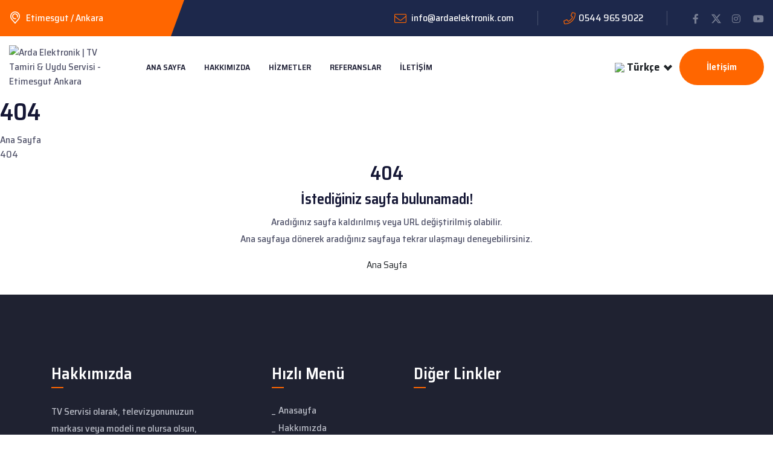

--- FILE ---
content_type: text/html; charset=UTF-8
request_url: https://www.ardaelektronik.com/slide/televizyon-anakart-tamiri/
body_size: 5356
content:
<!DOCTYPE html>
<html lang="tr">
  <head>	
	<meta charset="UTF-8" />
	<meta http-equiv="X-UA-Compatible" content="IE=edge">
	<meta name="viewport" content="initial-scale=1.0, user-scalable=no" />
	<title>Aranılan Sayfa Bulunamadı</title>
	<meta name="description" content="Arda Elektronik; Ankara, Etimesgut ve Eryaman’da yılların tecrübesiyle TV tamiri ve uydu servisi hizmeti sunan güvenilir teknik servistir."/>
	<meta name="keywords" content=""/>
  
	
	<!-- Twitter Card data -->
	<meta name="twitter:site" content="/slide/televizyon-anakart-tamiri/">
	<meta name="twitter:title" content="Arda Elektronik; Ankara, Etimesgut ve Eryaman’da yılların tecrübesiyle TV tamiri ve uydu servisi hizmeti sunan güvenilir teknik servistir.">
	<meta name="twitter:description" content="Arda Elektronik; Ankara, Etimesgut ve Eryaman’da yılların tecrübesiyle TV tamiri ve uydu servisi hizmeti sunan güvenilir teknik servistir.">
	<!-- Open Graph data -->
	<meta property="og:title" content="Aranılan Sayfa Bulunamadı" />
	<meta property="og:url" content="https://www.ardaelektronik.com/slide/televizyon-anakart-tamiri/" />
	<meta property="og:image" content="https://www.ardaelektronik.com/uploads/logo/logo.png" />
	<meta property="og:description" content="Arda Elektronik; Ankara, Etimesgut ve Eryaman’da yılların tecrübesiyle TV tamiri ve uydu servisi hizmeti sunan güvenilir teknik servistir." />
	<base href="https://www.ardaelektronik.com" />
	<link rel="shortcut icon" href="favicon.jpg" />
	
	<meta name="msvalidate.01" content="DD3E792F62242601271E21D7F1EB5137" />
<meta name="google-site-verification" content="hDrZMVR_iTuYuX2Qn99t--AANtsD77qFVCMZX--oB-4" />
<!-- Google Tag Manager -->
<script>(function(w,d,s,l,i){w[l]=w[l]||[];w[l].push({'gtm.start':
new Date().getTime(),event:'gtm.js'});var f=d.getElementsByTagName(s)[0],
j=d.createElement(s),dl=l!='dataLayer'?'&l='+l:'';j.async=true;j.src=
'https://www.googletagmanager.com/gtm.js?id='+i+dl;f.parentNode.insertBefore(j,f);
})(window,document,'script','dataLayer','GTM-NPJ8MH2H');</script>
<!-- End Google Tag Manager -->

<meta name="p:domain_verify" content="c748ae2f23a93811f8fe25197a7d64c1"/>

<!-- Google tag (gtag.js) -->
<script async src="https://www.googletagmanager.com/gtag/js?id=G-SXPGX1D9DL"></script>
<script>
  window.dataLayer = window.dataLayer || [];
  function gtag(){dataLayer.push(arguments);}
  gtag('js', new Date());

  gtag('config', 'G-SXPGX1D9DL');
</script>

<script>

// Define dataLayer and the gtag function.

window.dataLayer = window.dataLayer || [];

function gtag(){dataLayer.push(arguments);}

 
// Set default consent for specific regions according to your requirements

gtag('consent', 'default', {

  'ad_storage': 'denied',

  'ad_user_data': 'denied',

  'ad_personalization': 'denied',

  'analytics_storage': 'denied',

 'regions':[<list of ISO 3166-2 region codes>]

});

// Set default consent for all other regions according to your requirements

gtag('consent', 'default', {

  'ad_storage': 'denied',

  'ad_user_data': 'denied',

  'ad_personalization': 'denied',

  'analytics_storage': 'denied'

});

 
</script>

<!--Banner script here!-->

<meta name="p:domain_verify" content="c748ae2f23a93811f8fe25197a7d64c1"/>	
	
    <link rel="stylesheet" href="https://www.ardaelektronik.com/assets/css/bootstrap.min.css">
    <link rel="stylesheet" href="https://www.ardaelektronik.com/assets/css/animate.min.css">
    <link rel="stylesheet" href="https://www.ardaelektronik.com/assets/css/custom-animation.css">
    <link rel="stylesheet" href="https://www.ardaelektronik.com/assets/css/fontawesome.min.css">
    <link rel="stylesheet" href="https://www.ardaelektronik.com/assets/css/meanmenu.css">
    <link rel="stylesheet" href="https://www.ardaelektronik.com/assets/css/flaticon.css">
    <link rel="stylesheet" href="https://www.ardaelektronik.com/assets/css/venobox.min.css">
    <link rel="stylesheet" href="https://www.ardaelektronik.com/assets/css/backToTop.css">
    <link rel="stylesheet" href="https://www.ardaelektronik.com/assets/css/slick.css">
    <link rel="stylesheet" href="https://www.ardaelektronik.com/assets/css/swiper-bundle.css">
    <link rel="stylesheet" href="https://www.ardaelektronik.com/assets/css/default.css">
    <link rel="stylesheet" href="https://www.ardaelektronik.com/assets/css/main.css?=1643249965">
	
    <link rel="stylesheet" type="text/css" href="https://www.ardaelektronik.com/fg-system/cekirdek/css/fontAwesome5Pro.css"/>
	<link rel="stylesheet" type="text/css" href="https://www.ardaelektronik.com/fg-system/cekirdek/css/animate.css" media="screen" />	
	<link rel="stylesheet" href="https://www.ardaelektronik.com/fg-system/cekirdek/css/socialmedia.css">

	<!--[if lt IE 9]>
		script type="text/javascript" src="https://cdnjs.cloudflare.com/ajax/libs/html5shiv/3.7.3/html5shiv.js"></script>
	<![endif]-->

	<meta name="robots" content="noindex,no-follow" />
<link href="https://www.ardaelektronik.com/fg-system/cekirdek/css/fg-style.css" rel="stylesheet" />
</head>
<body class="custom-cursor">

<script type="text/javascript">
var mailSend = "E-Mail Adresiniz Başarılı Bir Şekilde Yollanmıştır";
var gonder = "Gönder";
var contactSend = "Formunuz Başarılı Bir Şekilde Gönderilmiştir";
</script>
    <!-- preloader -->
    <div id="preloader">
        <div class="preloader">
            <span></span>
            <span></span>
        </div>
    </div>
    <!-- preloader end  -->

    <!-- back to top start -->
    <div class="progress-wrap">
        <svg class="progress-circle svg-content" width="100%" height="100%" viewBox="-1 -1 102 102">
            <path d="M50,1 a49,49 0 0,1 0,98 a49,49 0 0,1 0,-98" />
        </svg>
    </div>
    <!-- back to top end -->
    <header>
        <div class="header-top black-soft-bg d-none d-lg-block">
            <div class="custom-container">
                <div class="row align-items-center">
                    <div class="col-xl-3 col-lg-4">
                        <div class="header-top-left header-top-left-2">
                            <span><i class="flaticon-pin"></i> Etimesgut / Ankara</span>
                        </div>
                    </div>
                    <div class="col-xl-9 col-lg-8">
                        <div class="header-top-right header-top-right-2">
                            <ul>
                                <li><i class="fal fa-envelope"></i> <a href="mailto:info@ardaelektronik.com">info@ardaelektronik.com</a></li>
                                <li><i class="fal fa-phone"></i><a href="tel:0544 965 9022">0544 965 9022</a></li>
                                <li class="header--social">
                                                                <a target="_blank" href="https://www.facebook.com/eryamantvservisi"><i class="fab fa-facebook-f"></i></a>
                                                                                                    <a target="_blank" href="https://twitter.com/"><svg role="img" viewBox="0 0 24 24" xmlns="http://www.w3.org/2000/svg"><title>X</title><path d="M18.901 1.153h3.68l-8.04 9.19L24 22.846h-7.406l-5.8-7.584-6.638 7.584H.474l8.6-9.83L0 1.154h7.594l5.243 6.932ZM17.61 20.644h2.039L6.486 3.24H4.298Z"/></svg></a>
                                                                                                    <a target="_blank" href="https://www.instagram.com/eryamantvservisi"><i class="fab fa-instagram"></i></a>
                                                                
                                                                    <a target="_blank" href="https://www.youtube.com/@televizyonservisi"><i class="fab fa-youtube"></i></a>
                                                                </li>
                            </ul>
                        </div>
                    </div>
                </div>
            </div>
        </div>

        <div class="header-menu header-sticky header-menu-2">
            <div class="custom-container">
                <div class="row align-items-center">
                    <div class="col-xl-2 col-lg-3 col-8">
                        <div class="header-logo pt-15 pb-15">
                            <a href="https://www.ardaelektronik.com/"><img src="https://www.ardaelektronik.com/uploads/logo/logo.png" class="img-fluid" alt="Arda Elektronik | TV Tamiri &amp; Uydu Servisi - Etimesgut Ankara"></a>
                        </div>
                    </div>
                    <div class="col-xl-7 col-lg-6 col-4">
                        <div class="main-menu d-none d-lg-block">
                            <nav id="mobile-menu">
                            <ul>
														                            <li class="">
                                <a role="button" aria-expanded="false" href="https://www.ardaelektronik.com/tr/" >Ana Sayfa </a>                        </li>                            <li class="">
                                <a href="https://www.ardaelektronik.com/tr/sayfa/hakkimizda-22">HAKKIMIZDA</a>                                                        </li>                            <li class="">
                                <a href="https://www.ardaelektronik.com/tr/hizmetler">Hizmetler</a>                        </li>                            <li class="">
                                <a href="https://www.ardaelektronik.com/tr/referanslar">Referanslar</a>                        </li>                            <li class="">
                                <a href="https://www.ardaelektronik.com/tr/iletisim">İletişim</a>                        </li>								</ul>                            </nav>
                        </div>
                        <div class="side-menu-icon d-lg-none text-end">
                            <button class="side-toggle"><i class="far fa-bars"></i></button>
                        </div>
                    </div>
                    <div class="col-xl-3 col-lg-3 d-none d-lg-block">
                        <div class="header-right header-right-2 text-end">
                            <ul class="z-index">
                            	
													<li><div class="fglangdropdown">
  <button
    data-toggle="fglangdropdown"
    class="fglangbutton fglangdropdown-toggle text-dark">
    <img src="https://www.ardaelektronik.com/uploads/language/MTY0MzdmMWU0YzdiMDA.png"> Türkçe    <div class="triangle-down1 border-dark"></div>
  </button>
  <div class="fglangdropdown-menu">
      <a href="https://www.ardaelektronik.com/tr/"><img src="https://www.ardaelektronik.com/uploads/language/MTY0MzdmMWU0YzdiMDA.png" alt="Türkçe">Türkçe</a>
	  </div>
</div></li>
                                <li><a href="https://www.ardaelektronik.com/tr/iletisim" class="theme-btn">İletişim</a></li>
                            </ul>
                        </div>
                    </div>
                </div>
            </div>
        </div>
    </header>
    
    <div class="fix">
        <div class="side-info">
            <div class="side-info-content">
                <div class="offset-widget offset-logo mb-30 pb-20">
                    <div class="row align-items-center">
                        <div class="col-9"><a href="https://www.ardaelektronik.com/"><img src="https://www.ardaelektronik.com/assets/images/footerlogo.png" alt="Arda Elektronik | TV Tamiri &amp; Uydu Servisi - Etimesgut Ankara"></a>
                        </div>
                        <div class="col-3 text-end"><button class="side-info-close"><i
                                    class="fal fa-times"></i></button></div>
                    </div>
                </div>
                <div class="mobile-menu d-xl-none"></div>
                

                <div class="offset-widget mb-40 d-none d-xl-block">
                    <div class="info-widget">
                        <h4 class="offset-title mb-20 d-none"></h4>
                        <p class="mb-30">TV Servisi olarak, televizyonunuzun markası veya modeli ne olursa olsun, profesyonel tamir hizmeti sunuyoruz. Geniş deneyimimiz ve uzman kadromuz sayesinde, tüm televizyon markalarının ve modellerinin arızalarını etkin bir şekilde çözmekteyiz.</p>
                    </div>
                </div>
                                <div class="side-map mt-20 mb-30 d-none d-xl-block">
                     <iframe src="https://www.google.com/maps/embed?pb=!1m18!1m12!1m3!1d3058.004951588432!2d32.664924000000006!3d39.963642!2m3!1f0!2f0!3f0!3m2!1i1024!2i768!4f13.1!3m3!1m2!1s0x14d3370cd115363b%3A0x12c99caa015810e8!2sTv%20Tamir%20Servisi%20Arda%20Elektronik!5e0!3m2!1str!2str!4v1726154956171!5m2!1str!2str" width="600" height="450" style="border:0;" allowfullscreen="" loading="lazy" referrerpolicy="no-referrer-when-downgrade"></iframe>                     </div>



                <div class="contact-infos mt-30 mb-30">
                    <div class="contact-list mb-30">
                        <h4>İletişim Bilgileri</h4>
                        <a href="#" class="">
                            <i class="fal fa-map-marker-alt"></i>
                            <span>Şeker Mah. Yüzbaşı Mustafa Ertuğrul Cad. No:7/B Etimesgut / Ankara</span>
                        </a>
                        <a href="tel:0544 965 9022" class="">
                            <i class="fal fa-phone"></i>
                            <span>0544 965 9022</span>
                        </a>
                        <a href="mailto:info@ardaelektronik.com" class="">
                            <i class="far fa-envelope"></i>
                            <span>info@ardaelektronik.com</span>
                        </a>

                    </div>
          
                    <ul class="footer__social offset-social">
                    	
													<div class="fglangdropdown me-0 me-lg-3 mb-3 mb-lg-0 d-block d-lg-inline-block">
  <button
    data-toggle="fglangdropdown"
    class="fglangbutton fglangdropdown-toggle ps-0">
    <img src="https://www.ardaelektronik.com/uploads/language/MTY0MzdmMWU0YzdiMDA.png"> Türkçe <div class="triangle-down1"></div>
  </button>
  <div class="fglangdropdown-menu">
      <a href="https://www.ardaelektronik.com/tr/"><img src="https://www.ardaelektronik.com/uploads/language/MTY0MzdmMWU0YzdiMDA.png" alt="Türkçe">Türkçe</a>
	  </div>
</div>
                                                    <li><a target="_blank" href="https://www.facebook.com/eryamantvservisi"><i class="fab fa-facebook-f"></i></a></li>
                                                                            <li><a target="_blank" href="https://twitter.com/"><svg role="img" viewBox="0 0 24 24" xmlns="http://www.w3.org/2000/svg"><title>X</title><path d="M18.901 1.153h3.68l-8.04 9.19L24 22.846h-7.406l-5.8-7.584-6.638 7.584H.474l8.6-9.83L0 1.154h7.594l5.243 6.932ZM17.61 20.644h2.039L6.486 3.24H4.298Z"/></svg></a></li>
                                                                            <li><a target="_blank" href="https://www.instagram.com/eryamantvservisi"><i class="fab fa-instagram"></i></a></li>
                                                
                                                    <li><a target="_blank" href="https://www.youtube.com/@televizyonservisi"><i class="fab fa-youtube"></i></a></li>
                                            </ul>
                </div>
            </div>
        </div>
    </div>
    <div class="offcanvas-overlay"></div>

    <main><section class="fgpage-title" style="background-image: url('https://www.ardaelektronik.com/uploads/onkapak/kurumsal/kurumsal.jpg');">
        <div class="auto-container">
            <h1>404</h1>
            <ul class="fgpage-breadcrumb">
			<li class=""><a href="/">Ana Sayfa</a></li>
            <li class="" aria-current="page">404</li>
            </ul>
        </div>
    </section>

<section class="fgabout fgabout-1" id="about-1">
    <div class="container">
        <div class="row justify-content-center">
			<div class="col-lg-8">
				<div class="fgcontent-404 text-center mb-30">
					<h2>404</h2>
					<h4>İstediğiniz sayfa bulunamadı!</h4>
					<p>Aradığınız sayfa kaldırılmış veya URL değiştirilmiş olabilir.<br>
					Ana sayfaya dönerek aradığınız sayfaya tekrar ulaşmayı deneyebilirsiniz.</p>

					<div class="d-flex justify-content-center">
					<button class="btn fgbtn--secondary">Ana Sayfa</button>
					</div>
										
				</div>
			</div>
        </div>
    </div>
</section>


<!-- Zr Footer -->
 

</main>


<footer class="position-relative">
        <span class="footerbgfg" style="background-image:url('https://www.ardaelektronik.com/uploads/extra/kresim9.jpg')"></span>
        <section class="footer-area pt-115 pb-90 position-relative">
            <div class="container">
                <div class="row">
                    <div class="col-lg-3 col-sm-6">
                        <div class="footer__widget mb-30 wow fadeInUp" data-wow-delay=".3s">
                            <h4 class="footer__widget--title">Hakkımızda</h4>
                            <p>TV Servisi olarak, televizyonunuzun markası veya modeli ne olursa olsun, profesyonel tamir hizmeti sunuyoruz. Geniş deneyimimiz ve uzman kadromuz sayesinde, tüm televizyon markalarının ve modellerinin arızalarını etkin bir şekilde çözmekteyiz.</p>
                            <div class="emg__number">
                                <h5>Telefon :</h5>
                                <h4><a href="tel:0544 965 9022">0544 965 9022</a></h4>
                            </div>
                            <div class="copyright__social text-left">
                                									<a target="_blank" href="https://www.facebook.com/eryamantvservisi"><i class="fab fa-facebook-f"></i></a>
																									<a target="_blank" href="https://twitter.com/"><svg role="img" viewBox="0 0 24 24" xmlns="http://www.w3.org/2000/svg"><title>X</title><path d="M18.901 1.153h3.68l-8.04 9.19L24 22.846h-7.406l-5.8-7.584-6.638 7.584H.474l8.6-9.83L0 1.154h7.594l5.243 6.932ZM17.61 20.644h2.039L6.486 3.24H4.298Z"/></svg></a>
																									<a target="_blank" href="https://www.instagram.com/eryamantvservisi"><i class="fab fa-instagram"></i></a>
																
																	<a target="_blank" href="https://www.youtube.com/@televizyonservisi"><i class="fab fa-youtube"></i></a>
								                        </div>
                        </div>
                    </div>
                    <div class="col-lg-3 col-sm-6">
                        <div class="footer__widget mb-30 pl-80 wow fadeInUp" data-wow-delay=".6s">
                            <h4 class="footer__widget--title">Hızlı Menü</h4>
                            <ul class="widget__links">
                                                            <li><a href="https://www.ardaelektronik.com/tr/">Anasayfa</a></li>
                                                                <li><a href="https://www.ardaelektronik.com/tr/sayfa/hakkimizda-22">Hakkımızda</a></li>
                                                                <li><a href="https://www.ardaelektronik.com/tr/hizmetler">Hizmetler</a></li>
                                                                <li><a href="https://www.ardaelektronik.com/tr/iletisim">İletişim</a></li>
                                  
                            </ul>
                        </div>
                    </div>
                    <div class="col-lg-3 col-sm-6">
                        <div class="footer__widget mb-30 pl-30 wow fadeInUp" data-wow-delay=".9s">
                            <h4 class="footer__widget--title">Diğer Linkler</h4>
                            <ul class="widget__links">
                              
                            </ul>
                        </div>
                    </div>
                                    </div>
            </div>
        </section>
        <div class="copyright-area copyright-border position-relative">
            <div class="container">
                <div class="row align-items-center">
                    <div class="col-md-12">
                        <div class="copyright__text text-center w-100 py-3">
                            <span>Copyright © 2024 - Arda Elektronik </span>
                        </div>
                    </div>
                </div>
            </div>
        </div>
    </footer>


	
	<div class="fgapi">
	<div class="fgtelefon">
		<a href="tel:0544 965 9022" title="Telefon" alt="Telefon" class="fgnolink"> <i class="fa fa-phone fa-rotate-90" aria-hidden="true"></i></a>
		<span class="fgtooltiptext">Telefon</span>
	</div>


	<div class="fgwhatsapp">
		<a href="https://api.whatsapp.com/send?phone=905449659022" target="_blank" class="fgnolink" title="WhatsApp" alt="WhatsApp"><i class="fab fa-whatsapp"></i></a>
		<span class="fgtooltiptext">WhatsApp</span>
	</div>


	
</div>

<script>
	document.querySelectorAll('[data-toggle~=fglangdropdown]').forEach(setupfgDropdown);

function setupfgDropdown(fglangdropdownToggle) {
  fglangdropdownToggle.setAttribute('aria-haspopup', 'true');
  fglangdropdownToggle.setAttribute('aria-expanded', 'false');
  
  var fglangdropdownMenu = fglangdropdownToggle.parentNode.querySelector('.fglangdropdown-menu');
  
  fglangdropdownMenu.setAttribute('aria-hidden', 'true');
  
  fglangdropdownToggle.onclick = togglefgDropdown;
  
  function togglefgDropdown() {
    if (fglangdropdownToggle.getAttribute('aria-expanded') === 'true') {
      fglangdropdownToggle.setAttribute('aria-expanded', 'false');
      fglangdropdownMenu.setAttribute('aria-hidden', 'true');
      fglangdropdownToggle.parentNode.classList.remove('fglangdropdown-on');
      return;
    }
    fglangdropdownToggle.setAttribute('aria-expanded', 'true');
    fglangdropdownMenu.setAttribute('aria-hidden', 'false');
    fglangdropdownToggle.parentNode.classList.add('fglangdropdown-on');
    fglangdropdownMenu.children[0].focus();
    return;
  }
}
</script>

		
    
    
    <!-- jquery -->
    <script src="https://www.ardaelektronik.com/assets/js/vendor/jquery.min.js"></script>
    <script src="https://www.ardaelektronik.com/assets/js/bootstrap.bundle.min.js"></script>
    <script src="https://www.ardaelektronik.com/assets/js/isotope.pkgd.min.js"></script>
    <script src="https://www.ardaelektronik.com/assets/js/slick.min.js"></script>
    <script src="https://www.ardaelektronik.com/assets/js/swiper-bundle.js"></script>
    <script src="https://www.ardaelektronik.com/assets/js/venobox.min.js"></script>
    <script src="https://www.ardaelektronik.com/assets/js/backToTop.js"></script>
    <script src="https://www.ardaelektronik.com/assets/js/jquery.meanmenu.min.js"></script>
    <script src="https://www.ardaelektronik.com/assets/js/imagesloaded.pkgd.min.js"></script>
    <script src="https://www.ardaelektronik.com/assets/js/ajax-form.js"></script>
    <script src="https://www.ardaelektronik.com/assets/js/wow.min.js"></script>
    <script src="https://www.ardaelektronik.com/assets/js/main.js?=2015582871"></script>
	
	
    <script src="https://www.ardaelektronik.com/assets/js/jquery.mask.js"></script>
	<script type="text/javascript" src="https://www.ardaelektronik.com/fg-system/cekirdek/js/fslightbox.js"></script>
	
	<script type="text/javascript" src="https://www.ardaelektronik.com/fg-system/cekirdek/js/fg.js"></script>
	
<script src="https://apis.google.com/js/platform.js" async defer>
  { lang: "tr" } </script>
<!-- Google tag (gtag.js) -->
<script async src="https://www.googletagmanager.com/gtag/js?id=G-SXPGX1D9DL"></script>
<script>
  window.dataLayer = window.dataLayer || [];
  function gtag(){dataLayer.push(arguments);}
  gtag('js', new Date());

<!-- Google Tag Manager (noscript) -->
<noscript><iframe src="https://www.googletagmanager.com/ns.html?id=GTM-NPJ8MH2H"
height="0" width="0" style="display:none;visibility:hidden"></iframe></noscript>
<!-- End Google Tag Manager (noscript) -->
  gtag('config', 'G-SXPGX1D9DL');
</script>	
<div id="fb-root"></div>
<script>(function(d, s, id) {
  var js, fjs = d.getElementsByTagName(s)[0];
  if (d.getElementById(id)) return;
  js = d.createElement(s); js.id = id;
  js.src = "//connect.facebook.net/tr_TR/sdk.js#xfbml=1&version=v2.8&appId=";
  fjs.parentNode.insertBefore(js, fjs);
}(document, 'script', 'facebook-jssdk'));
</script>

 </body>
</html>

--- FILE ---
content_type: text/css
request_url: https://www.ardaelektronik.com/assets/css/custom-animation.css
body_size: 1087
content:
/* / 02. custom animation / */
@-webkit-keyframes jump {
    0% {
        -webkit-transform: translate3d(0, 0, 0);
        transform: translate3d(0, 0, 0);
    }

    40% {
        -webkit-transform: translate3d(0, 50%, 0);
        transform: translate3d(0, 50%, 0);
    }

    100% {
        -webkit-transform: translate3d(0, 0, 0);
        transform: translate3d(0, 0, 0);
    }
}

@keyframes jump {
    0% {
        -webkit-transform: translate3d(0, 0, 0);
        transform: translate3d(0, 0, 0);
    }

    40% {
        -webkit-transform: translate3d(0, 50%, 0);
        transform: translate3d(0, 50%, 0);
    }

    100% {
        -webkit-transform: translate3d(0, 0, 0);
        transform: translate3d(0, 0, 0);
    }
}

@-webkit-keyframes rotated {
    0% {
        -webkit-transform: rotate(0);
        transform: rotate(0);
    }

    100% {
        -webkit-transform: rotate(360deg);
        transform: rotate(360deg);
    }
}

@keyframes rotated {
    0% {
        -webkit-transform: rotate(0);
        transform: rotate(0);
    }

    100% {
        -webkit-transform: rotate(360deg);
        transform: rotate(360deg);
    }
}

@-webkit-keyframes rotatedHalf {
    0% {
        -webkit-transform: rotate(0);
        transform: rotate(0);
    }

    50% {
        -webkit-transform: rotate(90deg);
        transform: rotate(90deg);
    }

    100% {
        -webkit-transform: rotate(0);
        transform: rotate(0);
    }
}

@keyframes rotatedHalf {
    0% {
        -webkit-transform: rotate(0);
        transform: rotate(0);
    }

    50% {
        -webkit-transform: rotate(90deg);
        transform: rotate(90deg);
    }

    100% {
        -webkit-transform: rotate(0);
        transform: rotate(0);
    }
}

@-webkit-keyframes rotatedHalfTwo {
    0% {
        -webkit-transform: rotate(-90deg);
        transform: rotate(-90deg);
    }

    100% {
        -webkit-transform: rotate(90deg);
        transform: rotate(90deg);
    }
}

@keyframes rotatedHalfTwo {
    0% {
        -webkit-transform: rotate(-90deg);
        transform: rotate(-90deg);
    }

    100% {
        -webkit-transform: rotate(90deg);
        transform: rotate(90deg);
    }
}


@-webkit-keyframes scale-upOne {
    0% {
        -webkit-transform: scale(1);
        transform: scale(1);
    }

    100% {
        -webkit-transform: scale(0.2);
        transform: scale(0.2);
    }
}

@keyframes scale-upOne {
    0% {
        -webkit-transform: scale(1);
        transform: scale(1);
    }

    100% {
        -webkit-transform: scale(0.2);
        transform: scale(0.2);
    }
}

@-webkit-keyframes scale-right {
    0% {
        -webkit-transform: translateX(-50%);
        transform: translateX(-50%);
    }

    50% {
        -webkit-transform: translateX(50%);
        transform: translateX(50%);
    }

    100% {
        -webkit-transform: translateX(-50%);
        transform: translateX(-50%);
    }
}

@keyframes scale-right {
    0% {
        -webkit-transform: translateX(-50%);
        transform: translateX(-50%);
    }

    50% {
        -webkit-transform: translateX(50%);
        transform: translateX(50%);
    }

    100% {
        -webkit-transform: translateX(-50%);
        transform: translateX(-50%);
    }
}

@-webkit-keyframes fade-in {
    0% {
        opacity: 0.7;
    }

    40% {
        opacity: 1;
    }

    100% {
        opacity: 0.7;
    }
}

@keyframes fade-in {
    0% {
        opacity: 0.7;
    }

    40% {
        opacity: 1;
    }

    100% {
        opacity: 0.7;
    }
}


@keyframes hvr-ripple-out {
    0% {
        top: 0px;
        right: 0px;
        bottom: 0px;
        left: 0px;
        opacity: 1;
    }

    100% {
        top: -6px;
        right: -6px;
        bottom: -6px;
        left: -6px;
        opacity: 0;
    }
}

@keyframes hvr-ripple-out-two {
    0% {
        top: 0;
        right: 0;
        bottom: 0;
        left: 0;
        opacity: 1;
    }

    100% {
        top: -12px;
        right: -12px;
        bottom: -12px;
        left: -12px;
        opacity: 0;
    }
}

@-webkit-keyframes scale-up-one {
    0% {
        -webkit-transform: scale(1);
        transform: scale(1);
    }

    40% {
        -webkit-transform: scale(0.5);
        transform: scale(0.5);
    }

    100% {
        -webkit-transform: scale(1);
        transform: scale(1);
    }
}

@keyframes scale-up-one {
    0% {
        -webkit-transform: scale(1);
        transform: scale(1);
    }

    40% {
        -webkit-transform: scale(0.5);
        transform: scale(0.5);
    }

    100% {
        -webkit-transform: scale(1);
        transform: scale(1);
    }
}

@-webkit-keyframes scale-up-two {
    0% {
        -webkit-transform: scale(0.9);
        transform: scale(0.9);
    }

    40% {
        -webkit-transform: scale(0.8);
        transform: scale(0.8);
    }

    100% {
        -webkit-transform: scale(0.5);
        transform: scale(0.5);
    }
}

@keyframes scale-up-two {
    0% {
        -webkit-transform: scale(0.9);
        transform: scale(0.9);
    }

    40% {
        -webkit-transform: scale(0.8);
        transform: scale(0.8);
    }

    100% {
        -webkit-transform: scale(0.5);
        transform: scale(0.5);
    }
}

@-webkit-keyframes scale-up-three {
    0% {
        -webkit-transform: scale(0.7);
        transform: scale(0.7);
    }

    40% {
        -webkit-transform: scale(0.4);
        transform: scale(0.4);
    }

    100% {
        -webkit-transform: scale(0.7);
        transform: scale(0.7);
    }
}

@keyframes scale-up-three {
    0% {
        -webkit-transform: scale(0.7);
        transform: scale(0.7);
    }

    40% {
        -webkit-transform: scale(0.4);
        transform: scale(0.4);
    }

    100% {
        -webkit-transform: scale(0.7);
        transform: scale(0.7);
    }
}

@-webkit-keyframes scale-up-four {
    0% {
        -webkit-transform: scale(0.6);
        transform: scale(0.6);
    }

    40% {
        -webkit-transform: scale(0.7);
        transform: scale(0.7);
    }

    100% {
        -webkit-transform: scale(0.9);
        transform: scale(0.9);
    }
}

@keyframes scale-up-four {
    0% {
        -webkit-transform: scale(0.6);
        transform: scale(0.6);
    }

    40% {
        -webkit-transform: scale(0.7);
        transform: scale(0.7);
    }

    100% {
        -webkit-transform: scale(0.9);
        transform: scale(0.9);
    }
}

@-webkit-keyframes scale-up-five {
    0% {
        -webkit-transform: scale(1);
        transform: scale(1);
    }

    40% {
        -webkit-transform: scale(0.4);
        transform: scale(0.4);
    }

    100% {
        -webkit-transform: scale(0.9);
        transform: scale(0.9);
    }
}

@keyframes scale-up-five {
    0% {
        -webkit-transform: scale(1);
        transform: scale(1);
    }

    40% {
        -webkit-transform: scale(0.5);
        transform: scale(0.5);
    }

    100% {
        -webkit-transform: scale(0.9);
        transform: scale(0.9);
    }
}


@keyframes animationFramesOne {
    0% {
        transform: translate(0px, 0px) rotate(0deg);
    }

    20% {
        transform: translate(73px, 1px) rotate(36deg);
    }

    40% {
        transform: translate(60px, 72px) rotate(72deg);
    }

    60% {
        transform: translate(83px, 122px) rotate(108deg);
    }

    80% {
        transform: translate(40px, 72px) rotate(144deg);
    }

    100% {
        transform: translate(0px, 0px) rotate(0deg);
    }
}

@-webkit-keyframes animationFramesOne {
    0% {
        -webkit-transform: translate(0px, 0px) rotate(0deg);
    }

    20% {
        -webkit-transform: translate(73px, 1px) rotate(36deg);
    }

    40% {
        -webkit-transform: translate(60px, 72px) rotate(72deg);
    }

    60% {
        -webkit-transform: translate(83px, 122px) rotate(108deg);
    }

    80% {
        -webkit-transform: translate(40px, 72px) rotate(144deg);
    }

    100% {
        -webkit-transform: translate(0px, 0px) rotate(0deg);
    }
}

@keyframes animationFramesTwo {
    0% {
        transform: translate(0px, 0px) rotate(0deg) scale(1);
    }

    20% {
        transform: translate(73px, -1px) rotate(36deg) scale(0.9);
    }

    40% {
        transform: translate(141px, 72px) rotate(72deg) scale(1);
    }

    60% {
        transform: translate(83px, 122px) rotate(108deg) scale(1.2);
    }

    80% {
        transform: translate(40px, 72px) rotate(144deg) scale(1.1);
    }

    100% {
        transform: translate(0px, 0px) rotate(0deg) scale(1);
    }
}


@keyframes animationFramesThree {
    0% {
        transform: translate(135px, 90px);
    }

    50% {
        transform: translate(30px, 290px);
    }

    75% {
        transform: translate(80px, 190px);
    }

    100% {
        transform: translate(135px, 90px);
    }
}


@keyframes animationFramesFour {
    0% {
        transform: translate(30px, -70px) rotate(0deg);
    }

    50% {
        transform: translate(251px, 20px) rotate(180deg);
    }

    75% {
        transform: translate(30px, -70px) rotate(0deg);
    }

    100% {
        transform: translate(251px, 20px) rotate(180deg);
    }
}


@keyframes animationFramesFive {
    0% {
        transform: translate(61px, -99px) rotate(0deg);
    }

    21% {
        transform: translate(4px, -190px) rotate(38deg);
    }

    41% {
        transform: translate(-139px, -200px) rotate(74deg);
    }

    60% {
        transform: translate(-263px, -164px) rotate(108deg);
    }

    80% {
        transform: translate(-195px, -49px) rotate(144deg);
    }

    100% {
        transform: translate(-1px, 0px) rotate(180deg);
    }
}



@keyframes gradientBG {
    0% {
        background-position: 0 0;
    }

    50% {
        background-position: 300% 0;
    }

    100% {
        background-position: 0 0;
    }
}

@-webkit-keyframes gradientBG {
    0% {
        background-position: 0 0;
    }

    50% {
        background-position: 300% 0;
    }

    100% {
        background-position: 0 0;
    }
}

@keyframes imageBgAnim {
    0% {
        background-position: 0 0;
    }

    50% {
        background-position: 120% 0;
    }

    100% {
        background-position: 0 0;
    }
}

@-webkit-keyframes gradientBG {
    0% {
        background-position: 0 0;
    }

    50% {
        background-position: 120% 0;
    }

    100% {
        background-position: 0 0;
    }
}


/* / Bob / */

@keyframes float-bob-y {
    0% {
        -webkit-transform: translateY(-20px);
        transform: translateY(-20px);
    }

    50% {
        -webkit-transform: translateY(-10px);
        transform: translateY(-10px);
    }

    100% {
        -webkit-transform: translateY(-20px);
        transform: translateY(-20px);
    }
}

@keyframes float-bob-x {
    0% {
        -webkit-transform: translateX(-50px);
        transform: translateX(-50px);
    }

    50% {
        -webkit-transform: translateX(-10px);
        transform: translateX(-10px);
    }

    100% {
        -webkit-transform: translateX(-50px);
        transform: translateX(-50px);
    }
}

@keyframes pulse {
    0% {
        box-shadow: 0 0 0 0 #ffffff;
    }

    50% {
        box-shadow: 0 0 0 30px rgba(1, 93, 199, 0);
    }

    100% {
        box-shadow: 0 0 0 0 rgba(1, 93, 199, 0);
    }
}

@keyframes pulse-blue {
    0% {
        box-shadow: 0 0 0 0 #2371ff;
    }

    50% {
        box-shadow: 0 0 0 30px rgba(1, 93, 199, 0);
    }

    100% {
        box-shadow: 0 0 0 0 rgba(1, 93, 199, 0);
    }
}

@keyframes pulse-orange {
    0% {
        box-shadow: 0 0 0 0 #ff6600;
    }

    50% {
        box-shadow: 0 0 0 30px rgba(1, 93, 199, 0);
    }

    100% {
        box-shadow: 0 0 0 0 rgba(1, 93, 199, 0);
    }
}

@keyframes pulse-grey {
    0% {
        box-shadow: 0 0 0 0 #ddd;
    }

    50% {
        box-shadow: 0 0 0 30px rgba(1, 93, 199, 0);
    }

    100% {
        box-shadow: 0 0 0 0 rgba(1, 93, 199, 0);
    }
}



/* custom  */
@keyframes team-shape-1 {
    0% {
        transform: translate(0, 0) rotate(0deg);
    }

    25% {
        transform: translate(50px, -20px) rotate(0deg);
    }

    50% {
        transform: translate(100px, -40px) rotate(0deg);
    }

    75% {
        transform: translate(-50px, -70px) rotate(0deg);
    }

    100% {
        transform: translate(90px, 50px) rotate(0deg);
    }
}

@keyframes team-shape-3 {
    0% {
        transform: translate(0, 0) rotate(0deg);
    }

    25% {
        transform: translate(-50px, 20px) rotate(0deg);
    }

    50% {
        transform: translate(-180px, 40px) rotate(0deg);
    }

    75% {
        transform: translate(-50px, -70px) rotate(0deg);
    }

    100% {
        transform: translate(90px, 50px) rotate(0deg);
    }
}


@-webkit-keyframes wobble-vertical {
    16.65% {
        transform: translateY(8px);
    }
    33.3% {
        transform: translateY(-6px);
    }
    49.95% {
        transform: translateY(4px);
    }
    66.6% {
        transform: translateY(-2px);
    }
    83.25% {
        transform: translateY(1px);
    }
    100% {
        transform: translateY(0);
    }
}

@keyframes wobble-vertical {
    16.65% {
        transform: translateY(8px);
    }
    33.3% {
        transform: translateY(-6px);
    }
    49.95% {
        transform: translateY(4px);
    }
    66.6% {
        transform: translateY(-2px);
    }
    83.25% {
        transform: translateY(1px);
    }
    100% {
        transform: translateY(0);
    }
}

@-webkit-keyframes animation-pulse-shrink {
    0% {
        transform: scale(1);
    }
    50% {
        transform: scale(0.5);
    }
    75% {
        transform: scale(0.7);
    }
    100% {
        transform: scale(1);
    }
}

@keyframes animation-pulse-shrink {
    0% {
        transform: scale(1);
    }
    50% {
        transform: scale(0.5);
    }
    75% {
        transform: scale(0.7);
    }
    100% {
        transform: scale(1);
    }
}

@-webkit-keyframes phone-icon-animate {
    0%,
    100% {
        transform: rotate(0)scale(1)skew(1deg);
    }
    10% {
        transform: rotate(-25deg)scale(1)skew(1deg);
    }
    20%,
    40% {
        transform: rotate(25deg)scale(1)skew(1deg);
    }
    30% {
        transform: rotate(-25deg)scale(1)skew(1deg);
    }
    50% {
        transform: rotate(0)scale(1)skew(1deg);
    }
}

@keyframes phone-icon-animate {
    0%,
    100% {
        transform: rotate(0)scale(1)skew(1deg);
    }
    10% {
        transform: rotate(-25deg)scale(1)skew(1deg);
    }
    20%,
    40% {
        transform: rotate(25deg)scale(1)skew(1deg);
    }
    30% {
        transform: rotate(-25deg)scale(1)skew(1deg);
    }
    50% {
        transform: rotate(0)scale(1)skew(1deg);
    }
}

/*--- preloader ---*/
.dark #preloader {
  background-color: #232323;
}

#preloader {
  position: fixed;
  top: 0;
  left: 0;
  right: 0;
  bottom: 0;
  background-color: #fff;
  z-index: 999999;
}

.preloader {
  width: 50px;
  height: 50px;
  display: inline-block;
  padding: 0px;
  text-align: left;
  box-sizing: border-box;
  position: absolute;
  top: 50%;
  left: 50%;
  margin-left: -25px;
  margin-top: -25px;
}

.preloader span {
  position: absolute;
  display: inline-block;
  width: 50px;
  height: 50px;
  border-radius: 100%;
  background: #ff6600;
  -webkit-animation: preloader 1.3s linear infinite;
  animation: preloader 1.3s linear infinite;
}

.preloader span:last-child {
  animation-delay: -0.8s;
  -webkit-animation-delay: -0.8s;
}

@keyframes preloader {
  0% {
    transform: scale(0, 0);
    opacity: 0.5;
  }

  100% {
    transform: scale(1, 1);
    opacity: 0;
  }
}

@-webkit-keyframes preloader {
  0% {
    -webkit-transform: scale(0, 0);
    opacity: 0.5;
  }

  100% {
    -webkit-transform: scale(1, 1);
    opacity: 0;
  }
}

/*--- end of preloader ---*/








--- FILE ---
content_type: text/css
request_url: https://www.ardaelektronik.com/assets/css/meanmenu.css
body_size: 695
content:

/*! #######################################################################

	MeanMenu 2.0.7
	--------

	To be used with jquery.meanmenu.js by Chris Wharton (http://www.meanthemes.com/plugins/meanmenu/)

####################################################################### */

/* hide the link until viewport size is reached */
a.meanmenu-reveal {
	display: none;
}

/* when under viewport size, .mean-container is added to body */
.mean-container .mean-bar {
	float: left;
	width: 100%;
	position: relative;
	background: #0c1923;
	padding: 4px 0;
	min-height: 42px;
	z-index: 999999;
}

.mean-container a.meanmenu-reveal {
	width: 22px;
	height: 22px;
	padding: 13px 13px 11px 13px;
	position: absolute;
	top: 0;
	right: 0;
	cursor: pointer;
	color: #fff;
	text-decoration: none;
	font-size: 16px;
	text-indent: -9999em;
	line-height: 22px;
	font-size: 1px;
	display: block;
	font-family: Arial, Helvetica, sans-serif;
	font-weight: 700;
}

.mean-container a.meanmenu-reveal span {
	display: block;
	background: #fff;
	height: 3px;
	margin-top: 3px;
}

.mean-container .mean-nav {
	float: left;
	width: 100%;
	background: #0c1923;
	margin-top: 44px;
}

.mean-container .mean-nav ul {
	padding: 0;
	margin: 0;
	width: 100%;
	list-style-type: none;
}

.mean-container .mean-nav ul li {
	position: relative;
	float: left;
	width: 100%;
}

.mean-container .mean-nav ul li a {
	display: block;
	float: left;
	width: 90%;
	padding: 1em 5%;
	margin: 0;
	text-align: left;
	color: #fff;
	border-top: 1px solid #383838;
	border-top: 1px solid rgba(255,255,255,0.5);
	text-decoration: none;
	text-transform: uppercase;
}

.mean-container .mean-nav ul li li a {
	width: 80%;
	padding: 1em 10%;
	border-top: 1px solid #f1f1f1;
	border-top: 1px solid rgba(255,255,255,0.25);
	opacity: 0.75;
	filter: alpha(opacity=75);
	text-shadow: none !important;
	visibility: visible;
}

.mean-container .mean-nav ul li.mean-last a {
	border-bottom: none;
	margin-bottom: 0;
}

.mean-container .mean-nav ul li li li a {
	width: 70%;
	padding: 1em 15%;
}

.mean-container .mean-nav ul li li li li a {
	width: 60%;
	padding: 1em 20%;
}

.mean-container .mean-nav ul li li li li li a {
	width: 50%;
	padding: 1em 25%;
}

.mean-container .mean-nav ul li a:hover {
	background: #252525;
	background: rgba(255,255,255,0.1);
}

.mean-container .mean-nav ul li a.mean-expand {
	margin-top: 1px;
	width: 26px;
	height: 32px;
	padding: 12px !important;
	text-align: center;
	position: absolute;
	right: 0;
	top: 0;
	z-index: 2;
	font-weight: 700;
	background: rgba(255,255,255,0.1);
	border: none !important;
	border-left: 1px solid rgba(255,255,255,0.4) !important;
}

.mean-container .mean-nav ul li a.mean-expand:hover {
	background: rgba(0,0,0,0.9);
}

.mean-container .mean-push {
	float: left;
	width: 100%;
	padding: 0;
	margin: 0;
	clear: both;
}

.mean-nav .wrapper {
	width: 100%;
	padding: 0;
	margin: 0;
}

/* Fix for box sizing on Foundation Framework etc. */
.mean-container .mean-bar, .mean-container .mean-bar * {
	-webkit-box-sizing: content-box;
	-moz-box-sizing: content-box;
	box-sizing: content-box;
}


.mean-remove {
	display: none !important;
}


/* mobile menu css */
.side-toggle {
	background: none;
	border: 0;
	padding: 0;
}
.side-menu-icon i {
	color: #151735;
	font-size: 32px;
	cursor: pointer;
}
.side-info {
	background: #152136;
	width: 300px;
	height: 100%;
	position: fixed;
	z-index: 9999;
	right: -100%;
	top: 0;
	padding: 30px;
	transition: .6s;
	overflow-y: scroll;
}
.side-info.info-open {
	right: 0;
}
.side-info-close {
	background: none;
	border: 0;
	color: #fff;
	font-size: 20px;
	padding: 0;
	margin-bottom: 20px;
}
.side-info-content h1 {
	color: #fff;
	font-size: 29px;
}
.offcanvas-overlay {
	position: absolute;
	left: 0;
	top: 0;
	right: 0;
	bottom: 0;
	background: #000;
	height: 100%;
	width: 100%;
	z-index: 2;
	opacity: 0;
	visibility: hidden;
}
.offcanvas-overlay.overlay-open {
	opacity: .5;
	visibility: visible;
}
/* mean menu customize */
.mean-container a.meanmenu-reveal {
	display: none;
}
.mean-container .mean-nav {
	background: none;
	margin-top: 0;
}
.mean-container .mean-bar {
	padding: 0;
	min-height: auto;
	background: none;
}
.mean-container .mean-nav > ul {
	padding: 0;
	margin: 0;
	width: 100%;
	list-style-type: none;
	display: block !important;
}
.mean-container a.meanmenu-reveal {
	display: none !important;
}
.mean-container .mean-nav ul li a {
	width: 100%;
	padding: 10px 0;
	color: #fff;
	border-top: 1px solid #2a3a57;
	font-size: 15px;
}
.mean-container .mean-nav ul li a.mean-expand {
	margin-top: 0px;
	height: 15px;
	padding: 15px 12px !important;
	line-height: 14px;
}
/* .mean-container .mean-nav > ul > li:first-child a{
	border-top: 0;
} */

--- FILE ---
content_type: text/css
request_url: https://www.ardaelektronik.com/assets/css/flaticon.css
body_size: 78
content:
@font-face {
    font-family: "flaticon";
    src: url("../fonts/flaticon4ca8.ttf?5f5c217ed0ce6ba80d9d513972577b7c") format("truetype"),
url("../fonts/flaticon4ca8.woff?5f5c217ed0ce6ba80d9d513972577b7c") format("woff"),
url("../fonts/flaticon4ca8.woff2?5f5c217ed0ce6ba80d9d513972577b7c") format("woff2"),
url("../fonts/flaticon4ca8.eot?5f5c217ed0ce6ba80d9d513972577b7c#iefix") format("embedded-opentype"),
url("../fonts/flaticon4ca8.svg?5f5c217ed0ce6ba80d9d513972577b7c#flaticon") format("svg");
}

i[class^="flaticon-"]:before, i[class*=" flaticon-"]:before {
    font-family: flaticon !important;
    font-style: normal;
    font-weight: normal !important;
    font-variant: normal;
    text-transform: none;
    line-height: 1;
    -webkit-font-smoothing: antialiased;
    -moz-osx-font-smoothing: grayscale;
}
i {
    line-height: 1;
}
.flaticon-24-hours-support:before {
    content: "\f101";
}
.flaticon-air-conditioner:before {
    content: "\f102";
}
.flaticon-app:before {
    content: "\f103";
}
.flaticon-business-and-trade:before {
    content: "\f104";
}
.flaticon-contact:before {
    content: "\f105";
}
.flaticon-coupons:before {
    content: "\f106";
}
.flaticon-email:before {
    content: "\f107";
}
.flaticon-engineer-1:before {
    content: "\f108";
}
.flaticon-engineer:before {
    content: "\f109";
}
.flaticon-happiness:before {
    content: "\f10a";
}
.flaticon-happy:before {
    content: "\f10b";
}
.flaticon-heating:before {
    content: "\f10c";
}
.flaticon-history:before {
    content: "\f10d";
}
.flaticon-house:before {
    content: "\f10e";
}
.flaticon-message:before {
    content: "\f10f";
}
.flaticon-money-bag:before {
    content: "\f110";
}
.flaticon-office:before {
    content: "\f111";
}
.flaticon-pin:before {
    content: "\f112";
}
.flaticon-quality:before {
    content: "\f113";
}
.flaticon-return-of-investment:before {
    content: "\f114";
}
.flaticon-satisfaction:before {
    content: "\f115";
}
.flaticon-settings:before {
    content: "\f116";
}
.flaticon-snowfall:before {
    content: "\f117";
}
.flaticon-technical-support:before {
    content: "\f118";
}
.flaticon-technician:before {
    content: "\f119";
}
.flaticon-vacuum-cleaner:before {
    content: "\f11a";
}
.flaticon-wrench:before {
    content: "\f11b";
}


--- FILE ---
content_type: text/css
request_url: https://www.ardaelektronik.com/assets/css/main.css?=1643249965
body_size: 19916
content:
@charset "UTF-8";

/* 1. Theme default css */
@import url("https://fonts.googleapis.com/css2?family=Saira+Semi+Condensed:wght@100;200;300;400;500;600;700;800;900&amp;display=swap");
body {
  font-family: "Saira Semi Condensed", sans-serif;
  font-weight: 500;
  font-style: normal;
  color: #4f5168;
  font-size: 16px;
}

.custom-container {
  max-width: 1530px;
  min-width: 1530px;
  padding-left: 15px;
  padding-right: 15px;
  margin: 0 auto;
}
@media only screen and (min-width: 1400px) and (max-width: 1599px) {
  .custom-container {
    max-width: 1400px;
    min-width: 1400px;
  }
}
@media only screen and (min-width: 1200px) and (max-width: 1399px), only screen and (min-width: 992px) and (max-width: 1199px), only screen and (min-width: 768px) and (max-width: 991px), (max-width: 767px) {
  .custom-container {
    max-width: 100%;
    min-width: 100%;
  }
}

.img, img {
  max-width: 100%;
  transition: all 1.5s cubic-bezier(0, 0, 0.2, 1);
}

.f-left {
  float: left;
}

.f-right {
  float: right;
}

.fix {
  overflow: hidden;
}

a,
button,
i {
  -webkit-transition: all 0.3s ease-out 0s;
  -moz-transition: all 0.3s ease-out 0s;
  -ms-transition: all 0.3s ease-out 0s;
  -o-transition: all 0.3s ease-out 0s;
  transition: all 0.3s ease-out 0s;
  text-decoration: none;
}

a:focus,
.button:focus {
  text-decoration: none;
  outline: none;
}

a:focus,
a:hover {
  color: inherit;
  text-decoration: none;
}

a,
button {
  color: inherit;
  outline: medium none;
  text-decoration: none;
}

button:focus, input:focus, input:focus, textarea, textarea:focus {
  outline: 0;
}

.uppercase {
  text-transform: uppercase;
}

.capitalize {
  text-transform: capitalize;
}

input,
select,
textarea {
  font-family: "Saira Semi Condensed", sans-serif;
  font-weight: 500;
  opacity: 1;
}

h1,
h2,
h3,
h4,
h5,
h6 {
  font-family: "Saira Semi Condensed", sans-serif;
  color: #151735;
  margin: 0px;
  font-style: normal;
  font-weight: 600;
  text-transform: normal;
  margin-bottom: 10px;
}

h1 a,
h2 a,
h3 a,
h4 a,
h5 a,
h6 a {
  color: inherit;
}

ul {
  margin: 0px;
  padding: 0px;
}

p {
  font-size: 16px;
  font-weight: 500;
  line-height: 28px;
  color: #4f5168;
  margin-bottom: 10px;
}

hr {
  border-bottom: 1px solid #eceff8;
  border-top: 0 none;
  margin: 30px 0;
  padding: 0;
}

label {
  color: #1d284b;
  cursor: pointer;
  font-size: 14px;
  font-weight: 400;
}

.display-inline {
  display: inline-block;
}

*::-moz-selection {
  background: #222;
  color: #ffffff;
  text-shadow: none;
}

::-moz-selection {
  background: #222;
  color: #ffffff;
  text-shadow: none;
}

::selection {
  background: #222;
  color: #ffffff;
  text-shadow: none;
}

select {
  -webkit-appearance: none;
  -moz-appearance: none;
}

input,
select {
  font-family: "Saira Semi Condensed", sans-serif;
  font-weight: 500;
}

.custom-pad-20 {
  padding-left: 10px;
  padding-right: 10px;
}

.custom-mar-20 {
  margin-right: -10px;
  margin-left: -10px;
}

/*--
    - Input Placeholder
-----------------------------------------*/
* input::-moz-placeholder {
  font-size: 16px;
  opacity: 1;
  font-family: "Saira Semi Condensed", sans-serif;
  font-weight: 500;
}

* input::placeholder {
  font-size: 16px;
  opacity: 1;
  font-family: "Saira Semi Condensed", sans-serif;
  font-weight: 500;
}

/*--
    - Common Classes
-----------------------------------------*/
.fix {
  overflow: hidden;
}

.clear {
  clear: both;
}

/*--
    - Background color
-----------------------------------------*/
.grey-bg {
  background: #f3f6f9;
}

.grey-soft-bg {
  background: #f3f5f9;
}

.white-bg {
  background: #ffffff;
}

.black-bg {
  background: #222;
}

.black-soft-bg {
  background: #1d284b;
}

.theme-bg {
  background: #ff6600;
}

.theme-bg-blue {
  background: #2371ff;
}

/*--
    - color
-----------------------------------------*/
.white-color {
  color: #ffffff;
}

.black-color {
  color: #222;
}

.theme-color {
  color: #ff6600;
}

/*--
    - Margin & Padding
-----------------------------------------*/
/*-- Margin Top --*/
.mt-5 {
  margin-top: 5px;
}

.mt-10 {
  margin-top: 10px;
}

.mt-15 {
  margin-top: 15px;
}

.mt-20 {
  margin-top: 20px;
}

.mt-25 {
  margin-top: 25px;
}

.mt-30 {
  margin-top: 30px;
}

.mt-35 {
  margin-top: 35px;
}

.mt-40 {
  margin-top: 40px;
}

.mt-45 {
  margin-top: 45px;
}

.mt-50 {
  margin-top: 50px;
}

.mt-55 {
  margin-top: 55px;
}

.mt-60 {
  margin-top: 60px;
}

.mt-65 {
  margin-top: 65px;
}

.mt-70 {
  margin-top: 70px;
}

.mt-75 {
  margin-top: 75px;
}

.mt-80 {
  margin-top: 80px;
}

.mt-85 {
  margin-top: 85px;
}

.mt-90 {
  margin-top: 90px;
}

.mt-95 {
  margin-top: 95px;
}

.mt-100 {
  margin-top: 100px;
}

.mt-105 {
  margin-top: 105px;
}

.mt-110 {
  margin-top: 110px;
}

.mt-115 {
  margin-top: 115px;
}

.mt-120 {
  margin-top: 120px;
}

.mt-125 {
  margin-top: 125px;
}

.mt-130 {
  margin-top: 130px;
}

.mt-135 {
  margin-top: 135px;
}

.mt-140 {
  margin-top: 140px;
}

.mt-145 {
  margin-top: 145px;
}

.mt-150 {
  margin-top: 150px;
}

.mt-155 {
  margin-top: 155px;
}

.mt-160 {
  margin-top: 160px;
}

.mt-165 {
  margin-top: 165px;
}

.mt-170 {
  margin-top: 170px;
}

.mt-175 {
  margin-top: 175px;
}

.mt-180 {
  margin-top: 180px;
}

.mt-185 {
  margin-top: 185px;
}

.mt-190 {
  margin-top: 190px;
}

.mt-195 {
  margin-top: 195px;
}

.mt-200 {
  margin-top: 200px;
}

/*-- Margin Bottom --*/
.mb-5 {
  margin-bottom: 5px;
}

.mb-10 {
  margin-bottom: 10px;
}

.mb-15 {
  margin-bottom: 15px;
}

.mb-20 {
  margin-bottom: 20px;
}

.mb-25 {
  margin-bottom: 25px;
}

.mb-30 {
  margin-bottom: 30px;
}

.mb-35 {
  margin-bottom: 35px;
}

.mb-40 {
  margin-bottom: 40px;
}

.mb-45 {
  margin-bottom: 45px;
}

.mb-50 {
  margin-bottom: 50px;
}

.mb-55 {
  margin-bottom: 55px;
}

.mb-60 {
  margin-bottom: 60px;
}

.mb-65 {
  margin-bottom: 65px;
}

.mb-70 {
  margin-bottom: 70px;
}

.mb-75 {
  margin-bottom: 75px;
}

.mb-80 {
  margin-bottom: 80px;
}

.mb-85 {
  margin-bottom: 85px;
}

.mb-90 {
  margin-bottom: 90px;
}

.mb-95 {
  margin-bottom: 95px;
}

.mb-100 {
  margin-bottom: 100px;
}

.mb-105 {
  margin-bottom: 105px;
}

.mb-110 {
  margin-bottom: 110px;
}

.mb-115 {
  margin-bottom: 115px;
}

.mb-120 {
  margin-bottom: 120px;
}

.mb-125 {
  margin-bottom: 125px;
}

.mb-130 {
  margin-bottom: 130px;
}

.mb-135 {
  margin-bottom: 135px;
}

.mb-140 {
  margin-bottom: 140px;
}

.mb-145 {
  margin-bottom: 145px;
}

.mb-150 {
  margin-bottom: 150px;
}

.mb-155 {
  margin-bottom: 155px;
}

.mb-160 {
  margin-bottom: 160px;
}

.mb-165 {
  margin-bottom: 165px;
}

.mb-170 {
  margin-bottom: 170px;
}

.mb-175 {
  margin-bottom: 175px;
}

.mb-180 {
  margin-bottom: 180px;
}

.mb-185 {
  margin-bottom: 185px;
}

.mb-190 {
  margin-bottom: 190px;
}

.mb-195 {
  margin-bottom: 195px;
}

.mb-200 {
  margin-bottom: 200px;
}

/*-- Margin Left --*/
.ml-5 {
  margin-left: 5px;
}

.ml-10 {
  margin-left: 10px;
}

.ml-15 {
  margin-left: 15px;
}

.ml-20 {
  margin-left: 20px;
}

.ml-25 {
  margin-left: 25px;
}

.ml-30 {
  margin-left: 30px;
}

.ml-35 {
  margin-left: 35px;
}

.ml-40 {
  margin-left: 40px;
}

.ml-45 {
  margin-left: 45px;
}

.ml-50 {
  margin-left: 50px;
}

.ml-55 {
  margin-left: 55px;
}

.ml-60 {
  margin-left: 60px;
}

.ml-65 {
  margin-left: 65px;
}

.ml-70 {
  margin-left: 70px;
}

.ml-75 {
  margin-left: 75px;
}

.ml-80 {
  margin-left: 80px;
}

.ml-85 {
  margin-left: 85px;
}

.ml-90 {
  margin-left: 90px;
}

.ml-95 {
  margin-left: 95px;
}

.ml-100 {
  margin-left: 100px;
}

.ml-105 {
  margin-left: 105px;
}

.ml-110 {
  margin-left: 110px;
}

.ml-115 {
  margin-left: 115px;
}

.ml-120 {
  margin-left: 120px;
}

.ml-125 {
  margin-left: 125px;
}

.ml-130 {
  margin-left: 130px;
}

.ml-135 {
  margin-left: 135px;
}

.ml-140 {
  margin-left: 140px;
}

.ml-145 {
  margin-left: 145px;
}

.ml-150 {
  margin-left: 150px;
}

.ml-155 {
  margin-left: 155px;
}

.ml-160 {
  margin-left: 160px;
}

.ml-165 {
  margin-left: 165px;
}

.ml-170 {
  margin-left: 170px;
}

.ml-175 {
  margin-left: 175px;
}

.ml-180 {
  margin-left: 180px;
}

.ml-185 {
  margin-left: 185px;
}

.ml-190 {
  margin-left: 190px;
}

.ml-195 {
  margin-left: 195px;
}

.ml-200 {
  margin-left: 200px;
}

/*-- Margin Right --*/
.mr-5 {
  margin-right: 5px;
}

.mr-10 {
  margin-right: 10px;
}

.mr-15 {
  margin-right: 15px;
}

.mr-20 {
  margin-right: 20px;
}

.mr-25 {
  margin-right: 25px;
}

.mr-30 {
  margin-right: 30px;
}

.mr-35 {
  margin-right: 35px;
}

.mr-40 {
  margin-right: 40px;
}

.mr-45 {
  margin-right: 45px;
}

.mr-50 {
  margin-right: 50px;
}

.mr-55 {
  margin-right: 55px;
}

.mr-60 {
  margin-right: 60px;
}

.mr-65 {
  margin-right: 65px;
}

.mr-70 {
  margin-right: 70px;
}

.mr-75 {
  margin-right: 75px;
}

.mr-80 {
  margin-right: 80px;
}

.mr-85 {
  margin-right: 85px;
}

.mr-90 {
  margin-right: 90px;
}

.mr-95 {
  margin-right: 95px;
}

.mr-100 {
  margin-right: 100px;
}

.mr-105 {
  margin-right: 105px;
}

.mr-110 {
  margin-right: 110px;
}

.mr-115 {
  margin-right: 115px;
}

.mr-120 {
  margin-right: 120px;
}

.mr-125 {
  margin-right: 125px;
}

.mr-130 {
  margin-right: 130px;
}

.mr-135 {
  margin-right: 135px;
}

.mr-140 {
  margin-right: 140px;
}

.mr-145 {
  margin-right: 145px;
}

.mr-150 {
  margin-right: 150px;
}

.mr-155 {
  margin-right: 155px;
}

.mr-160 {
  margin-right: 160px;
}

.mr-165 {
  margin-right: 165px;
}

.mr-170 {
  margin-right: 170px;
}

.mr-175 {
  margin-right: 175px;
}

.mr-180 {
  margin-right: 180px;
}

.mr-185 {
  margin-right: 185px;
}

.mr-190 {
  margin-right: 190px;
}

.mr-195 {
  margin-right: 195px;
}

.mr-200 {
  margin-right: 200px;
}

/*-- Padding Top --*/
.pt-5 {
  padding-top: 5px;
}

.pt-10 {
  padding-top: 10px;
}

.pt-15 {
  padding-top: 15px;
}

.pt-20 {
  padding-top: 20px;
}

.pt-25 {
  padding-top: 25px;
}

.pt-30 {
  padding-top: 30px;
}

.pt-35 {
  padding-top: 35px;
}

.pt-40 {
  padding-top: 40px;
}

.pt-45 {
  padding-top: 45px;
}

.pt-50 {
  padding-top: 50px;
}

.pt-55 {
  padding-top: 55px;
}

.pt-60 {
  padding-top: 60px;
}

.pt-65 {
  padding-top: 65px;
}

.pt-70 {
  padding-top: 70px;
}

.pt-75 {
  padding-top: 75px;
}

.pt-80 {
  padding-top: 80px;
}

.pt-85 {
  padding-top: 85px;
}

.pt-90 {
  padding-top: 90px;
}

.pt-95 {
  padding-top: 95px;
}

.pt-100 {
  padding-top: 100px;
}

.pt-105 {
  padding-top: 105px;
}

.pt-110 {
  padding-top: 110px;
}

.pt-115 {
  padding-top: 115px;
}

.pt-120 {
  padding-top: 120px;
}

.pt-125 {
  padding-top: 125px;
}

.pt-130 {
  padding-top: 130px;
}

.pt-135 {
  padding-top: 135px;
}

.pt-140 {
  padding-top: 140px;
}

.pt-145 {
  padding-top: 145px;
}

.pt-150 {
  padding-top: 150px;
}

.pt-155 {
  padding-top: 155px;
}

.pt-160 {
  padding-top: 160px;
}

.pt-165 {
  padding-top: 165px;
}

.pt-170 {
  padding-top: 170px;
}

.pt-175 {
  padding-top: 175px;
}

.pt-180 {
  padding-top: 180px;
}

.pt-185 {
  padding-top: 185px;
}

.pt-190 {
  padding-top: 190px;
}

.pt-195 {
  padding-top: 195px;
}

.pt-200 {
  padding-top: 200px;
}

/*-- Padding Bottom --*/
.pb-5 {
  padding-bottom: 5px;
}

.pb-10 {
  padding-bottom: 10px;
}

.pb-15 {
  padding-bottom: 15px;
}

.pb-20 {
  padding-bottom: 20px;
}

.pb-25 {
  padding-bottom: 25px;
}

.pb-30 {
  padding-bottom: 30px;
}

.pb-35 {
  padding-bottom: 35px;
}

.pb-40 {
  padding-bottom: 40px;
}

.pb-45 {
  padding-bottom: 45px;
}

.pb-50 {
  padding-bottom: 50px;
}

.pb-55 {
  padding-bottom: 55px;
}

.pb-60 {
  padding-bottom: 60px;
}

.pb-65 {
  padding-bottom: 65px;
}

.pb-70 {
  padding-bottom: 70px;
}

.pb-75 {
  padding-bottom: 75px;
}

.pb-80 {
  padding-bottom: 80px;
}

.pb-85 {
  padding-bottom: 85px;
}

.pb-90 {
  padding-bottom: 90px;
}

.pb-95 {
  padding-bottom: 95px;
}

.pb-100 {
  padding-bottom: 100px;
}

.pb-105 {
  padding-bottom: 105px;
}

.pb-110 {
  padding-bottom: 110px;
}

.pb-115 {
  padding-bottom: 115px;
}

.pb-120 {
  padding-bottom: 120px;
}

.pb-125 {
  padding-bottom: 125px;
}

.pb-130 {
  padding-bottom: 130px;
}

.pb-135 {
  padding-bottom: 135px;
}

.pb-140 {
  padding-bottom: 140px;
}

.pb-145 {
  padding-bottom: 145px;
}

.pb-150 {
  padding-bottom: 150px;
}

.pb-155 {
  padding-bottom: 155px;
}

.pb-160 {
  padding-bottom: 160px;
}

.pb-165 {
  padding-bottom: 165px;
}

.pb-170 {
  padding-bottom: 170px;
}

.pb-175 {
  padding-bottom: 175px;
}

.pb-180 {
  padding-bottom: 180px;
}

.pb-185 {
  padding-bottom: 185px;
}

.pb-190 {
  padding-bottom: 190px;
}

.pb-195 {
  padding-bottom: 195px;
}

.pb-200 {
  padding-bottom: 200px;
}

/*-- Padding Left --*/
.pl-5 {
  padding-left: 5px;
}

.pl-10 {
  padding-left: 10px;
}

.pl-15 {
  padding-left: 15px;
}

.pl-20 {
  padding-left: 20px;
}

.pl-25 {
  padding-left: 25px;
}

.pl-30 {
  padding-left: 30px;
}

.pl-35 {
  padding-left: 35px;
}

.pl-40 {
  padding-left: 40px;
}

.pl-45 {
  padding-left: 45px;
}

.pl-50 {
  padding-left: 50px;
}

.pl-55 {
  padding-left: 55px;
}

.pl-60 {
  padding-left: 60px;
}

.pl-65 {
  padding-left: 65px;
}

.pl-70 {
  padding-left: 70px;
}

.pl-75 {
  padding-left: 75px;
}

.pl-80 {
  padding-left: 80px;
}

.pl-85 {
  padding-left: 85px;
}

.pl-90 {
  padding-left: 90px;
}

.pl-95 {
  padding-left: 95px;
}

.pl-100 {
  padding-left: 100px;
}

.pl-105 {
  padding-left: 105px;
}

.pl-110 {
  padding-left: 110px;
}

.pl-115 {
  padding-left: 115px;
}

.pl-120 {
  padding-left: 120px;
}

.pl-125 {
  padding-left: 125px;
}

.pl-130 {
  padding-left: 130px;
}

.pl-135 {
  padding-left: 135px;
}

.pl-140 {
  padding-left: 140px;
}

.pl-145 {
  padding-left: 145px;
}

.pl-150 {
  padding-left: 150px;
}

.pl-155 {
  padding-left: 155px;
}

.pl-160 {
  padding-left: 160px;
}

.pl-165 {
  padding-left: 165px;
}

.pl-170 {
  padding-left: 170px;
}

.pl-175 {
  padding-left: 175px;
}

.pl-180 {
  padding-left: 180px;
}

.pl-185 {
  padding-left: 185px;
}

.pl-190 {
  padding-left: 190px;
}

.pl-195 {
  padding-left: 195px;
}

.pl-200 {
  padding-left: 200px;
}

/*-- Padding Right --*/
.pr-5 {
  padding-right: 5px;
}

.pr-10 {
  padding-right: 10px;
}

.pr-15 {
  padding-right: 15px;
}

.pr-20 {
  padding-right: 20px;
}

.pr-25 {
  padding-right: 25px;
}

.pr-30 {
  padding-right: 30px;
}

.pr-35 {
  padding-right: 35px;
}

.pr-40 {
  padding-right: 40px;
}

.pr-45 {
  padding-right: 45px;
}

.pr-50 {
  padding-right: 50px;
}

.pr-55 {
  padding-right: 55px;
}

.pr-60 {
  padding-right: 60px;
}

.pr-65 {
  padding-right: 65px;
}

.pr-70 {
  padding-right: 70px;
}

.pr-75 {
  padding-right: 75px;
}

.pr-80 {
  padding-right: 80px;
}

.pr-85 {
  padding-right: 85px;
}

.pr-90 {
  padding-right: 90px;
}

.pr-95 {
  padding-right: 95px;
}

.pr-100 {
  padding-right: 100px;
}

.pr-105 {
  padding-right: 105px;
}

.pr-110 {
  padding-right: 110px;
}

.pr-115 {
  padding-right: 115px;
}

.pr-120 {
  padding-right: 120px;
}

.pr-125 {
  padding-right: 125px;
}

.pr-130 {
  padding-right: 130px;
}

.pr-135 {
  padding-right: 135px;
}

.pr-140 {
  padding-right: 140px;
}

.pr-145 {
  padding-right: 145px;
}

.pr-150 {
  padding-right: 150px;
}

.pr-155 {
  padding-right: 155px;
}

.pr-160 {
  padding-right: 160px;
}

.pr-165 {
  padding-right: 165px;
}

.pr-170 {
  padding-right: 170px;
}

.pr-175 {
  padding-right: 175px;
}

.pr-180 {
  padding-right: 180px;
}

.pr-185 {
  padding-right: 185px;
}

.pr-190 {
  padding-right: 190px;
}

.pr-195 {
  padding-right: 195px;
}

.pr-200 {
  padding-right: 200px;
}

.subtitle {
  font-size: 20px;
  color: #ff6600;
  font-weight: 500;
}
.subtitle img {
  margin-right: 5px;
}

.subtitle-border {
  position: relative;
  display: inline-block;
}
.subtitle-border:before, .subtitle-border:after {
  position: absolute;
  content: "";
  height: 2px;
  width: 30px;
  background: #ff6600;
  top: 50%;
  transform: translateY(-50%);
  left: -40px;
}
.subtitle-border:after {
  left: auto;
  right: -40px;
}

.section-title {
  font-size: 60px;
  line-height: 1.08;
  margin-bottom: 0px;
}
@media only screen and (min-width: 992px) and (max-width: 1199px) {
  .section-title {
    font-size: 48px;
  }
}
@media only screen and (min-width: 768px) and (max-width: 991px) {
  .section-title br {
    display: block;
  }
}
@media (max-width: 767px) {
  .section-title {
    font-size: 36px;
  }
  .section-title br {
    display: block;
  }
}
.section-title span {
  color: #ff6600;
}
.section-title.text-white span {
  color: #ff6600 !important;
}

.theme-btn {
  font-size: 16px;
  color: #ffffff;
  height: 60px;
  line-height: 60px;
  text-align: center;
  padding: 0px 45px;
  border-radius: 50px;
  display: inline-block;
  background: #ff6600;
  font-weight: 600;
  border: none;
  outline: none;
  cursor: pointer;
  position: relative;
  overflow: hidden;
}
.theme-btn:before {
  background-color: #fff;
  content: "";
  height: 150px;
  left: -75px;
  position: absolute;
  top: -35px;
  transform: rotate(35deg);
  transition: all 1600ms cubic-bezier(0.19, 1, 0.22, 1);
  width: 40px;
  opacity: 0;
}
.theme-btn.theme-btn-white {
  background: #ffffff;
  color: #151735;
}
.theme-btn.theme-btn-white:hover {
  background: #ff6600;
  color: #ffffff;
}
.theme-btn.theme-btn-blue {
  background: #2371ff;
  color: #ffffff;
}
.theme-btn.theme-btn-blue:hover {
  background: #ff6600;
  color: #ffffff;
}
.theme-btn.grey-btn {
  background: #f7f7f7;
  border: 1px solid #ccc;
  color: #151735;
  line-height: 58px;
}
.theme-btn.grey-btn:hover {
  color: #ffffff;
  background: #ff6600;
  border-color: #ff6600;
}
.theme-btn.black-btn {
  background: #151735;
  color: #ffffff;
}
.theme-btn.black-btn:hover {
  color: #ff6600;
  background: #ffffff;
}
.theme-btn.gradient-btn {
  background-image: -moz-linear-gradient(20deg, #f63761 0%, #ff8e29 100%);
  background-image: -webkit-linear-gradient(20deg, #f63761 0%, #ff8e29 100%);
  background-image: -ms-linear-gradient(20deg, #f63761 0%, #ff8e29 100%);
}
.theme-btn.gradient-btn:hover {
  background: #ff6600;
}
.theme-btn:hover {
  background: #2371ff;
  color: #ffffff;
}
.theme-btn:hover:before {
  left: 120%;
  transition: all 1300ms cubic-bezier(0.19, 1, 0.22, 1);
  opacity: 0.25;
}

.z-index {
  z-index: 2;
  position: relative;
}

.pb-310 {
  padding-bottom: 310px;
}

.pt-260 {
  padding-top: 260px;
}

.pt-250 {
  padding-top: 250px;
}

.pt-240 {
  padding-top: 240px;
}

.pt-235 {
  padding-top: 235px;
}

.pt-230 {
  padding-top: 230px;
}

.pt-220 {
  padding-top: 220px;
}

.pt-210 {
  padding-top: 210px;
}

.swiper-pagination-fraction, .swiper-pagination-custom, .swiper-container-horizontal > .swiper-pagination-bullets {
  width: inherit;
}

.swiper-container-horizontal.common-dots {
  position: relative;
}
.swiper-container-horizontal.common-dots .slide-dots {
  position: absolute;
  bottom: 0px;
  left: 50%;
  transform: translateX(-50%);
}

.swiper-container-horizontal > .swiper-pagination-bullets .swiper-pagination-bullet {
  display: inline-block;
  margin: 0px 5px;
  padding: 0px;
  height: 20px;
  width: 20px;
  border-radius: 50%;
  border: 3px solid #c6c9cb;
  display: inline-block;
  outline: none;
  cursor: pointer;
  background: none;
  font-size: 0px;
  opacity: 1;
}
.swiper-container-horizontal > .swiper-pagination-bullets .swiper-pagination-bullet.swiper-pagination-bullet-active {
  border-color: #2371ff;
}

/*--
    - Overlay
------------------------------------------*/
[data-overlay] {
  position: relative;
  background-size: cover;
  background-repeat: no-repeat;
  background-position: center center;
}
[data-overlay]::before {
  position: absolute;
  left: 0;
  top: 0;
  right: 0;
  bottom: 0;
  content: "";
}

/*-- Overlay Color --*/
[data-overlay=light]::before {
  background-color: #ffffff;
}

[data-overlay=dark]::before {
  background-color: #222;
}

/*-- Overlay Opacity --*/
[data-opacity="1"]::before {
  opacity: 0.1;
}

[data-opacity="2"]::before {
  opacity: 0.2;
}

[data-opacity="3"]::before {
  opacity: 0.3;
}

[data-opacity="4"]::before {
  opacity: 0.4;
}

[data-opacity="5"]::before {
  opacity: 0.5;
}

[data-opacity="6"]::before {
  opacity: 0.6;
}

[data-opacity="7"]::before {
  opacity: 0.7;
}

[data-opacity="8"]::before {
  opacity: 0.8;
}

[data-opacity="9"]::before {
  opacity: 0.9;
}

/* 02. Header CSS */
.header-menu.header-sticky.sticky-menu,
.mobile-header.header-sticky.sticky-menu {
  position: fixed;
  top: 0px;
  left: 0px;
  width: 100%;
  z-index: 999;
  background: #fff;
  animation: 800ms ease-in-out 0s normal none 1 running fadeInDown;
  box-shadow: 0 0 10px 3px rgba(0, 0, 0, 0.05);
  -webkit-transition: all 0.3s ease-out 0s;
  -moz-transition: all 0.3s ease-out 0s;
  -ms-transition: all 0.3s ease-out 0s;
  -o-transition: all 0.3s ease-out 0s;
  transition: all 0.3s ease-out 0s;
}

.sticky-menu .header-menu-bg-3 {
  box-shadow: none;
  padding: 0px 0px;
}

.header-top {
  position: relative;
}
.header-top:before {
  position: absolute;
  content: "";
  height: 60px;
  width: 210px;
  background: #ff6600;
  top: 0px;
  left: 0px;
}

.header-top-left {
  background: #ff6600;
  padding: 18px 0px;
  position: relative;
}
@media only screen and (min-width: 768px) and (max-width: 991px) {
  .header-top-left {
    text-align: center;
  }
}
.header-top-left:after {
  position: absolute;
  content: "";
  top: 0px;
  right: 0px;
  width: 0;
  height: 0;
  border-style: solid;
  border-width: 0 0 60px 22px;
  border-color: transparent transparent #f3f6f9 transparent;
}
.header-top-left span {
  color: #ffffff;
  display: block;
}
.header-top-left span i {
  font-size: 20px;
  vertical-align: bottom;
  color: #ffffff;
  margin-right: 5px;
  line-height: 1;
  display: inline-block;
}

.header-top-right ul {
  text-align: right;
}
@media only screen and (min-width: 768px) and (max-width: 991px) {
  .header-top-right ul {
    text-align: center;
  }
}
.header-top-right ul li {
  color: #151735;
  display: inline-block;
  padding: 0 39px;
  border-right: 1px solid #d6d8db;
}
@media only screen and (min-width: 992px) and (max-width: 1199px) {
  .header-top-right ul li {
    padding: 0 25px;
  }
}
.header-top-right ul li:last-child {
  padding-right: 0px;
  border-right: 0px;
}
li.header--social a {}
.header-top-right ul li i {
  font-size: 20px;
  vertical-align: middle;
  color: #ff6600;
  margin-right: 5px;
}

li.header--social a i {
  color: #ffffff66;
  font-size: 16px;
  display: inline-block;
  margin-right: 18px;
  -webkit-transition: all 0.3s ease-out 0s;
  -moz-transition: all 0.3s ease-out   0s;
  -ms-transition: all 0.3s ease-out 0s;
  -o-transition: all 0.3s ease-out 0s;
  transition: all 0.3s ease-out 0s;
}
li.header--social a svg{width: 16px;height: 16px;fill:#ffffff66;margin-right:15px}
li.header--social a:last-child i {
  margin-right: 0px;
}
li.header--social a:hover i {
  color: white;
}

.header-menu {
  position: relative;
}
.header-menu:before {
  height: 100%;
  width: 210px;
  top: 0px;
  right: 0px;
  background: #2371ff;
  position: absolute;
  content: "";
}
@media only screen and (min-width: 768px) and (max-width: 991px) {
  .header-menu:before {
    display: none;
  }
}

@media (max-width: 767px) {
  .header-menu:before {
    display: none;
  }
}
.header-menu.header-menu-2:before {
  display: none;
}

.main-menu ul li {
  display: inline-block;
  margin: 0px 15px;
  position: relative;
  /*submenu start*/
  /*submenu end*/
}
@media only screen and (min-width: 1200px) and (max-width: 1399px) {
  .main-menu ul li {
    margin: 0px 18px;
  }
}
@media only screen and (min-width: 992px) and (max-width: 1199px) {
  .main-menu ul li {
    margin: 0px 10px;
  }
}
.main-menu ul li a {
  font-size: 16px;
  color: #212237;
  display: block;
  padding: 38px 0px;
  font-weight: 600;
  text-transform: uppercase;
}
.main-menu ul li .sub-menu {
  background: #ffffff none repeat scroll 0 0;
  box-shadow: 0 6px 12px rgba(0, 0, 0, 0.176);
  left: 0;
  opacity: 0;
  position: absolute;
  top: 119%;
  transition: all 0.3s ease 0s;
  visibility: hidden;
  width: 240px;
  z-index: 9;
  border-top: 4px solid #ff6600;
  text-align: left;
  padding: 15px 0;
}
.main-menu ul li .sub-menu li {
  display: block;
  margin: 0px;
  padding: 8px 25px 8px 25px;
}
.main-menu ul li .sub-menu li a {
  padding: 0px;
  display: inline-block;
  color: #212237;
  position: relative;
}
.main-menu ul li .sub-menu li a:before {
  content: "";
  width: 0;
  height: 1px;
  bottom: 0;
  position: absolute;
  left: auto;
  right: 0;
  z-index: -1;
  transition: width 0.6s cubic-bezier(0.25, 0.8, 0.25, 1) 0s;
  background: #ff6600;
}
.main-menu ul li .sub-menu li:hover a {
  color: #ff6600;
}
.main-menu ul li .sub-menu li:hover a:before {
  width: 100%;
  left: 0;
  right: auto;
}
.main-menu ul li:hover a {
  color: #ff6600;
}
.main-menu ul li:hover.menu-item-has-children::after {
  color: #ff6600;
}
.main-menu ul li:hover .sub-menu {
  opacity: 1;
  visibility: visible;
  top: 100%;
}
.main-menu ul li.menu-item-has-children {
  position: relative;
}
.main-menu ul li.menu-item-has-children:after {
  position: absolute;
  content: "";
  font-size: 12px;
  color: #212237;
  top: 50%;
  transform: translateY(-50%);
  right: -14px;
  font-family: "Font Awesome 5 Pro";
  -webkit-transition: all 0.3s ease-out 0s;
  -moz-transition: all 0.3s ease-out 0s;
  -ms-transition: all 0.3s ease-out 0s;
  -o-transition: all 0.3s ease-out 0s;
  transition: all 0.3s ease-out 0s;
}
@media only screen and (min-width: 992px) and (max-width: 1199px) {
  .main-menu ul li.menu-item-has-children:after {
    right: -10px;
  }
}

.header-right {
  background: #2371ff;
  padding: 10px 0px;
  position: relative;
}
@media only screen and (min-width: 992px) and (max-width: 1199px) {
  .header-right {
    background: none;
  }
}
.header-right:before {
  height: 100%;
  width: 85px;
  top: 0px;
  left: 0px;
  background: #ffffff;
  position: absolute;
  content: "";
  z-index: 1;
}
@media only screen and (min-width: 1400px) and (max-width: 1599px) {
  .header-right:before {
    width: 41px;
  }
}
@media only screen and (min-width: 1200px) and (max-width: 1399px) {
  .header-right:before {
    display: none;
  }
}
@media only screen and (min-width: 992px) and (max-width: 1199px) {
  .header-right:before {
    display: none;
  }
}
@media only screen and (min-width: 768px) and (max-width: 991px) {
  .header-right:before {
    display: none;
  }
}
.header-right ul li {
  display: inline-block;
  margin-right: 35px;
  vertical-align: middle;
}
.header-right ul li:last-child {
  margin-right: 0px;
}
@media only screen and (min-width: 1400px) and (max-width: 1599px) {
  .header-right ul li {
    margin-right: 10px;
  }
}
@media only screen and (min-width: 1200px) and (max-width: 1399px) {
  .header-right ul li {
    margin-right: 10px;
  }
}
.header-right ul li span {
  font-size: 24px;
  color: #ffffff;
  display: inline-block;
  font-weight: 600;
}
.header-right ul li span i {
  font-size: 36px;
  color: #ffffff;
  display: inline-block;
  height: 80px;
  width: 80px;
  text-align: center;
  background: #ff6600;
  border: 5px solid #ffffff;
  border-radius: 50%;
  line-height: 70px;
  margin-right: 20px;
}
@media only screen and (min-width: 1400px) and (max-width: 1599px) {
  .header-right ul li span i {
    margin-right: 5px;
  }
}
@media only screen and (min-width: 1200px) and (max-width: 1399px) {
  .header-right ul li.user__text {
    display: none;
  }
}
@media only screen and (min-width: 992px) and (max-width: 1199px) {
  .header-right ul li.user__text {
    display: none;
  }
}
@media only screen and (min-width: 768px) and (max-width: 991px) {
  .header-right ul li.user__text {
    display: none;
  }
}
.header-right ul li a {
  vertical-align: middle;
}
.header-right.header-right-2 {
  background: transparent;
}
.header-right.header-right-2 ul .language {
  margin-right: 40px;
}
@media only screen and (min-width: 992px) and (max-width: 1199px) {
  .header-right.header-right-2 ul .language {
    display: none;
  }
}
.header-right.header-right-2:before {
  display: none;
}

.side-menu-icon {
  position: relative;
}

.mobile-menu.mean-container {
  clear: both;
  overflow: hidden;
}

.contact-infos {
  margin-top: 30px;
}
.contact-infos h4 {
  font-size: 27px;
  color: #ffffff;
  margin-bottom: 20px;
}
.contact-infos ul li {
  font-size: 15px;
  color: #ffffff;
  margin-bottom: 15px;
  list-style: none;
  min-width: 25px;
  display: inline-flex;
}
.contact-infos ul li:last-child {
  margin-bottom: 0px;
}
.contact-infos ul li a{
  display: block;
}
.contact-infos ul li i {
  color: #ff6600;
  vertical-align: middle;
  width: 25px;
  display: inline-block;
}
.contact-infos ul li svg {
  fill:#ff6600;width: 15px;height:15px;
}
.contact-list.mb-30{display: flex;flex-direction: column;}
.contact-list.mb-30 a{color:#fff}
.contact-list.mb-30 i{margin-right: 5px;}
.sidebar__menu--social {
  margin-top: 25px;
}
.sidebar__menu--social a {
  height: 40px;
  width: 40px;
  line-height: 40px;
  text-align: center;
  font-size: 14px;
  display: inline-block;
  margin-right: 5px;
  background: #393f53;
  color: #ffffff;
  position: relative;
  z-index: 1;
  overflow: hidden;
  border-radius: 5px;
}
.sidebar__menu--social a:before {
  position: absolute;
  content: "";
  top: 0px;
  left: 0px;
  height: 100%;
  width: 0%;
  background: #ff6600;
  z-index: -1;
  transform: rotate(90deg);
  -webkit-transition: all 0.3s ease-out 0s;
  -moz-transition: all 0.3s ease-out 0s;
  -ms-transition: all 0.3s ease-out 0s;
  -o-transition: all 0.3s ease-out 0s;
  transition: all 0.3s ease-out 0s;
}
.sidebar__menu--social a:hover:before {
  width: 100%;
}
.sidebar__menu--social a:hover i {
  transform: rotate(360deg);
}
.sidebar__menu--social a:last-child {
  margin-right: 0px;
}

.header-top-left-2:after {
  border-color: transparent transparent #1d284b transparent;
}

.header-top-right-2 ul li {
  color: #ffffff;
  border-right: 1px solid #4a536f;
}

.language {
  position: relative;
  margin-right: 40px;
}
.language:after {
  position: absolute;
  content: "";
  right: -20px;
  top: 50%;
  transform: translateY(-50%);
  font-size: 16px;
  font-family: "Font Awesome 5 Pro";
  -webkit-transition: all 0.3s ease-out 0s;
  -moz-transition: all 0.3s ease-out 0s;
  -ms-transition: all 0.3s ease-out 0s;
  -o-transition: all 0.3s ease-out 0s;
  transition: all 0.3s ease-out 0s;
}
.language:before {
  position: absolute;
  content: "";
  left: -25px;
  top: 50%;
  transform: translateY(-50%);
  font-size: 16px;
  font-family: "Font Awesome 5 Pro";
  -webkit-transition: all 0.3s ease-out 0s;
  -moz-transition: all 0.3s ease-out 0s;
  -ms-transition: all 0.3s ease-out 0s;
  -o-transition: all 0.3s ease-out 0s;
  transition: all 0.3s ease-out 0s;
}
.language .language-dropdown {
  background: #1d284b;
  padding: 15px 25px;
  position: absolute;
  top: 140%;
  right: -20px;
  opacity: 0;
  visibility: hidden;
  width: 120px;
  -webkit-transition: all 0.3s ease-out 0s;
  -moz-transition: all 0.3s ease-out 0s;
  -ms-transition: all 0.3s ease-out 0s;
  -o-transition: all 0.3s ease-out 0s;
  transition: all 0.3s ease-out 0s;
  text-align: left;
  border-top: 4px solid #ff6600;
}
.language .language-dropdown a {
  font-size: 16px;
  color: #ffffff;
  font-weight: 600;
  display: block;
  padding: 5px 0px;
}
.language .language-dropdown a:hover {
  color: #ff6600;
}
.language:hover {
  color: #ff6600;
}
.language:hover .language-dropdown {
  opacity: 1;
  visibility: visible;
  top: 120%;
}

.header-top-3:before {
  display: none;
}

.header-top-left-3 {
  background: transparent;
  padding: 0px;
}
.header-top-left-3:after {
  display: none;
}
.header-top-left-3 span i {
  height: 48px;
  width: 48px;
  text-align: center;
  line-height: 54px;
  background: #ff6600;
  color: #ffffff;
  display: inline-block;
  vertical-align: middle;
  animation: none;
}

.header-top-right-3 ul li {
  border-color: rgba(255, 255, 255, 0.2);
  padding: 12px 39px;
}

.header--terms a {
  color: #ffffff;
  display: inline-block;
  position: relative;
  padding: 0px 10px;
  border-right: 2px solid #ffffff;
  line-height: 1;
}
.header--terms a:hover {
  color: #ff6600;
}
.header--terms a:last-child {
  padding-right: 0px;
  border-right: 0px;
}

.header__widget {
  display: inline-block;
  padding: 0px 32px;
  border-right: 1px solid #dddee0;
}
@media only screen and (min-width: 992px) and (max-width: 1199px) {
  .header__widget {
    padding: 0px 6px;
    border-right: 0px;
  }
}
.header__widget:last-child {
  padding-right: 0px;
  border-right: 0px;
}
.header__widget--icon {
  width: 60px;
  float: left;
}
.header__widget--icon i {
  font-size: 45px;
  color: #ff6600;
}
.header__widget--text {
  overflow: hidden;
}
.header__widget--text h4 {
  font-size: 20px;
  margin-bottom: 0px;
}
.header__widget .header__widget--icon__phone i {
  animation: phone-icon-animate 1s ease-in-out infinite;
  display: inline-block;
}

.header-menu-3 {
  margin-bottom: -45px;
}

.header-menu-bg-3 {
  background-color: white;
  box-shadow: 0px 0px 20px 0px rgba(0, 6, 91, 0.06);
  padding: 0px 60px;
}
@media only screen and (min-width: 768px) and (max-width: 991px), (max-width: 767px) {
  .header-menu-bg-3 {
    padding: 0px;
    background: transparent;
  }
}

.main-menu-3 ul li:first-child {
  margin-left: 0px;
}
.main-menu-3 ul li a {
  padding: 33px 0px;
}

/* 03. Hero CSS */
.aslider--video__wrapper {
  display: inline-flex;
  align-items: center;
}
.aslider--video__wrapper .aslider--video__icon {
  font-size: 13px;
  height: 80px;
  width: 80px;
  border-radius: 5px;
  border: 7px solid #ffe0cc;
  line-height: 65px;
  text-align: center;
  background: #ff6600;
  border-radius: 5px;
  display: inline-block;
  color: #ffffff;
}

.aslider--video__title {
  font-size: 24px;
  margin-left: 15px;
  font-weight: 500;
  margin-bottom: 0px;
}

.aslider--title {
  font-size: 80px;
  line-height: 1.12;
  text-transform: uppercase;
  font-weight: 700;
  text-shadow:2px 2px #fff

}
@media (max-width: 767px) {
  .aslider--title {
    font-size: 48px;
  }
}

.aslider--subtitle {
  font-size: 30px;
  line-height: 1.12;
  font-weight: 500;
  text-shadow:1px 1px #fff

}
@media (max-width: 767px) {
  .aslider--subtitle {
    font-size: 26px;
  }
}

.single-slider {
  background-position: center;
  background-repeat: no-repeat;
  background-size: cover;
}

.slider-height {
  min-height: 900px;
}

.slide-bg {
  position: absolute;
  left: 0;
  top: 0;
  width: 100%;
  height: 100%;
  opacity: 1;
  z-index: 0;
  background-repeat: no-repeat;
  background-position: center center;
  background-size: cover;
  transform: scale(1);
  -webkit-transition: all 8s ease-out 0s;
  -moz-transition: all 8s ease-out 0s;
  -ms-transition: all 8s ease-out 0s;
  -o-transition: all 8s ease-out 0s;
  transition: all 8s ease-out 0s;
}

.swiper-slide-active .slide-bg {
  -webkit-transform: scale(1.12);
  -moz-transform: scale(1.12);
  transform: scale(1.12);
}

.slider-active .slide-prev, .slider-active .slide-next {
  position: absolute;
  font-size: 20px;
  background: #ffffff;
  height: 65px;
  width: 65px;
  line-height: 65px;
  font-size: 20px;
  color: #151735;
  border-radius: 50%;
  border: none;
  outline: none;
  cursor: pointer;
  z-index: 3;
  text-align: center;
  top: 50%;
  transform: translateY(-50%);
  left: 40px;
  margin: 0px;
  vertical-align: middle;
  -webkit-transition: all 0.3s ease-out 0s;
  -moz-transition: all 0.3s ease-out 0s;
  -ms-transition: all 0.3s ease-out 0s;
  -o-transition: all 0.3s ease-out 0s;
  transition: all 0.3s ease-out 0s;
  box-shadow: 0px 0px 30px 0px rgba(0, 5, 63, 0.1);
}
@media only screen and (min-width: 1400px) and (max-width: 1599px), only screen and (min-width: 1200px) and (max-width: 1399px), only screen and (min-width: 992px) and (max-width: 1199px), only screen and (min-width: 768px) and (max-width: 991px), only screen and (min-width: 576px) and (max-width: 767px) {
  .slider-active .slide-prev, .slider-active .slide-next {
    top: inherit;
    bottom: 15%;
    left: 44.5%;
    transform: none;
  }
}
@media only screen and (min-width: 1200px) and (max-width: 1399px) {
  .slider-active .slide-prev, .slider-active .slide-next {
    left: 44%;
  }
}
@media only screen and (min-width: 992px) and (max-width: 1199px) {
  .slider-active .slide-prev, .slider-active .slide-next {
    left: 42.5%;
  }
}
@media only screen and (min-width: 768px) and (max-width: 991px) {
  .slider-active .slide-prev, .slider-active .slide-next {
    left: 40.5%;
  }
}
@media only screen and (min-width: 576px) and (max-width: 767px) {
  .slider-active .slide-prev, .slider-active .slide-next {
    left: 37.5%;
  }
}
@media (max-width: 767px) {
  .slider-active .slide-prev, .slider-active .slide-next {
    display: none;
  }
}
.slider-active .slide-prev:hover, .slider-active .slide-next:hover {
  background: #ff6600;
  color: #ffffff;
}

.slider-active .slide-next {
  left: auto;
  right: 40px;
}
@media only screen and (min-width: 1400px) and (max-width: 1599px), only screen and (min-width: 1200px) and (max-width: 1399px), only screen and (min-width: 992px) and (max-width: 1199px), only screen and (min-width: 768px) and (max-width: 991px), only screen and (min-width: 576px) and (max-width: 767px) {
  .slider-active .slide-next {
    top: inherit;
    bottom: 15%;
    right: 44.5%;
  }
}
@media only screen and (min-width: 1200px) and (max-width: 1399px) {
  .slider-active .slide-next {
    right: 44%;
  }
}
@media only screen and (min-width: 992px) and (max-width: 1199px) {
  .slider-active .slide-next {
    right: 42.5%;
  }
}
@media only screen and (min-width: 768px) and (max-width: 991px) {
  .slider-active .slide-next {
    right: 40.5%;
  }
}
@media only screen and (min-width: 576px) and (max-width: 767px) {
  .slider-active .slide-next {
    right: 37.5%;
  }
}
@media (max-width: 767px) {
  .slider-active .slide-next {
    display: none;
  }
}

.swiper-button-prev.swiper-button-disabled, .swiper-button-next.swiper-button-disabled {
  opacity: 0.7;
}

.hero-area-2 {
  background-position: top right;
  background-repeat: no-repeat;
  min-height: 900px;
  position: relative;
  z-index: 1;
}
@media only screen and (min-width: 1200px) and (max-width: 1399px), only screen and (min-width: 992px) and (max-width: 1199px), only screen and (min-width: 768px) and (max-width: 991px), (max-width: 767px) {
  .hero-area-2 {
    background-size: cover;
  }
  .hero-area-2:before {
    height: 100%;
    width: 100%;
    top: 0px;
    left: 0px;
    position: absolute;
    content: "";
    background: rgba(255, 255, 255, 0.6);
  }
}
@media (max-width: 767px) {
  .hero-area-2 {
    min-height: 820px;
  }
}

.hero__text--2 {
  position: relative;
}
.hero__text--2 .hero__icon {
  position: absolute;
  color: #d5d7db;
  font-size: 56px;
  animation-name: scale-up-one;
  animation-delay: 0s;
}
@media only screen and (min-width: 1400px) and (max-width: 1599px), only screen and (min-width: 1200px) and (max-width: 1399px), only screen and (min-width: 992px) and (max-width: 1199px), only screen and (min-width: 768px) and (max-width: 991px), (max-width: 767px) {
  .hero__text--2 .hero__icon {
    color: #666;
  }
}
.hero__text--2 .hero__icon1 {
  left: -180px;
  top: 125px;
  animation: scale-up-one infinite 4s linear;
}
@media only screen and (min-width: 1400px) and (max-width: 1599px), only screen and (min-width: 1200px) and (max-width: 1399px), only screen and (min-width: 992px) and (max-width: 1199px), only screen and (min-width: 768px) and (max-width: 991px), (max-width: 767px) {
  .hero__text--2 .hero__icon1 {
    left: 50px;
    top: 30px;
  }
}
.hero__text--2 .hero__icon2 {
  left: 400px;
  top: 60px;
  animation: scale-up-one infinite 3s linear;
}
@media only screen and (min-width: 1400px) and (max-width: 1599px), only screen and (min-width: 1200px) and (max-width: 1399px), only screen and (min-width: 992px) and (max-width: 1199px), only screen and (min-width: 768px) and (max-width: 991px), (max-width: 767px) {
  .hero__text--2 .hero__icon2 {
    left: inherit;
    right: 30px;
    top: 100px;
  }
}
.hero__text--2 .hero__icon3 {
  left: 340px;
  bottom: -65px;
  animation: scale-up-one infinite 6s linear;
}
@media only screen and (min-width: 1400px) and (max-width: 1599px), only screen and (min-width: 1200px) and (max-width: 1399px), only screen and (min-width: 992px) and (max-width: 1199px), only screen and (min-width: 768px) and (max-width: 991px), (max-width: 767px) {
  .hero__text--2 .hero__icon3 {
    left: inherit;
    right: 20px;
    bottom: 30px;
  }
}

.slider__icon {
  position: absolute;
  color: rgba(255, 255, 255, 0.3);
  font-size: 60px;
  animation-name: scale-up-one;
  animation-delay: 0s;
  z-index: 2;
}
.slider__icon.slider__icon1 {
  left: 180px;
  top: 230px;
  animation: scale-up-one infinite 4s linear;
}
@media only screen and (min-width: 1400px) and (max-width: 1599px), only screen and (min-width: 1200px) and (max-width: 1399px), only screen and (min-width: 992px) and (max-width: 1199px), only screen and (min-width: 768px) and (max-width: 991px) {
  .slider__icon.slider__icon1 {
    left: 100px;
    top: 120px;
  }
}
@media (max-width: 767px) {
  .slider__icon.slider__icon1 {
    top: 90px;
    left: 30px;
  }
}
.slider__icon.slider__icon2 {
  left: 270px;
  bottom: 200px;
  animation: scale-up-one infinite 3s linear;
}
@media only screen and (min-width: 1400px) and (max-width: 1599px), only screen and (min-width: 1200px) and (max-width: 1399px), only screen and (min-width: 992px) and (max-width: 1199px), only screen and (min-width: 768px) and (max-width: 991px) {
  .slider__icon.slider__icon2 {
    bottom: 100px;
    left: 40%;
  }
}
@media (max-width: 767px) {
  .slider__icon.slider__icon2 {
    display: none;
  }
}
.slider__icon.slider__icon3 {
  top: 110px;
  left: 35%;
  animation: scale-up-one infinite 6s linear;
}
@media only screen and (min-width: 1400px) and (max-width: 1599px), only screen and (min-width: 1200px) and (max-width: 1399px), only screen and (min-width: 992px) and (max-width: 1199px), only screen and (min-width: 768px) and (max-width: 991px) {
  .slider__icon.slider__icon3 {
    top: 150px;
    right: 100px;
    left: auto;
  }
}
@media (max-width: 767px) {
  .slider__icon.slider__icon3 {
    top: 100px;
    right: 30px;
    left: auto;
  }
}

@media only screen and (min-width: 768px) and (max-width: 991px), (max-width: 767px) {
  .aslider-3 {
    padding-top: 200px;
  }
}

.aslider--title__3 {
  font-size: 90px;
  line-height: 1;
  text-transform: inherit;
  font-weight: 700;
}
@media only screen and (min-width: 768px) and (max-width: 991px) {
  .aslider--title__3 {
    font-size: 70px;
  }
}
@media (max-width: 767px) {
  .aslider--title__3 {
    font-size: 48px;
  }
}

.aslider--date {
  font-size: 27px;
  font-weight: 400;
  color: #ffffff;
  margin-bottom: 25px;
  letter-spacing: 3px;
  text-transform: uppercase;
}
.aslider--date span {
  color: #ff6600;
}

.aslider--subtitle__3 {
  font-weight: 400;
}

.single-slider-3 {
  background-repeat: no-repeat;
  background-size: cover;
  background-position: center;
}
.single-slider-3 .slide-bg:before {
  position: absolute;
  content: "";
  height: 100%;
  width: 100%;
  top: 0px;
  left: 0px;
  background-color: rgba(4, 14, 46, 0.8);
}

.slider-height-3 {
  min-height: 885px;
}
@media only screen and (min-width: 768px) and (max-width: 991px), (max-width: 767px) {
  .slider-height-3 {
    min-height: 800px;
  }
}

.slider-active.swiper-container-horizontal.common-dots .slide-dots {
  position: absolute;
  top: 50%;
  transform: translateY(-50%);
  right: 70px;
  z-index: 5;
  width: 20px;
  left: auto;
  bottom: auto;
}
@media only screen and (min-width: 768px) and (max-width: 991px), (max-width: 767px) {
  .slider-active.swiper-container-horizontal.common-dots .slide-dots {
    left: 50%;
    transform: translateX(-50%);
    bottom: 60px;
    top: inherit;
    right: inherit;
    width: inherit;
  }
}
.slider-active.swiper-container-horizontal.common-dots .slide-dots .swiper-pagination-bullet {
  font-size: 0px;
  height: 6px;
  width: 6px;
  padding: 3px;
  background: #ffffff;
  cursor: pointer;
  border-radius: 50%;
  border: none;
  display: inline-block;
  outline: none;
  position: relative;
  margin: 8px;
}
.slider-active.swiper-container-horizontal.common-dots .slide-dots .swiper-pagination-bullet:before {
  position: absolute;
  content: "";
  height: 18px;
  width: 18px;
  border-radius: 50%;
  border: 3px solid transparent;
  top: -6px;
  left: -6px;
}
.slider-active.swiper-container-horizontal.common-dots .slide-dots .swiper-pagination-bullet.swiper-pagination-bullet-active:before {
  border-color: #ffffff;
}

.swiper-slide-active .slide-bg {
  -webkit-transform: scale(1.12);
  -moz-transform: scale(1.12);
  background-position: center;
  background-repeat: no-repeat;
  background-size: cover;
}
@media (max-width: 767px) {
  .swiper-slide-active .slide-bg {
    background-position: center;
  }
}

.slide-shape {
  position: absolute;
  bottom: 0;
  left: 0;
  right: 0;
  z-index: 9;
}

.slide-shape img {
  margin-bottom: -5px;
}

.single-slider-3 .slide-bg {
  filter: grayscale(100%);
}

.slide-bg-pt {
  position: absolute;
  top: 0;
  left: 0;
  right: 0;
  height: 100%;
  z-index: 2;
  background-repeat: repeat;
}

.single-slider-3 .slide-bg::before {
  display: none;
}

.slider__icon {
  z-index: 3;
}

/* 04. Cta CSS */
.cta-area {
  position: relative;
  z-index: 4;
}

.cta--wrapper {
  display: flex;
  flex-basis: 50%;
  border-radius: 10px;
  margin-top: -80px;
  position: relative;
  z-index: 4;
  overflow: hidden;
  box-shadow: 0px 15px 20px 0px rgba(0, 6, 91, 0.05);
}
@media only screen and (min-width: 768px) and (max-width: 991px) {
  .cta--wrapper {
    display: inherit;
  }
}
@media (max-width: 767px) {
  .cta--wrapper {
    display: inherit;
  }
}

.cta--single {
  display: inline-flex;
  align-items: center;
  padding: 45px 70px 40px 70px;
  width: 100%;
}
@media only screen and (min-width: 992px) and (max-width: 1199px) {
  .cta--single {
    padding: 45px;
  }
}
@media (max-width: 767px) {
  .cta--single {
    padding: 25px;
  }
}
.cta--single .cta--icon {
  font-size: 70px;
  color: #ffa366;
}
.cta--single .cta--link {
  display: inline-block;
  margin-left: auto;
  margin-right: 20px;
}
.cta--single .cta--link .cta--link__icon {
  height: 58px;
  width: 58px;
  line-height: 50px;
  border: 2px solid #ffa366;
  text-align: center;
  text-align: center;
  display: inline-block;
  border-radius: 50%;
}
.cta--single .cta--link .cta--link__icon i {
  margin-left: 28px;
  color: #ffffff;
}
.cta--single .cta--link .cta--link__icon i:hover {
  color: #ff6600;
}

.cta--single.theme-bg i:hover {
  color: #2371ff !important;
}

.cta--title {
  font-size: 36px;
  color: #ffffff;
  margin-left: -25px;
  margin-bottom: 0px;
}
@media (max-width: 767px) {
  .cta--title {
    font-size: 22px;
  }
}

.cta--single.black-soft-bg .cta--icon {
  color: #777e93;
}
.cta--single.black-soft-bg .cta--link__icon {
  border: 2px solid #777e93;
}

.appoint-cta-area {
  margin-top: -90px;
}

.appoint-cta-space {
  padding: 90px 100px 75px 100px;
}
@media only screen and (min-width: 992px) and (max-width: 1199px) {
  .appoint-cta-space {
    padding: 40px 50px 25px 50px;
  }
}
@media (max-width: 767px) {
  .appoint-cta-space {
    padding: 30px;
  }
}

.aappoint {
  margin-bottom: 15px;
}
.aappoint input, .aappoint select {
  color: #83868c;
  font-size: 16px;
  display: block;
  width: 100%;
  height: 70px;
  background: #ffffff;
  font-weight: 500;
  border: 1px solid transparent;
  font-family: "Saira Semi Condensed", sans-serif;
  outline: none;
  padding: 0px 25px;
}
.aappoint button {
  border-radius: 0px;
  display: block;
  height: 70px;
  line-height: 70px;
  width: 100%;
}
@media only screen and (min-width: 1200px) and (max-width: 1399px) {
  .aappoint button {
    padding: 0px 30px;
  }
}

.aappoint input::-moz-placeholder {
  color: #83868c;
  font-size: 14px;
  font-weight: 500;
  font-family: "Saira Semi Condensed", sans-serif;
  opacity: 1;
}
.aappoint input::placeholder {
  color: #83868c;
  font-size: 14px;
  font-weight: 500;
  font-family: "Saira Semi Condensed", sans-serif;
  opacity: 1;
}

.aappoint__title {
  margin-bottom: 0px;
  font-size: 27px;
}

.newsletter-area {
  margin-bottom: -90px;
}

.anewsletter {
  display: flex;
  align-items: center;
  justify-content: space-between;
}
@media only screen and (min-width: 768px) and (max-width: 991px) {
  .anewsletter {
    display: inherit;
  }
}
@media (max-width: 767px) {
  .anewsletter {
    display: inherit;
  }
}
.anewsletter h2 {
  line-height: 1;
}
@media only screen and (min-width: 768px) and (max-width: 991px) {
  .anewsletter h2 {
    margin-bottom: 30px;
  }
}
@media (max-width: 767px) {
  .anewsletter h2 {
    margin-bottom: 30px;
  }
}

.anewsletter--bg {
  padding: 80px 100px;
  background: #ff6600;
  border-radius: 5px;
  position: relative;
  overflow: hidden;
}
@media only screen and (min-width: 768px) and (max-width: 991px) {
  .anewsletter--bg {
    padding: 60px;
  }
}
@media (max-width: 767px) {
  .anewsletter--bg {
    padding: 40px;
    padding-bottom: 45px;
  }
}
.anewsletter--bg .news__shape {
  position: absolute;
  z-index: 1;
}
.anewsletter--bg .news__shape1 {
  left: 100px;
  top: -60px;
  animation: float-bob-y infinite 3s linear;
}
.anewsletter--bg .news__shape2 {
  right: 108px;
  bottom: -60px;
  animation: float-bob-y infinite 3s linear;
}

@media only screen and (min-width: 768px) and (max-width: 991px) {
  .custom-mar-20 {
    margin-left: -15px;
    margin-right: -15px;
  }
}
@media (max-width: 767px) {
  .custom-mar-20 {
    margin-left: -15px;
    margin-right: -15px;
  }
}

@media only screen and (min-width: 768px) and (max-width: 991px) {
  .custom-pad-20 {
    padding-left: 15px;
    padding-right: 15px;
  }
}
@media (max-width: 767px) {
  .custom-pad-20 {
    padding-left: 15px;
    padding-right: 15px;
  }
}

.newsletter__wrapper--3 {
  display: flex;
  flex-wrap: wrap;
  justify-content: space-between;
}
@media only screen and (min-width: 768px) and (max-width: 991px), (max-width: 767px) {
  .newsletter__wrapper--3 {
    display: inherit;
  }
}

.news__subscribe {
  flex-basis: 50%;
}
@media only screen and (min-width: 1200px) and (max-width: 1399px), only screen and (min-width: 992px) and (max-width: 1199px), only screen and (min-width: 768px) and (max-width: 991px), (max-width: 767px) {
  .news__subscribe {
    padding-left: 15px;
    padding-right: 15px;
  }
}
.news__subscribe .field {
  position: relative;
  display: inline-block;
  margin-right: 15px;
}
.news__subscribe .field:after {
  position: absolute;
  content: "";
  top: 30px;
  right: 30px;
  color: #83868c;
  font-size: 16px;
  font-family: "Font Awesome 5 Pro";
}
.news__subscribe .field input {
  height: 80px;
  width: 350px;
  background: #ffffff;
  color: #83868c;
  display: inline-block;
  border-radius: 50px;
  padding: 0px 30px;
  border: none;
  outline: none;
  margin-bottom: 20px;
}
@media (max-width: 767px) {
  .news__subscribe .field input {
    width: 100%;
  }
}
@media only screen and (min-width: 576px) and (max-width: 767px) {
  .news__subscribe .field input {
    width: 350px;
  }
}
@media (max-width: 767px) {
  .news__subscribe .field {
    margin-right: 0px;
  }
}
.news__subscribe button {
  height: 80px;
  line-height: 80px;
  padding: 0px 50px;
  margin-bottom: 20px;
}

.news__service {
  flex-basis: 50%;
}
@media only screen and (min-width: 1200px) and (max-width: 1399px), only screen and (min-width: 992px) and (max-width: 1199px), only screen and (min-width: 768px) and (max-width: 991px), (max-width: 767px) {
  .news__service {
    padding-left: 15px;
    padding-right: 15px;
  }
}

.news__service--number__icon {
  height: 80px;
  width: 80px;
  border-radius: 50%;
  line-height: 65px;
  border: 5px solid #cbced8;
  display: inline-block;
  background: #ffffff;
  text-align: center;
  margin-right: 15px;
  vertical-align: middle;
  animation: pulse 8s infinite;
}
@media (max-width: 767px) {
  .news__service--number__icon {
    margin-bottom: 20px;
  }
}

.news__service--number__btn {
  display: inline-block;
  vertical-align: middle;
}
.news__service--number__btn a {
  height: 80px;
  line-height: 80px;
  padding: 0px 45px;
  font-size: 24px;
  font-weight: 600;
}

.news__service--number {
  display: flex;
  justify-content: center;
  align-items: center;
}
@media (max-width: 767px) {
  .news__service--number {
    display: inherit;
  }
}
@media only screen and (min-width: 576px) and (max-width: 767px) {
  .news__service--number {
    display: flex;
  }
}

.anewsletter__btn a {
  vertical-align: middle;
}

/* 05. About CSS */
.aabout-img-space {
  margin-right: 70px;
}
@media only screen and (min-width: 1200px) and (max-width: 1399px) {
  .aabout-img-space {
    margin-right: 0px;
  }
}
@media only screen and (min-width: 992px) and (max-width: 1199px) {
  .aabout-img-space {
    margin-right: 0px;
  }
}
@media only screen and (min-width: 768px) and (max-width: 991px) {
  .aabout-img-space {
    margin-right: 0px;
  }
}
@media (max-width: 767px) {
  .aabout-img-space {
    margin-right: 0px;
  }
}

.aabout-img {
  overflow: hidden;
}
.aabout-img img {
  width: 100%;
}

.aabout-img:hover img {
  transform: scale3d(1.1, 1.1, 1.1);
}

.img-lg img {
  min-height: 590px;
}
@media only screen and (min-width: 1400px) and (max-width: 1599px) {
  .img-lg img {
    min-height: 560px;
  }
}
@media only screen and (min-width: 1200px) and (max-width: 1399px) {
  .img-lg img {
    min-height: 545px;
  }
}
@media only screen and (min-width: 992px) and (max-width: 1199px) {
  .img-lg img {
    min-height: 490px;
  }
}
@media (max-width: 767px) {
  .img-lg img {
    min-height: inherit;
  }
}

.aabout-img_text {
  padding: 28px 70px;
  display: flex;
  align-items: center;
}
@media only screen and (min-width: 1200px) and (max-width: 1399px) {
  .aabout-img_text {
    padding: 28px 40px;
  }
}
@media only screen and (min-width: 992px) and (max-width: 1199px) {
  .aabout-img_text {
    padding: 25px;
  }
}
@media (max-width: 767px) {
  .aabout-img_text {
    padding: 28px 55px;
  }
}

.aabout-img_text-title {
  font-size: 72px;
  line-height: 0.9;
  color: #ffffff;
  margin-bottom: 0px;
}
.aabout-img_text-title span {
  font-size: 60px;
  line-height: 1.09;
}

.aabout-qoute {
  padding: 40px 60px;
  background: #f3f5f9;
  position: relative;
  border-radius: 5px;
}
@media (max-width: 767px) {
  .aabout-qoute {
    padding: 25px 30px;
  }
}
.aabout-qoute i {
  font-size: 80px;
  color: #ffffff;
  position: absolute;
  top: 35px;
  right: 60px;
  animation: float-bob-x infinite 8s linear;
}
@media (max-width: 767px) {
  .aabout-qoute i {
    right: 20px;
  }
}
.aabout-qoute h4 {
  font-size: 27px;
  line-height: 1.3;
  margin-bottom: 0px;
}
@media only screen and (min-width: 1400px) and (max-width: 1599px) {
  .aabout-qoute h4 br {
    display: none;
  }
}
@media only screen and (min-width: 992px) and (max-width: 1199px) {
  .aabout-qoute h4 br {
    display: none;
  }
}
@media only screen and (min-width: 576px) and (max-width: 767px) {
  .aabout-qoute h4 {
    padding-right: 120px;
  }
}

.aabout--profile {
  margin-left: 20px;
}
@media (max-width: 767px) {
  .aabout--profile {
    margin-left: 0px;
    margin-top: 20px;
  }
}
@media only screen and (min-width: 576px) and (max-width: 767px) {
  .aabout--profile {
    margin-left: 20px;
    margin-top: 0px;
  }
}
.aabout--profile__img {
  height: 60px;
  width: 60px;
  float: left;
}
.fgaboutcrazy .aabout--profile__text{margin-left: 15px;}
.fg-about-icons i{font-size:38px;display: block;margin:0 10px}
.aabout--profile__img img {
  border-radius: 50%;
}
.aabout--profile__text {
  margin-left: 80px;
}
.aabout--profile__text h4 {
  font-size: 24px;
  margin-bottom: 3px;
}
@media only screen and (min-width: 1200px) and (max-width: 1399px) {
  .aabout--profile__text h4 {
    font-size: 23px;
  }
}

.aabout--profile__wrapper {
  display: flex;
  align-items: center;
}
@media (max-width: 767px) {
  .aabout--profile__wrapper {
    display: inherit;
  }
}
@media only screen and (min-width: 576px) and (max-width: 767px) {
  .aabout--profile__wrapper {
    display: flex;
  }
}

@media only screen and (min-width: 1200px) and (max-width: 1399px) {
  .aabout-text {
    margin-right: 0px;
  }
}
@media only screen and (min-width: 992px) and (max-width: 1199px) {
  .aabout-text {
    margin-right: 0px;
  }
}
@media only screen and (min-width: 768px) and (max-width: 991px) {
  .aabout-text {
    margin-right: 0px;
  }
}
@media (max-width: 767px) {
  .aabout-text {
    margin-right: 0px;
  }
}

@media (max-width: 767px) {
  br {
    display: none;
  }
}

.aabout--profile2 {
  margin-left: 0px;
}
@media (max-width: 767px) {
  .aabout--profile2 {
    overflow: hidden;
  }
}
.aabout--profile2 h4 {
  margin-bottom: 0px;
}
.aabout--profile2 h4 br {
  display: inline-block;
}
.aabout--profile2:hover img {
  animation-name: wobble-vertical;
  animation-duration: 1s;
  animation-timing-function: ease-in-out;
  animation-iteration-count: 1;
}

.aabout--profile__number {
  padding: 35px 40px;
}
@media only screen and (min-width: 1200px) and (max-width: 1399px) {
  .aabout--profile__number {
    padding: 35px;
  }
}
.aabout--profile__number h4 {
  margin-bottom: 0px;
}
.aabout--profile__number span {
  display: block;
  margin-bottom: 10px;
}

.aabout--profile__para p {
  margin-bottom: 0px;
}

.aabout__since {
  text-align: center;
  height: 200px;
  width: 200px;
  background: #ff6600;
  border: 9px solid #ffffff;
  position: absolute;
  top: 50%;
  transform: translateY(-50%);
  left: -100px;
  z-index: 2;
  border-radius: 50%;
  animation: pulse-grey 8s infinite;
}
@media only screen and (min-width: 1200px) and (max-width: 1399px) {
  .aabout__since {
    left: 50%;
    transform: translate(-50%, -50%);
  }
}
@media only screen and (min-width: 992px) and (max-width: 1199px) {
  .aabout__since {
    left: 50%;
    transform: translate(-50%, -50%);
  }
}
@media only screen and (min-width: 768px) and (max-width: 991px) {
  .aabout__since {
    left: 50%;
    transform: translate(-50%, -50%);
  }
}
@media (max-width: 767px) {
  .aabout__since {
    left: 50%;
    transform: translate(-50%, -50%);
  }
}
.aabout__since span {
  font-size: 24px;
  display: block;
  margin-bottom: 0px;
  color: #ffffff;
}
.aabout__since h3 {
  font-size: 40px;
  margin-bottom: 0px;
  color: #ffffff;
}

.about-back-bg {
  position: relative;
}
.about-back-bg:before {
  position: absolute;
  content: "";
  height: 100%;
  width: 30%;
  background: #f3f6f9;
  top: 0px;
  left: 0px;
  z-index: 1;
}
@media only screen and (min-width: 768px) and (max-width: 991px) {
  .about-back-bg:before {
    display: none;
  }
}
@media (max-width: 767px) {
  .about-back-bg:before {
    display: none;
  }
}
.aabout-img-space2 img{height: 600px;object-fit: cover;width: 100%;}
@media only screen and (min-width: 992px) and (max-width: 1199px) {
  .aabout-img-space2 {
    margin-right: 0px;
  }
}
@media only screen and (min-width: 768px) and (max-width: 991px) {
  .aabout-img-space2 {
    margin-right: 0px;
  }
  .aabout-img-space2 img {
    width: 100%;
    height: auto;
  }
}
@media (max-width: 767px) {
  .aabout-img-space2 {
    margin-right: 0px;
  }
  .aabout-img-space2 img {
    width: 100%;
    height: auto;
  }
}

.aabout__fact--single__title {
  font-size: 50px;
  line-height: 0.6;
  margin-bottom: 25px;
}

.aabout__fact--single__subtitle {
  font-size: 27px;
  margin-bottom: 15px;
}

@media only screen and (min-width: 768px) and (max-width: 991px), (max-width: 767px) {
  .aabout-text-3 {
    padding-bottom: 85px;
  }
}

/* 06. Fact CSS */
.afact:hover img {
  animation-name: wobble-vertical;
  animation-duration: 1s;
  animation-timing-function: ease-in-out;
  animation-iteration-count: 1;
}

.afact--img {
  padding-left: 30px;
  position: relative;
}
.afact--img:before {
  position: absolute;
  content: "";
  height: 60px;
  width: 60px;
  border-radius: 50%;
  border: 1px solid #ffb482;
  background: transparent;
  display: inline-block;
  top: 0px;
  left: 0px;
}
.afact--img i {font-size:48px;color:#6d6d6d;position: relative;}
.afact--text {
  display: flex;
  align-items: center;
}
.afact--text__content h4 {
  font-size: 20px;
  font-weight: 500;
  margin-bottom: 0px;
}
@media only screen and (min-width: 992px) and (max-width: 1199px) {
  .afact--text__content h4 {
    font-size: 18px;
  }
}
.afact--text__content h3 {
  font-size: 27px;
  margin-bottom: 0px;
}
@media only screen and (min-width: 992px) and (max-width: 1199px), only screen and (min-width: 576px) and (max-width: 767px) {
  .afact--text__content h3 {
    font-size: 24px;
  }
}

.afact--text__title h2 {
  font-size: 65px;
  margin-right: 15px;
  margin-bottom: 0px;
}
@media only screen and (min-width: 992px) and (max-width: 1199px) {
  .afact--text__title h2 {
    margin-right: 10px;
    font-size: 54px;
  }
}

.afact--text__title2 h2 {
  color: #ff6600;
}

@media (max-width: 767px) {
  .fact-area-2.pt-130 {
    padding-top: 40px;
    padding-bottom: 35px;
  }
}

.fact-area-3 {
  position: relative;
  margin-bottom: -140px;
}
.fact-area-3.about-fact-area-3:before {
  left: auto;
  right: 0px;
}
.fact-area-3:before {
  position: absolute;
  content: "";
  height: 100%;
  width: 210px;
  background: #2371ff;
  top: 0px;
  left: 0px;
}

.afact__3:hover i {
  animation-name: wobble-vertical;
  animation-duration: 1s;
  animation-timing-function: ease-in-out;
  animation-iteration-count: 1;
}

.afact__3--icon {
  width: 100px;
  float: left;
}
.afact__3--icon i {
  font-size: 80px;
  color: #ffffff;
  margin-top: 10px;
  display: inline-block;
}

.afact__3--text {
  overflow: hidden;
}
.afact__3--text h2 {
  font-size: 48px;
  color: #ffffff;
  margin-bottom: 5px;
}
.afact__3--text span {
  font-size: 24px;
  color: #ffffff;
  display: block;
  font-weight: 600;
}
@media only screen and (min-width: 1200px) and (max-width: 1399px) {
  .afact__3--text span {
    font-size: 22px;
  }
}
@media only screen and (min-width: 576px) and (max-width: 767px) {
  .afact__3--text span {
    font-size: 19px;
  }
}

.about-theme-bg-blue {
  padding-left: 165px;
}
@media only screen and (min-width: 1200px) and (max-width: 1399px), (max-width: 767px), only screen and (min-width: 992px) and (max-width: 1199px), only screen and (min-width: 768px) and (max-width: 991px) {
  .about-theme-bg-blue {
    padding-left: 15px;
    padding-right: 15px;
  }
}

.team-fact-area {
  background-position: center;
  background-repeat: no-repeat;
  background-size: cover;
}

/* 07. Service CSS */
.service-area {
  background-position: center;
  background-repeat: no-repeat;
  background-size: cover;
}

.aservice {
  padding: 45px 35px 42px 35px;
  text-align: center;
  background: #ffffff;
  border: 1px solid #dfe4ea;
  border-radius: 5px;
  position: relative;
  z-index: 9;
  -webkit-transition: all 0.3s ease-out 0s;
  -moz-transition: all 0.3s ease-out 0s;
  -ms-transition: all 0.3s ease-out 0s;
  -o-transition: all 0.3s ease-out 0s;
  transition: all 0.3s ease-out 0s;
}
@media only screen and (min-width: 992px) and (max-width: 1199px), only screen and (min-width: 576px) and (max-width: 767px) {
  .aservice {
    padding: 36px 25px 31px 25px;
  }
}
.aservice__icon {
  height: 80px;
  width: 80px;
  line-height: 90px;
  text-align: center;
  display: inline-block;
  background: #f1f4f7;
  margin-bottom: 25px;
  border-radius: 5px;
}
.aservice__icon i {
  font-size: 45px;
  color: #2371ff;
  vertical-align: middle;
  -webkit-transition: all 0.5s ease-out 0s;
  -moz-transition: all 0.5s ease-out 0s;
  -ms-transition: all 0.5s ease-out 0s;
  -o-transition: all 0.5s ease-out 0s;
  transition: all 0.5s ease-out 0s;
}
.aservice__text span {
  color: #151735;
  margin-bottom: 10px;
  display: block;
  -webkit-transition: all 0.3s ease-out 0s;
  -moz-transition: all 0.3s ease-out 0s;
  -ms-transition: all 0.3s ease-out 0s;
  -o-transition: all 0.3s ease-out 0s;
  transition: all 0.3s ease-out 0s;
}

.aservice-box {
  position: relative;
}
.aservice-box:after {
  bottom: -20px;
  left: 50%;
  transform: translateX(-50%);
  position: absolute;
  content: "";
  width: 0;
  height: 0;
  border-style: solid;
  border-width: 25px 17.5px 0 17.5px;
  border-color: #ff6600 transparent transparent transparent;
  opacity: 0;
  visibility: hidden;
  -webkit-transition: all 0.3s ease-out 0s;
  -moz-transition: all 0.3s ease-out 0s;
  -ms-transition: all 0.3s ease-out 0s;
  -o-transition: all 0.3s ease-out 0s;
  transition: all 0.3s ease-out 0s;
}

.aservice__text--title {
  font-size: 24px;
  -webkit-transition: all 0.3s ease-out 0s;
  -moz-transition: all 0.3s ease-out 0s;
  -ms-transition: all 0.3s ease-out 0s;
  -o-transition: all 0.3s ease-out 0s;
  transition: all 0.3s ease-out 0s;
  margin-bottom: 0px;
}

.custom-service-tab .nav-link.active .aservice {
  border-color: #ff6600;
  background: #ff6600;
}
.custom-service-tab .nav-link.active .aservice:before {
  height: 100%;
}
.custom-service-tab .nav-link.active .aservice .aservice__text--title, .custom-service-tab .nav-link.active .aservice span {
  color: #ffffff;
}
.custom-service-tab .nav-link.active .aservice i {
  color: #32344f;
  transform: rotateY(360deg);
  display: inline-block;
}
.custom-service-tab .nav-link.active .aservice-box:after {
  opacity: 1;
  visibility: visible;
}

.aservice__img {
  position: relative;
  overflow: hidden;
}
.aservice__img img {
  width: 100%;
}
.aservice__img > img{
  height: 540px;
  object-fit: cover;
}
.aservice__img--text {
  padding: 35px 25px;
  background: #ffffff;
  position: absolute;
  left: 20px;
  bottom: 20px;
  width: 360px;
}
@media (max-width: 767px) {
  .aservice__img--text {
    width: 100%;
    left: 0px;
    bottom: 0px;
    padding: 20px;
  }
}
.aservice__img--text:before {
  height: 0%;
  width: 4px;
  top: 0px;
  left: 0px;
  position: absolute;
  content: "";
  background: #ff6600;
  -webkit-transition: all 0.3s ease-out 0s;
  -moz-transition: all 0.3s ease-out 0s;
  -ms-transition: all 0.3s ease-out 0s;
  -o-transition: all 0.3s ease-out 0s;
  transition: all 0.3s ease-out 0s;
  opacity: 0;
  visibility: hidden;
}
.aservice__img--text p {
  margin-bottom: 10px;
}
.aservice__img--text__link {
  color: #ff6600;
  font-weight: 600;
  display: inline-block;
  position: relative;
}
.aservice__img--text__link i {
  margin-left: 10px;
  -webkit-transition: all 0.3s ease-out 0s;
  -moz-transition: all 0.3s ease-out 0s;
  -ms-transition: all 0.3s ease-out 0s;
  -o-transition: all 0.3s ease-out 0s;
  transition: all 0.3s ease-out 0s;
}
.aservice__img--text__link:before {
  position: absolute;
  content: "";
  height: 16px;
  width: 16px;
  border: 1px solid #ff6600;
  top: 53%;
  transform: translateY(-50%);
  right: 14px;
  border-radius: 50%;
  font-size: 18px;
  -webkit-transition: all 0.3s ease-out 0s;
  -moz-transition: all 0.3s ease-out 0s;
  -ms-transition: all 0.3s ease-out 0s;
  -o-transition: all 0.3s ease-out 0s;
  transition: all 0.3s ease-out 0s;
}
.aservice__img--text__link:hover i {
  margin-left: 15px;
}
.aservice__img--text__link:hover:before {
  right: 14px;
  border-color: #4f5168;
}
.aservice__img--text:hover:before {
  opacity: 1;
  visibility: visible;
  height: 100%;
}

.aservice__img--text__link img {
  width: inherit;
}

.aservice__img:hover img {
  transform: scale3d(1.1, 1.1, 1.1);
}

@media (max-width: 767px) {
  .service__header__btn {
    text-align: left !important;
    margin-top: 20px;
  }
}

.aservice__list:hover i {
  animation-name: animation-pulse-shrink;
  animation-duration: 1.3s;
  animation-timing-function: linear;
  animation-iteration-count: infinite;
  animation-direction: alternate;
  display: inline-block;
}

.custom-service-tab {
  margin-left: -15px;
  margin-right: -15px;
}

.nav-item {
  flex: 50%;
  padding-left: 15px;
  padding-right: 15px;
}

.nav-link {
  border: none;
  padding: 0px;
  width: 100%;
  background: none;
  cursor: pointer;
}

.service__header__btn a {
  vertical-align: bottom;
}

.ablog__text--service .ablog__text--title {
  margin-bottom: 10px;
  padding-top: 5px;
}
.ablog__text--service .ablog__btn a {
  border-radius: 50px;
}
.ablog__text--service p {
  margin-bottom: 5px;
}

.aservice__list--icon {
  height: 75px;
  width: 75px;
  border-radius: 50%;
  float: left;
  margin-right: 30px;
  line-height: 80px;
  background: #fae5d8;
  text-align: center;
  animation: pulse-orange 8s infinite;
}
.aservice__list--icon i {
  color: #ff6600;
  font-size: 34px;
  vertical-align: middle;
}

.aservice__list--text {
  overflow: hidden;
}
.aservice__list--text p {
  margin-bottom: 0px;
}
@media only screen and (min-width: 992px) and (max-width: 1199px) {
  .aservice__list--text p {
    padding-right: 275px;
  }
}
.aservice__list--text.aservice__list--text2 p {
  padding-right: 0px;
}

.aservice__list--text__title {
  font-size: 27px;
}
.aservice__list--text__title:hover {
  color: #ff6600;
}

.service-area-2 {
  margin-top: -220px;
}
@media only screen and (min-width: 1200px) and (max-width: 1399px) {
  .service-area-2 br {
    display: none;
  }
}
@media only screen and (min-width: 992px) and (max-width: 1199px) {
  .service-area-2 {
    padding-top: 110px;
  }
}
@media only screen and (min-width: 768px) and (max-width: 991px) {
  .service-area-2 {
    margin-top: -170px;
    padding-top: 110px;
  }
}
@media (max-width: 767px) {
  .service-area-2 {
    padding-top: 110px;
    margin-top: 0px;
  }
}

@media only screen and (min-width: 992px) and (max-width: 1199px) {
  .aservice--img__2 {
    margin-top: 30px;
  }
}
.aservice--img__2 img {
  max-width: inherit;
  margin-left: 100px;
}
@media only screen and (min-width: 1400px) and (max-width: 1599px), only screen and (min-width: 1200px) and (max-width: 1399px), only screen and (min-width: 992px) and (max-width: 1199px), only screen and (min-width: 768px) and (max-width: 991px), (max-width: 767px) {
  .aservice--img__2 img {
    max-width: 100%;
    margin-left: 0px;
  }
}

@media (max-width: 767px) {
  .aservice__list.mb-55 {
    margin-bottom: 30px;
  }
}

@media (max-width: 767px) {
  .aservice--img__2.mb-30 {
    margin-top: 10px;
  }
}

div.service--afeature__icon {
  padding: 0px;
  border: 10px solid rgba(34, 112, 255, 0.25);
  animation: pulse 8s infinite;
}
div.service--afeature__icon i {
  height: 160px;
  width: 160px;
  line-height: 160px;
  vertical-align: middle;
  font-size: 70px;
  line-height: 175px;
  animation: pulse-blue 8s infinite;
}
@media (max-width: 767px) {
  div.service--afeature__icon i {
    height: 120px;
    width: 120px;
    line-height: 130px;
    font-size: 48px;
  }
}

@media only screen and (min-width: 992px) and (max-width: 1199px), only screen and (min-width: 768px) and (max-width: 991px), (max-width: 767px) {
  .service__contact--img {
    margin-right: 0px;
  }
}
.service__contact--img img {
  max-width: inherit;
  margin-left: -165px;
}
@media only screen and (min-width: 992px) and (max-width: 1199px), only screen and (min-width: 768px) and (max-width: 991px), (max-width: 767px) {
  .service__contact--img img {
    max-width: 100%;
    margin-left: 0px;
    margin-right: 0px;
  }
}

.service__contact--form input, .service__contact--form textarea {
  height: 70px;
  width: 100%;
  display: block;
  border: 1px solid #dce1e4;
  border-radius: 35px;
  background: rgba(247, 247, 247, 0);
  padding: 0px 30px;
  outline: none;
  font-size: 16px;
  color: #83868c;
  margin-bottom: 20px;
  -webkit-transition: all 0.3s ease-out 0s;
  -moz-transition: all 0.3s ease-out 0s;
  -ms-transition: all 0.3s ease-out 0s;
  -o-transition: all 0.3s ease-out 0s;
  transition: all 0.3s ease-out 0s;
}
.service__contact--form input::-moz-placeholder, .service__contact--form textarea::-moz-placeholder {
  color: #83868c;
  opacity: 1;
}
.service__contact--form input::placeholder, .service__contact--form textarea::placeholder {
  color: #83868c;
  opacity: 1;
}
.service__contact--form input:focus, .service__contact--form textarea:focus {
  border-color: rgba(34, 112, 255, 0.35);
}
.service__contact--form textarea {
  height: 170px;
  padding: 20px 30px;
  border-radius: 30px;
}

.service__sidebar--widget {
  padding: 35px 30px 40px 30px;
}

.service__sidebar--widget__title {
  font-size: 27px;
  margin-bottom: 25px;
}
.service__sidebar--widget__title span {
  color: #ff6600;
}

.service__sidebar--widget__links li {
  list-style: none;
  padding: 21px 25px 19px 25px;
  background: #ffffff;
  margin-bottom: 12px;
  line-height: 1;
}
.service__sidebar--widget__links li:last-child {
  margin-bottom: 0px;
}
.service__sidebar--widget__links li a {
  font-size: 16px;
  color: #4f5168;
  line-height: 1;
}
.service__sidebar--widget__links li a i {
  font-size: 14px;
  color: #ff6600;
  float: right;
  margin-top: 3px;
}
.service__sidebar--widget__links li:hover a {
  color: #ff6600;
}

.service__sidebar--widget__info {
  padding: 10px 25px 10px 25px;
  background: #ffffff;
}
@media only screen and (min-width: 992px) and (max-width: 1199px), (max-width: 767px) {
  .service__sidebar--widget__info {
    padding: 0px 15px 0px 15px;
  }
}
.service__sidebar--widget__info li {
  list-style: none;
  padding: 25px 0px;
  border-bottom: 1px solid #dce1e4;
}
.service__sidebar--widget__info li:last-child {
  border-bottom: 0px;
}
.service__sidebar--widget__info li:hover i {
  animation-name: wobble-vertical;
  animation-duration: 1s;
  animation-timing-function: ease-in-out;
  animation-iteration-count: 1;
}
.service__sidebar--widget__info .service__sidebar--widget__info--icon {
  float: left;
  margin-right: 15px;
}
@media only screen and (min-width: 992px) and (max-width: 1199px), (max-width: 767px) {
  .service__sidebar--widget__info .service__sidebar--widget__info--icon {
    margin-right: 10px;
  }
}
.service__sidebar--widget__info .service__sidebar--widget__info--icon i {
  font-size: 26px;
  color: #ff6600;
  margin-top: 5px;
}
@media only screen and (min-width: 992px) and (max-width: 1199px), (max-width: 767px) {
  .service__sidebar--widget__info .service__sidebar--widget__info--icon i {
    font-size: 20px;
  }
}
.service__sidebar--widget__info .service__sidebar--widget__info--text {
  overflow: hidden;
}
.service__sidebar--widget__info .service__sidebar--widget__info--text span {
  display: block;
}
@media only screen and (min-width: 992px) and (max-width: 1199px), (max-width: 767px) {
  .service__sidebar--widget__info .service__sidebar--widget__info--text span {
    font-size: 15px;
  }
}
.service__sidebar--widget__info .service__sidebar--widget__info--text span:hover {
  text-decoration: underline;
}

@media only screen and (min-width: 768px) and (max-width: 991px), only screen and (min-width: 576px) and (max-width: 767px) {
  .service__sidebar--widget__btn {
    display: flex;
    justify-content: space-between;
  }
}
.service__sidebar--widget__btn a {
  font-size: 20px;
  color: #ffffff;
  height: 60px;
  line-height: 60px;
  background: #ff6600;
  display: block;
  padding: 0px 17px;
  margin-bottom: 15px;
}
@media only screen and (min-width: 768px) and (max-width: 991px), only screen and (min-width: 576px) and (max-width: 767px) {
  .service__sidebar--widget__btn a {
    margin-bottom: 0px;
    flex-basis: 48%;
  }
}
.service__sidebar--widget__btn a:last-child {
  margin-bottom: 0px;
}
.service__sidebar--widget__btn a i {
  font-size: 30px;
  padding-right: 17px;
  border-right: 1px solid rgba(255, 255, 255, 0.302);
  vertical-align: middle;
  height: 60px;
  line-height: 60px;
  margin-top: -4px;
  margin-right: 15px;
}
.service__sidebar--widget__btn a:hover {
  background: #2371ff;
}

.service-details-subtitle {
  font-size: 34px;
}

.service-details-list li {
  list-style: none;
  padding-left: 28px;
  position: relative;
  margin-bottom: 25px;
}
.service-details-list li:before {
  content: "";
  font-size: 16px;
  color: #ff6600;
  position: absolute;
  font-family: "Font Awesome 5 Pro";
  top: 2px;
  left: 0px;
}

.service__details--contact__form .field-wrapper {
  display: flex;
  justify-content: space-between;
  align-items: center;
}
@media (max-width: 767px) {
  .service__details--contact__form .field-wrapper {
    display: inherit;
  }
}
.service__details--contact__form .field-wrapper .field {
  width: 48.5%;
}
@media (max-width: 767px) {
  .service__details--contact__form .field-wrapper .field {
    width: 100%;
  }
}

.service-details img,
.service-details-inner-img img {
  width: 100%;
}
.service-details img:hover,
.service-details-inner-img img:hover {
  transform: scale3d(1.1, 1.1, 1.1);
}

.aservice--2 {
  margin-top: -10px;
}
@media only screen and (min-width: 768px) and (max-width: 991px), (max-width: 767px) {
  .aservice--2 {
    margin-top: 0px;
  }
}

/* 08. Contact CSS */
.acontact__img img {
  margin-left: -165px;
  min-height: 715px;
}
@media only screen and (min-width: 768px) and (max-width: 991px) {
  .acontact__img img {
    min-height: inherit;
  }
}
@media (max-width: 767px) {
  .acontact__img img {
    margin-left: 0px;
    min-height: inherit;
  }
}

.acontact__form {
  background: #ff6600;
  padding: 40px 50px 50px 50px;
}
@media (max-width: 767px) {
  .acontact__form {
    padding: 20px 30px 30px 30px;
  }
}
@media only screen and (min-width: 992px) and (max-width: 1199px) {
  .acontact__form.mr-70 {
    margin-right: 20px;
  }
}
@media only screen and (min-width: 768px) and (max-width: 991px), (max-width: 767px) {
  .acontact__form.mr-70 {
    margin-right: 0px;
    margin-bottom: 50px;
  }
}
.acontact__form input, .acontact__form textarea, .acontact__form select {
  height: 60px;
  width: 100%;
  display: block;
  font-size: 16px;
  color: #83868c;
  padding: 0px 20px;
  border-radius: 3px;
  background: #ffffff;
  margin-bottom: 20px;
  border: none;
  outline: none;
  font-family: "Saira Semi Condensed", sans-serif;
  font-weight: 500;
}
.acontact__form input::-moz-placeholder, .acontact__form textarea::-moz-placeholder, .acontact__form select::-moz-placeholder {
  color: #83868c;
  opacity: 1;
}
.acontact__form input::placeholder, .acontact__form textarea::placeholder, .acontact__form select::placeholder {
  color: #83868c;
  opacity: 1;
}
.acontact__form textarea {
  height: 110px;
  padding: 20px;
}
.acontact__form button {
  height: 60px;
  width: 100%;
  display: block;
  background: #151735;
  color: #ffffff;
  line-height: 60px;
  border: none;
  outline: none;
  -webkit-transition: all 0.3s ease-out 0s;
  -moz-transition: all 0.3s ease-out 0s;
  -ms-transition: all 0.3s ease-out 0s;
  -o-transition: all 0.3s ease-out 0s;
  transition: all 0.3s ease-out 0s;
  border-radius: 3px;
  font-weight: 600;
}
.acontact__form button:hover {
  background: #2371ff;
}

.select__field--arrow {
  position: relative;
}
.select__field--arrow:after {
  position: absolute;
  content: "";
  top: 50%;
  transform: translateY(-50%);
  right: 20px;
  font-size: 15px;
  color: #83868c;
  font-family: "Font Awesome 5 Pro";
  z-index: 2;
}

.acontact__form--title {
  font-size: 36px;
  color: #ffffff;
  margin-bottom: 30px;
}
@media (max-width: 767px) {
  .acontact__form--title {
    margin-bottom: 20px;
  }
}

.acontact__img {
  position: relative;
}
@media only screen and (min-width: 768px) and (max-width: 991px) {
  .acontact__img {
    margin-bottom: 60px;
  }
}
.acontact__img--text {
  padding: 100px 20px 20px 40px;
  height: 320px;
  width: 340px;
  position: absolute;
  right: 0px;
  bottom: 100px;
}
@media (max-width: 767px) {
  .acontact__img--text {
    position: inherit;
    padding-left: 0px;
    height: inherit;
    width: inherit;
  }
}
.acontact__img--text h2 {
  font-size: 60px;
  line-height: 1;
  margin-bottom: 0px;
}
.acontact__img--text h2 span {
  color: #ff6600;
}
.acontact__img--text__backtitle {
  font-size: 290px;
  color: #f3f6f9;
  display: inline-block;
  position: absolute;
  top: 80px;
  left: 50%;
  transform: translateX(-50%);
  line-height: 0.299;
  z-index: 1;
  -webkit-text-fill-color: white;
  /* Will override color (regardless of order) */
  -webkit-text-stroke-width: 4px;
  -webkit-text-stroke-color: #f3f6f9;
  margin-bottom: 0px;
}
@media (max-width: 767px) {
  .acontact__img--text__backtitle {
    font-size: 200px;
    left: inherit;
    transform: inherit;
    opacity: 0;
  }
}

.contact__inner {
  display: flex;
  align-items: center;
}
@media only screen and (min-width: 768px) and (max-width: 991px), only screen and (min-width: 576px) and (max-width: 767px), (max-width: 767px) {
  .contact__inner {
    display: inherit;
  }
}

.contact__inner--img {
  flex-basis: 40%;
}
@media only screen and (min-width: 992px) and (max-width: 1199px) {
  .contact__inner--img {
    flex-basis: 45%;
  }
}
.contact__inner--img .c-img {
  width: 100%;
}

.contact__inner--form {
  flex-basis: 60%;
  padding: 86px 80px 88px 80px;
  box-shadow: 0px 0px 20px 0px rgba(0, 6, 91, 0.05);
  background: #ffffff;
}
@media only screen and (min-width: 1200px) and (max-width: 1399px) {
  .contact__inner--form {
    padding: 71px 80px 73px 80px;
  }
}
@media only screen and (min-width: 992px) and (max-width: 1199px) {
  .contact__inner--form {
    flex-basis: 55%;
    padding: 62px 50px 62px 50px;
  }
}
@media (max-width: 767px) {
  .contact__inner--form {
    padding: 50px 30px;
  }
}

.contact__inner--img__number {
  text-align: center;
  padding: 40px 30px;
  margin: 0px 1px;
  margin-top: -1px;
  position: relative;
}
.contact__inner--img__number a {
  border: 5px solid #ffd7bd;
  line-height: 70px;
  font-size: 24px;
  padding: 0px 35px;
}
@media (max-width: 767px) {
  .contact__inner--img__number a {
    font-size: 18px;
  }
}
.contact__inner--img__number .news__service--number__icon {
  border-color: #bcd4ff;
  background: #2371ff;
}

.map-area {
  height: 700px;
  width: 100%;
  margin-bottom: 0px;
  position: relative;
}
.map-area iframe {
  border: none;
  height: 100%;
  width: 100%;
}

.contact-newsletter-area {
  position: absolute;
  bottom: -90px;
  left: 0px;
  width: 100%;
  z-index: 2;
  margin: 0px;
}

/* 09. Team CSS */
.ateam {
  position: relative;
  z-index: 4;
  background: transparent;
}

.ateam__img {
  position: relative;
  overflow: hidden;
}
.ateam__img img {
  width: 100%;
}
.ateam__img--social {
  position: absolute;
  height: 100%;
  background: #1d284b;
  top: 0px;
  right: -55px;
  display: flex;
  align-items: center;
  justify-content: center;
  -webkit-transition: all 0.3s ease-out 0s;
  -moz-transition: all 0.3s ease-out 0s;
  -ms-transition: all 0.3s ease-out 0s;
  -o-transition: all 0.3s ease-out 0s;
  transition: all 0.3s ease-out 0s;
}
.ateam__img--social ul {
  padding: 22px 18px;
  background: #ff6600;
}
.ateam__img--social ul li {
  margin: 10px 0px;
  list-style: none;
}
.ateam__img--social ul li a {
  font-size: 15px;
  color: #ffffff;
  display: inline-block;
}
.ateam__img--social ul li svg{fill:#fff;width: 15px;height: 15px;}
.ateam__img--social ul li a:hover {
  color: #151735;
  transform: rotateY(360deg);
}
.ateam__img--social ul li a:hover svg{fill:#151735}
.ateam__text {
  background: #222e54;
  padding: 20px 25px 17px 25px;
}
.ateam__text span {
  color: #ffffff;
  display: block;
  margin-bottom: 5px;
}

.ateam__text--title {
  font-size: 27px;
  color: #ffffff;
  margin-bottom: 0px;
}
.ateam__text--title:hover {
  color: #ff6600;
}

.ateam:hover img {
  opacity: 0.7;
  transform: scale3d(1.1, 1.1, 1.1);
}
.ateam:hover .ateam__img--social {
  right: 0px;
}

.team-shape {
  position: absolute;
  font-size: 72px;
  color: #616981;
}
@media (max-width: 767px) {
  .team-shape {
    display: none;
  }
}

.team-shape-1 {
  top: 180px;
  left: 190px;
  animation: team-shape-1 20s infinite linear;
}
@media only screen and (min-width: 992px) and (max-width: 1199px), only screen and (min-width: 768px) and (max-width: 991px), (max-width: 767px) {
  .team-shape-1 {
    top: 80px;
    left: 120px;
    animation: scale-up-one infinite 3s linear;
  }
}

.team-shape-2 {
  bottom: 200px;
  left: 200px;
  animation: scale-up-one infinite 3s linear;
}
@media only screen and (min-width: 1400px) and (max-width: 1599px), only screen and (min-width: 1200px) and (max-width: 1399px), only screen and (min-width: 992px) and (max-width: 1199px), only screen and (min-width: 768px) and (max-width: 991px), (max-width: 767px) {
  .team-shape-2 {
    bottom: 10px;
    left: 130px;
  }
}

.team-shape-3 {
  top: 140px;
  right: 205px;
  animation: team-shape-3 20s infinite linear;
}
@media only screen and (min-width: 992px) and (max-width: 1199px), only screen and (min-width: 768px) and (max-width: 991px), (max-width: 767px) {
  .team-shape-3 {
    top: 80px;
    right: 120px;
    animation: scale-up-one infinite 3s linear;
  }
}

.team-shape-4 {
  bottom: 190px;
  right: 135px;
  animation: rotated 5s infinite linear;
}
@media only screen and (min-width: 1400px) and (max-width: 1599px), only screen and (min-width: 1200px) and (max-width: 1399px), only screen and (min-width: 992px) and (max-width: 1199px), only screen and (min-width: 768px) and (max-width: 991px), (max-width: 767px) {
  .team-shape-4 {
    bottom: 10px;
    right: 120px;
  }
}

.ateam__3 {
  position: relative;
  overflow: hidden;
}
.ateam__3 img {
  width: 100%;
}
.ateam__3 .ateam__3--overlay {
  position: absolute;
  top: 0px;
  left: 0px;
  height: 100%;
  width: 100%;
  background: rgba(4, 14, 46, 0.3);
  opacity: 0;
  visibility: hidden;
  -webkit-transition: all 0.5s ease-out 0s;
  -moz-transition: all 0.5s ease-out 0s;
  -ms-transition: all 0.5s ease-out 0s;
  -o-transition: all 0.5s ease-out 0s;
  transition: all 0.5s ease-out 0s;
}
.ateam__3 .ateam__3--overlay__social {
  position: absolute;
  top: 30%;
  left: 0px;
  right: 0px;
  text-align: center;
  transform: translateY(-50%);
  -webkit-transition: all 0.5s ease-out 0s;
  -moz-transition: all 0.5s ease-out 0s;
  -ms-transition: all 0.5s ease-out 0s;
  -o-transition: all 0.5s ease-out 0s;
  transition: all 0.5s ease-out 0s;
}
.ateam__3 .ateam__3--overlay__social a {
  height: 45px;
  line-height: 45px;
  width: 45px;
  text-align: center;
  font-size: 15px;
  color: #151735;
  display: inline-block;
  margin: 0px 4px;
  background: #ffffff;
}
.ateam__3 .ateam__3--overlay__social a:hover {
  background: #ff6600;
  color: #ffffff;
}
.ateam__3 .ateam__3--overlay__social a:hover i {
  transform: rotate(360deg);
}
.ateam__3 .ateam__3--overlay__text {
  position: absolute;
  left: 0px;
  right: 0px;
  text-align: center;
  bottom: -100px;
  -webkit-transition: all 0.5s ease-out 0s;
  -moz-transition: all 0.5s ease-out 0s;
  -ms-transition: all 0.5s ease-out 0s;
  -o-transition: all 0.5s ease-out 0s;
  transition: all 0.5s ease-out 0s;
}
.ateam__3:hover .ateam__3--overlay {
  opacity: 1;
  visibility: visible;
}
.ateam__3:hover .ateam__3--overlay .ateam__3--overlay__social {
  top: 50%;
}
.ateam__3:hover .ateam__3--overlay .ateam__3--overlay__text {
  bottom: 50px;
}
@media only screen and (min-width: 992px) and (max-width: 1199px), only screen and (min-width: 768px) and (max-width: 991px), (max-width: 767px) {
  .ateam__3:hover .ateam__3--overlay .ateam__3--overlay__text {
    bottom: 30px;
  }
}

.ateam__3--title {
  font-size: 27px;
  margin-bottom: 0px;
}
.ateam__3--title:hover {
  color: #ff6600 !important;
}

.ateam__3--left {
  padding-left: 185px;
  padding-right: 120px;
}
@media only screen and (min-width: 1600px) and (max-width: 1750px) {
  .ateam__3--left {
    padding-right: 40px;
  }
  .ateam__3--left br {
    display: none;
  }
}
@media only screen and (min-width: 1400px) and (max-width: 1599px), only screen and (min-width: 1200px) and (max-width: 1399px) {
  .ateam__3--left {
    padding-right: 40px;
    padding-left: 100px;
  }
  .ateam__3--left br {
    display: none;
  }
}
@media only screen and (min-width: 992px) and (max-width: 1199px), only screen and (min-width: 768px) and (max-width: 991px), (max-width: 767px) {
  .ateam__3--left {
    padding: 0px;
    margin-bottom: 50px;
  }
}
@media only screen and (min-width: 992px) and (max-width: 1199px) {
  .ateam__3--left p {
    padding-right: 250px;
  }
}

.about-team-area {
  background-position: center;
  background-repeat: repeat;
}

.about--ateam__text {
  background: #ffffff;
}
.about--ateam__text span, .about--ateam__text h4 {
  color: #151735;
}

.team__sidebar-wrapper {
  padding: 40px 30px;
}

.team__sidebar--widget img {
  width: 100%;
}

.team--sidebar__info {
  padding: 30px 25px 0px 25px;
}
.team--sidebar__info .service__sidebar--widget__title {
  margin-bottom: 0px;
}

div.team__sidebar--social {
  padding: 10px 25px 30px 25px;
}
div.team__sidebar--social a {
  color: #bcbfc9;
}

.team--details__feature--icon {
  height: 70px;
  width: 70px;
  line-height: 80px;
  background: #ff6600;
  display: inline-block;
  text-align: center;
  border-radius: 20px;
}
.team--details__feature--icon i {
  font-size: 45px;
  color: #ffffff;
  vertical-align: middle;
}

.team--details__feature--text__title {
  font-size: 19px;
  margin-bottom: 15px;
}
.team--details__feature--text__title:hover {
  color: #ff6600;
}

.team--skill__title {
  font-size: 27px;
  margin-bottom: 15px;
}

div.team__sidebar--social {
  text-align: inherit !important;
}

.team-details-wrapper .service-details-subtitle {
  font-size: 34px;
}

/* 10. Portfolio CSS */
.aportfolio__text {
  box-shadow: 0px 0px 30px 0px rgba(0, 5, 63, 0.1);
  background: #ffffff;
  padding: 25px 35px 30px 35px;
  margin: 0px 20px;
  margin-top: -45px;
  -webkit-transition: all 0.3s ease-out 0s;
  -moz-transition: all 0.3s ease-out 0s;
  -ms-transition: all 0.3s ease-out 0s;
  -o-transition: all 0.3s ease-out 0s;
  transition: all 0.3s ease-out 0s;
}
@media only screen and (min-width: 768px) and (max-width: 991px) {
  .aportfolio__text {
    padding: 25px 25px 30px 25px;
  }
}
.aportfolio__text span {
  display: block;
  margin-bottom: 5px;
}

.aportfolio__text--title {
  font-size: 27px;
  margin-bottom: 0px;
}
@media only screen and (min-width: 768px) and (max-width: 991px) {
  .aportfolio__text--title {
    font-size: 24px;
  }
}
.aportfolio__text--title:hover {
  color: #ff6600;
}

.aportfolio:hover img {
  opacity: 0.7;
}

@media only screen and (min-width: 768px) and (max-width: 991px) {
  .aportfolio-menu {
    text-align: left !important;
    margin-bottom: 50px;
  }
}
@media (max-width: 767px) {
  .aportfolio-menu {
    text-align: left !important;
    margin-bottom: 40px;
  }
}
.aportfolio-menu button {
  border: 1px solid #dce1e4;
  height: 40px;
  line-height: 38px;
  padding: 0px 30px;
  border-radius: 50px;
  background: none;
  color: #151735;
  margin-left: 10px;
  outline: none;
  cursor: pointer;
  display: inline-block;
}
@media only screen and (min-width: 992px) and (max-width: 1199px) {
  .aportfolio-menu button {
    padding: 0px 25px;
  }
}
@media (max-width: 767px) {
  .aportfolio-menu button {
    margin-bottom: 10px;
    margin-left: 0px;
    margin-right: 10px;
  }
}
.aportfolio-menu button.active {
  background: #ff6600;
  color: #ffffff;
  border-color: #ff6600;
}
.aportfolio-menu button:first-child {
  margin-left: 0px;
}

.aportfolio__img {
  overflow: hidden;
  position: relative;
}
.aportfolio__img img {
  width: 100%;
}

.aportfolio:hover img {
  opacity: 0.7;
  transform: scale3d(1.1, 1.1, 1.1);
}
.aportfolio:hover .aportfolio__img--icon {
  height: 100%;
}
.aportfolio:hover .aportfolio__inner--text {
  background: #ff6600;
}
.aportfolio:hover .aportfolio__inner--text h4, .aportfolio:hover .aportfolio__inner--text span {
  color: #ffffff;
}

.aportfolio__img--icon {
  position: absolute;
  bottom: 0px;
  left: 0px;
  height: 0%;
  width: 100%;
  background: rgba(29, 40, 75, 0.4);
  -webkit-transition: all 0.5s ease-out 0s;
  -moz-transition: all 0.5s ease-out 0s;
  -ms-transition: all 0.5s ease-out 0s;
  -o-transition: all 0.5s ease-out 0s;
  transition: all 0.5s ease-out 0s;
}
.aportfolio__img--icon a {
  height: 70px;
  width: 70px;
  line-height: 70px;
  vertical-align: middle;
  font-size: 18px;
  color: #ff6600;
  display: inline-block;
  background: #ffffff;
  text-align: center;
  border-radius: 50%;
  position: absolute;
  top: 50%;
  left: 50%;
  transform: translate(-50%, -50%);
  -webkit-transition: all 0.3s ease-out 0s;
  -moz-transition: all 0.3s ease-out 0s;
  -ms-transition: all 0.3s ease-out 0s;
  -o-transition: all 0.3s ease-out 0s;
  transition: all 0.3s ease-out 0s;
}
.aportfolio__img--icon a:hover {
  background: #ff6600;
  color: #ffffff;
}

@media (max-width: 767px) {
  .aportfolio-menu-inner {
    text-align: center !important;
  }
}
.aportfolio-menu-inner button {
  margin: 0px 5px;
  margin-bottom: 10px;
}
@media only screen and (min-width: 768px) and (max-width: 991px) {
  .aportfolio-menu-inner button {
    padding: 0px 25px;
  }
}

.project--details__info {
  padding: 6px 30px;
}
.project--details__info ul li {
  padding: 24px 0px;
  border-bottom: 1px solid #ff944d;
  list-style: none;
}
.project--details__info ul li:last-child {
  border-bottom: 0px;
}
.project--details__info ul li span {
  color: #ffffff;
  display: block;
  margin-bottom: 5px;
}
.project--details__info ul li h4 {
  margin-bottom: 0px;
  font-size: 27px;
  color: #ffffff;
}

.project-description-list ul {
  padding-top: 8px;
}
.project-description-list ul li {
  margin-bottom: 20px;
}

div.project-description-video {
  min-height: 600px;
  display: flex;
  justify-content: center;
  align-items: center;
}
@media (max-width: 767px) {
  div.project-description-video {
    min-height: 450px;
  }
}
div.project-description-video:before {
  background: rgba(21, 32, 66, 0.85);
}

.project-description-img img {
  width: 100%;
}

/* 11. Choose CSS */
.choose-area {
  background-repeat: no-repeat;
}
@media only screen and (min-width: 992px) and (max-width: 1199px) {
  .choose-area {
    background-size: cover;
  }
}

.choose-bg-right {
  background-repeat: no-repeat;
  width: 54%;
  position: absolute;
  top: 0px;
  right: 0px;
  height: 100%;
  background-size: cover;
  margin-top: 60px;
}
@media only screen and (min-width: 992px) and (max-width: 1199px) {
  .choose-bg-right {
    width: 60%;
  }
}
@media only screen and (min-width: 768px) and (max-width: 991px) {
  .choose-bg-right {
    width: 100%;
    margin: 0px;
  }
}
@media (max-width: 767px) {
  .choose-bg-right {
    width: 100%;
    margin: 0px;
  }
}

.choose--content {
  padding: 180px 0px 10px 100px;
}
@media only screen and (min-width: 1200px) and (max-width: 1399px) {
  .choose--content br {
    display: none;
  }
}
@media only screen and (min-width: 992px) and (max-width: 1199px) {
  .choose--content {
    padding: 180px 0px 10px 20px;
  }
  .choose--content br {
    display: none;
  }
}
@media only screen and (min-width: 768px) and (max-width: 991px), (max-width: 767px) {
  .choose--content {
    padding: 120px 0px 70px 0px;
  }
}

.achoose__icon {
  height: 100px;
  width: 100px;
  border-radius: 50%;
  line-height: 116px;
  border: 7px solid #c1d7ff;
  display: inline-block;
  text-align: center;
  float: left;
  margin-right: 30px;
  animation: pulse-blue 6s infinite;
}
@media (max-width: 767px) {
  .achoose__icon {
    margin-right: 0px;
    margin-bottom: 15px;
    float: inherit;
  }
}
.achoose__icon i {
  font-size: 48px;
  color: #ffffff;
  -webkit-transition: all 0.5s ease-out 0s;
  -moz-transition: all 0.5s ease-out 0s;
  -ms-transition: all 0.5s ease-out 0s;
  -o-transition: all 0.5s ease-out 0s;
  transition: all 0.5s ease-out 0s;
}
.achoose__icon.theme-bg {
  border-color: #ffd5b9;
  animation: pulse-orange 6s infinite;
}
.achoose__text p {
  margin-bottom: 0px;
}
.achoose:hover i {
  transform: rotateY(360deg);
  display: inline-block;
}

.achoose__text--title {
  font-size: 27px;
}

.choose-area-3 {
  background-position: center;
  background-repeat: repeat;
  overflow-x: hidden;
}

.choose--content__3 {
  padding: 0px;
}
@media only screen and (min-width: 768px) and (max-width: 991px), (max-width: 767px) {
  .choose--content__3 {
    padding-top: 70px;
  }
}

.achoose__img--3 img {
  max-width: inherit;
}
@media only screen and (min-width: 1600px) and (max-width: 1750px) {
  .achoose__img--3 img {
    max-width: 725px;
  }
}
@media only screen and (min-width: 768px) and (max-width: 991px), (max-width: 767px) {
  .achoose__img--3 img {
    max-width: 100%;
  }
}

@media only screen and (min-width: 1200px) and (max-width: 1399px) {
  .choose--feature__left {
    margin-right: 65px;
  }
}
@media (max-width: 767px) {
  .choose--feature__left {
    margin-right: 0px;
  }
}

.choose--feature__icon i {
  font-size: 60px;
  color: #ff6600;
}

.choose--feature__text p {
  margin-bottom: 0px;
}

.choose--feature__text--title {
  font-size: 27px;
  margin-bottom: 15px;
}
.choose--feature__text--title:hover {
  color: #ff6600;
}

.choose-fact-area {
  position: relative;
  z-index: 2;
  background-position: center;
  background-repeat: no-repeat;
  background-size: cover;
}
@media only screen and (min-width: 768px) and (max-width: 991px) {
  .choose-fact-area {
    padding-bottom: 255px;
  }
}
@media (max-width: 767px) {
  .choose-fact-area {
    padding-bottom: 85px;
  }
}
.choose-fact-area:before {
  position: absolute;
  content: "";
  top: 0px;
  left: 0px;
  height: 100%;
  width: 100%;
  background: rgba(21, 32, 66, 0.9);
  z-index: -1;
}

.choose--fact__icon {
  height: 100px;
  width: 100px;
  line-height: 100px;
  border: 2px dashed #ffffff;
  display: inline-block;
  text-align: center;
  border-radius: 50%;
  -webkit-transition: all 0.3s ease-out 0s;
  -moz-transition: all 0.3s ease-out 0s;
  -ms-transition: all 0.3s ease-out 0s;
  -o-transition: all 0.3s ease-out 0s;
  transition: all 0.3s ease-out 0s;
}
.choose--fact__icon i {
  font-size: 48px;
  color: #ffffff;
  vertical-align: middle;
  -webkit-transition: all 0.5s ease-out 0s;
  -moz-transition: all 0.5s ease-out 0s;
  -ms-transition: all 0.5s ease-out 0s;
  -o-transition: all 0.5s ease-out 0s;
  transition: all 0.5s ease-out 0s;
}

.choose--fact__text h2 {
  font-size: 60px;
  color: #ffffff;
  margin-bottom: 5px;
}
.choose--fact__text span {
  font-size: 20px;
  color: #ffffff;
  display: block;
}

.choose--fact {
  -webkit-transition: all 0.3s ease-out 0s;
  -moz-transition: all 0.3s ease-out 0s;
  -ms-transition: all 0.3s ease-out 0s;
  -o-transition: all 0.3s ease-out 0s;
  transition: all 0.3s ease-out 0s;
}

.choose--fact:hover {
  transform: translateY(-5px);
}
.choose--fact:hover .choose--fact__icon {
  border-color: #ff6600;
  background: #ff6600;
}
.choose--fact:hover .choose--fact__icon i {
  transform: rotate(360deg);
  display: inline-block;
}

div.choose--afeature__icon {
  border-radius: 5px;
  padding: 6px;
}
div.choose--afeature__icon i {
  border-radius: 5px;
  height: 70px;
  width: 70px;
  line-height: 77px;
}

.choose-work-area {
  background-position: center;
  background-repeat: no-repeat;
  background-size: cover;
}

/* 12. Price CSS */
@media only screen and (min-width: 768px) and (max-width: 991px) {
  .pricing-area {
    padding-top: 120px;
  }
}
@media (max-width: 767px) {
  .pricing-area {
    padding-top: 120px;
  }
}

.aprice-bg {
  background: #f3f6f9;
  padding: 0px 15px 0px 15px;
}

.aprice {
  padding: 40px 35px;
  border: 1px solid #e8e7e7;
  background: #ffffff;
  transform: translateY(15px);
  -webkit-transition: all 0.4s ease-out 0s;
  -moz-transition: all 0.4s ease-out 0s;
  -ms-transition: all 0.4s ease-out 0s;
  -o-transition: all 0.4s ease-out 0s;
  transition: all 0.4s ease-out 0s;
}
.aprice:hover {
  box-shadow: 0px 10px 20px 0px rgba(1, 23, 88, 0.05);
  border-color: #ffffff;
}
@media (max-width: 767px) {
  .aprice {
    padding: 25px 20px;
  }
}

.aprice__icon {
  width: 85px;
  float: left;
}
.aprice__icon i {
  font-size: 60px;
  color: #2371ff;
}

.aprice__icon--text span {
  margin-bottom: 5px;
  display: block;
}
.aprice__icon--text h4 {
  font-size: 27px;
  margin-bottom: 0px;
}

.aprice__price--wrapper {
  background: #f7f7f7;
  padding: 10px 10px 15px 10px;
  text-align: center;
}
.aprice__price--wrapper h2 {
  font-size: 45px;
  -webkit-transition: all 0.2s ease-out 0s;
  -moz-transition: all 0.2s ease-out 0s;
  -ms-transition: all 0.2s ease-out 0s;
  -o-transition: all 0.2s ease-out 0s;
  transition: all 0.2s ease-out 0s;
  margin-bottom: 0px;
  font-weight: 700;
}
.aprice__price--wrapper h2 span {
  font-weight: 500;
  font-size: 16px;
  color: #4f5168;
}

.aprice__list ul {
  margin: 35px 0px 40px 0px;
}
.aprice__list ul li {
  margin-bottom: 25px;
  list-style: none;
}
.aprice__list ul li:last-child {
  margin-bottom: 0px;
}
.aprice__list ul li i {
  height: 30px;
  width: 30px;
  border: 1px solid #ccc;
  color: #4f5168;
  display: inline-block;
  margin-right: 15px;
  border-radius: 50%;
  line-height: 28px;
  text-align: center;
  -webkit-transition: all 0.3s ease-out 0s;
  -moz-transition: all 0.3s ease-out 0s;
  -ms-transition: all 0.3s ease-out 0s;
  -o-transition: all 0.3s ease-out 0s;
  transition: all 0.3s ease-out 0s;
}
.aprice__list ul li:hover i {
  background: #ff6600;
  border-color: #ff6600;
  color: #ffffff;
}

.aprice-bg:hover .aprice__price--wrapper h2, .aprice-bg:hover .aprice__price--wrapper span {
  color: #ff6600;
}
.aprice-bg:hover img {
  animation-name: animation-pulse-shrink;
  animation-duration: 1s;
  animation-timing-function: linear;
  animation-iteration-count: infinite;
  animation-direction: alternate;
}

/* 13. Testimonial CSS */
.testimonial-area {
  background-position: center;
  background-repeat: no-repeat;
  background-size: cover;
}

.atestimonial__img img {
  max-width: inherit;
  margin-left: -250px;
  margin-top: -60px;
}
@media only screen and (min-width: 768px) and (max-width: 991px) {
  .atestimonial__img img {
    margin-left: 0px;
    margin-top: -60px;
    max-width: 100%;
  }
}
@media (max-width: 767px) {
  .atestimonial__img img {
    margin-left: 0px;
    margin-top: 0px;
    max-width: 100%;
  }
}

.atestimonial__client--img {
  width: 100px;
  margin-right: 20px;
}
.atestimonial__client--img img {
  border-radius: 50%;
  border: 4px solid #49526f;
  width: 100px;
  height: 100px;
  object-fit: cover;
}

.atestimonial__client--text__title {
  font-size: 27px;
  color: #ffffff;
  margin-bottom: 5px;
}

.atestimonial-active .slide-prev, .atestimonial-active .slide-next {
  position: absolute;
  color: #ffffff;
  font-size: 24px;
  border: none;
  background: none;
  outline: none;
  cursor: pointer;
  z-index: 3;
}
.atestimonial-active .slide-prev:hover, .atestimonial-active .slide-next:hover {
  color: #ff6600;
}
.atestimonial-active .slide-prev {
  bottom: 28px;
  right: 100px;
}
@media (max-width: 767px) {
  .atestimonial-active .slide-prev {
    right: 49px;
    bottom: 6px;
  }
}
.atestimonial-active .slide-prev:before {
  position: absolute;
  content: "";
  height: 10px;
  width: 10px;
  border-radius: 50%;
  vertical-align: middle;
  background: #8e94a5;
  top: 50%;
  transform: translateY(-50%);
  right: -16px;
}
.atestimonial-active .slide-next {
  bottom: 28px;
  right: 50px;
}
@media (max-width: 767px) {
  .atestimonial-active .slide-next {
    right: 0px;
    bottom: 6px;
  }
}

.swiper-button-prev::after {
  display: none;
}

.swiper-button-next::after {
  display: none;
}

.swiper-button-prev, .swiper-container-rtl .swiper-button-next {
  left: inherit;
}

.swiper-button-prev, .swiper-button-next {
  top: inherit;
}

@media only screen and (min-width: 768px) and (max-width: 991px) {
  .atestimonial__text {
    padding: 80px 0px;
  }
}
@media (max-width: 767px) {
  .atestimonial__text {
    padding: 80px 0px;
  }
}

.testimonial-area-2 {
  background-position: center top;
  background-repeat: repeat;
  border-bottom: 1px solid #dce1e4;
}

.atestimonial__client--text__title2 {
  color: #151735;
}

.atestimonial-2 p {
  font-size: 20px;
  line-height: 1.7;
}
.atestimonial-2 img {
  border: 5px solid #ffffff;
  border-radius: 50%;
}

.swiper-container-horizontal.common-dots.testimonial-active-2 .slide-dots {
  left: 60%;
  bottom: 60px;
}
@media (max-width: 767px) {
  .swiper-container-horizontal.common-dots.testimonial-active-2 .slide-dots {
    left: 50%;
    transform: translateX(-50%);
    bottom: 0px;
  }
}

.atestimonial__img--2 img {
  max-width: 100%;
  margin-left: 65px;
}
@media only screen and (min-width: 1400px) and (max-width: 1599px) {
  .atestimonial__img--2 img {
    max-width: 100%;
    margin-left: 0px;
  }
}
@media only screen and (min-width: 1200px) and (max-width: 1399px) {
  .atestimonial__img--2 img {
    max-width: 100%;
    margin-left: 0px;
  }
}
@media only screen and (min-width: 992px) and (max-width: 1199px) {
  .atestimonial__img--2 img {
    max-width: 100%;
    margin-left: 0px;
  }
}
@media only screen and (min-width: 768px) and (max-width: 991px) {
  .atestimonial__img--2 img {
    width: 100%;
    margin-left: 0px;
    padding-bottom: 45px;
  }
}
@media (max-width: 767px) {
  .atestimonial__img--2 img {
    width: 100%;
    margin-left: 0px;
    padding-bottom: 45px;
  }
}

.testimonial-section-title {
  line-height: 1;
}
.testimonial-section-title span {
  line-height: 1;
}

.testimonial-area-3 {
  background-position: center;
  background-repeat: no-repeat;
  background-size: cover;
}

.atestimonial__3--text {
  background: #ffffff;
  padding: 45px 40px;
  box-shadow: 0px 5px 20px 0px rgba(0, 6, 91, 0.05);
}
.atestimonial__3--text.about__test--text {
  box-shadow: none;
  border: 1px solid #dce1e4;
}
@media (max-width: 767px) {
  .atestimonial__3--text {
    padding: 35px 30px;
  }
}
.atestimonial__3--text__rating i {
  font-size: 16px;
  color: #ff6600;
  margin-right: 6px;
}
.atestimonial__3--text__rating i.far {
  color: #797979;
}
.atestimonial__3--text p {
  font-size: 20px;
  line-height: 32px;
  margin-bottom: 0px;
}

.atestimonial__3--client {
  display: flex;
  align-items: center;
  padding: 20px 40px;
  background: #ffffff;
  box-shadow: 0px 5px 20px 0px rgba(0, 6, 91, 0.05);
  position: relative;
  z-index: 1;
}
.atestimonial__3--client.about__test--client {
  background: #f3f5f9;
  box-shadow: none;
}
@media (max-width: 767px) {
  .atestimonial__3--client {
    padding: 20px 30px;
  }
}
.atestimonial__3--client:before {
  height: 0%;
  width: 100%;
  position: absolute;
  left: 0px;
  bottom: auto;
  top: 0px;
  background: #ff6600;
  position: absolute;
  content: "";
  visibility: hidden;
  -webkit-transition: all 0.3s ease-out 0s;
  -moz-transition: all 0.3s ease-out 0s;
  -ms-transition: all 0.3s ease-out 0s;
  -o-transition: all 0.3s ease-out 0s;
  transition: all 0.3s ease-out 0s;
  z-index: -1;
}
.atestimonial__3--client__img {
  width: 80px;
  margin-right: 20px;
  border-radius: 50%;
}
.atestimonial__3--client__img img {
  border: 5px solid #fff;
  border-radius: 50%;
}
.atestimonial__3--client__text span {
  display: block;
  -webkit-transition: all 0.3s ease-out 0s;
  -moz-transition: all 0.3s ease-out 0s;
  -ms-transition: all 0.3s ease-out 0s;
  -o-transition: all 0.3s ease-out 0s;
  transition: all 0.3s ease-out 0s;
  margin-bottom: 5px;
}

.atestimonial__3--client__text--title {
  font-size: 27px;
  margin-bottom: 0px;
  -webkit-transition: all 0.3s ease-out 0s;
  -moz-transition: all 0.3s ease-out 0s;
  -ms-transition: all 0.3s ease-out 0s;
  -o-transition: all 0.3s ease-out 0s;
  transition: all 0.3s ease-out 0s;
}
@media only screen and (min-width: 768px) and (max-width: 991px), (max-width: 767px) {
  .atestimonial__3--client__text--title {
    font-size: 24px;
  }
}

.atestimonial__3 {
  position: relative;
}
.atestimonial__3:after {
  height: 0px;
  width: 0px;
  background: #ff6600;
  position: absolute;
  content: "";
  top: 0px;
  right: 0px;
  border-bottom-left-radius: 100px;
  visibility: hidden;
  -webkit-transition: all 0.3s ease-out 0s;
  -moz-transition: all 0.3s ease-out 0s;
  -ms-transition: all 0.3s ease-out 0s;
  -o-transition: all 0.3s ease-out 0s;
  transition: all 0.3s ease-out 0s;
}

.atestimonial__3:hover:after {
  width: 100px;
  height: 100px;
  visibility: visible;
}
@media (max-width: 767px) {
  .atestimonial__3:hover:after {
    height: 80px;
    width: 80px;
  }
}
.atestimonial__3:hover .atestimonial__3--client:before {
  height: 100%;
  visibility: visible;
  bottom: 0px;
  top: auto;
}
.atestimonial__3:hover .atestimonial__3--client span, .atestimonial__3:hover .atestimonial__3--client h4 {
  color: #ffffff;
}
.atestimonial__3:hover .atestimonial__3--client img {
  border-color: #f8dac9;
}

.swiper-pagination2.swiper-pagination-clickable.swiper-pagination-bullets {
  position: absolute;
  left: 50%;
  transform: translateX(-50%);
  bottom: 0px;
}

/* 14. Blog CSS */
.blog__date {
  background: #ffffff;
  padding: 5px 20px;
  border-bottom: 4px solid #ff6600;
  display: inline-block;
  text-align: center;
  position: absolute;
  top: -60px;
  z-index: 2;
  margin-bottom: 25px;
  left: 29px;
}
.blog__date h3 {
  font-size: 34px;
  margin-bottom: 0px;
}
.blog__date i {
  font-size: 48px;
}
.blog__date.blog__date--service__icon {
  padding: 12px 15px 7px 15px;
}

.ablog__text {
  padding: 42px 30px 0px 30px;
  border: 1px solid #dce1e4;
  position: relative;
}

.ablog__meta {
  margin-bottom: 15px;
}
.ablog__meta ul li {
  display: inline-block;
  list-style: none;
  margin-right: 15px;
}
.ablog__meta ul li:last-child {
  margin-right: 0px;
}
.ablog__meta ul li a:hover {
  color: #ff6600;
}
.ablog__meta ul li a i {
  font-size: 13px;
  margin-right: 2px;
}

.ablog__text--title {
  font-size: 27px;
  margin-bottom: 5px;
}
@media only screen and (min-width: 1200px) and (max-width: 1399px) {
  .ablog__text--title {
    font-size: 26px;
  }
}
@media only screen and (min-width: 768px) and (max-width: 991px) {
  .ablog__text--title {
    font-size: 24px;
  }
}
.ablog__text--title:hover {
  color: #ff6600;
}

.ablog__btn a {
  border-radius: 0px;
  transform: translateY(25px);
  height: 50px;
  line-height: 50px;
}

.ablog__img {
  overflow: hidden;
}
.ablog__img img {
  width: 100%;
  height: 320px;
  object-fit: cover;
}

.ablog:hover img {
  transform: scale3d(1.1, 1.1, 1.1);
}
.ablog:hover .ablog__user img {
  transform: none;
}
.ablog:hover .blog__date i {
  animation-name: animation-pulse-shrink;
  animation-duration: 1.3s;
  animation-timing-function: linear;
  animation-iteration-count: infinite;
  animation-direction: alternate;
  display: inline-block;
}

.ablog__user {
  display: flex;
  align-items: center;
}
.ablog__user--img {
  margin-right: 15px;
}
.ablog__user--title h5 {
  font-size: 20px;
  margin-bottom: 0px;
}

.ablog-2 p {
  margin-bottom: 25px;
}

.ablog__text--title2 {
  margin-bottom: 10px;
}

.ablog__text2 {
  padding: 42px 30px 30px 30px;
}

.ablog__user--title h5:hover {
  color: #ff6600;
}

.blog__date2 {
  background: #ff6600;
}

.ablog__img3 {
  position: relative;
}

.ablog__text3 {
  position: inherit;
  padding: 0px 20px 30px 20px;
  border: none;
}

.blog__date3 {
  top: 0px;
  left: 50%;
  transform: translateX(-50%);
  margin: 0px;
}

.ablog__meta3 {
  box-shadow: 0px 5px 20px 0px rgba(0, 6, 91, 0.05);
  background: #ffffff;
  border-radius: 3px;
  padding: 24px 43px;
  margin-top: -36px;
  position: relative;
  margin-bottom: 35px;
}

.ablog__text3--btn a.grey-btn {
  background: none;
  height: 52px;
  line-height: 50px;
  padding: 0px 35px;
}
.ablog__text3--btn a.grey-btn:hover {
  background: #ff6600;
}

.ablog__text--title3 {
  margin-bottom: 15px;
}

.about--ablog__text3--btn a.theme-btn:hover {
  background: #2371ff;
  border-color: #2371ff;
}

.basic-pagination ul li {
  display: inline-block;
  margin-right: 10px;
}
.basic-pagination ul li a, .basic-pagination ul li span {
  position: relative;
  overflow: hidden;
  background: #f1f1f1;
  color: #151735;
  font-size: 20px;
  display: inline-block;
  width: 44px;
  height: 44px;
  line-height: 44px;
  text-align: center;
  -webkit-border-radius: 10px;
  -moz-border-radius: 10px;
  border-radius: 10px;
}

.basic-pagination ul li a:hover, .basic-pagination ul li span.current {
  background: #ff6600;
  color: #ffffff;
}

.ablog-4 {
  border-radius: 10px;
  overflow: hidden;
  -webkit-box-shadow: 0px 1px 2px 0px rgba(10, 0, 58, 0.14);
  -moz-box-shadow: 0px 1px 2px 0px rgba(10, 0, 58, 0.14);
  box-shadow: 0px 1px 2px 0px rgba(10, 0, 58, 0.14);
}

.ablog__text4 {
  padding: 32px 40px 40px 40px;
  border-top: 0px;
}

.ablog__meta4 {
  margin-bottom: 20px;
}
.ablog__meta4 ul li a {
  font-size: 18px;
}
.ablog__meta4 ul li a i {
  font-size: 16px;
  color: #ff6600;
}

.ablog__text--title4 {
  font-size: 36px;
}
@media (max-width: 767px) {
  .ablog__text--title4 {
    font-size: 32px;
  }
}
.ablog__text--title4:hover {
  color: #ff6600;
}

.ablog__img4 {
  position: relative;
}
.ablog__img4 .avideo-btn-4 {
  position: absolute;
  top: 50%;
  left: 50%;
  transform: translate(-50%, -50%);
}

.ablog__img--active .slide-prev, .ablog__img--active .slide-next {
  position: absolute;
  color: #ff6600;
  font-size: 20px;
  height: 50px;
  width: 50px;
  line-height: 50px;
  background: #ffffff;
  border: none;
  outline: none;
  cursor: pointer;
  z-index: 3;
  text-align: center;
  top: 50%;
  transform: translateY(-50%);
  margin: 0px;
  border-radius: 50%;
}
.ablog__img--active .slide-prev:hover, .ablog__img--active .slide-next:hover {
  background: #ff6600;
  color: #ffffff;
}
.ablog__img--active .slide-prev {
  left: 40px;
}
@media (max-width: 767px) {
  .ablog__img--active .slide-prev {
    left: 25px;
  }
}
@media only screen and (min-width: 576px) and (max-width: 767px) {
  .ablog__img--active .slide-prev {
    left: 40px;
  }
}
.ablog__img--active .slide-next {
  right: 40px;
}
@media (max-width: 767px) {
  .ablog__img--active .slide-next {
    right: 25px;
  }
}
@media only screen and (min-width: 576px) and (max-width: 767px) {
  .ablog__img--active .slide-next {
    right: 40px;
  }
}

.ablog-4:hover img {
  transform: scale(1);
}

.sidebar--widget__search form {
  position: relative;
}
.sidebar--widget__search form input {
  width: 100%;
  height: 60px;
  line-height: 60px;
  -webkit-border-radius: 10px;
  -moz-border-radius: 10px;
  border-radius: 10px;
  border: none;
  outline: none;
  padding: 0 20px;
  background: #f7f7f7;
  color: #83868c;
}
.sidebar--widget__search form button {
  position: absolute;
  top: 0;
  right: 0;
  height: 60px;
  width: 50px;
  line-height: 60px;
  color: #ff6600;
  background: transparent;
  border: none;
  outline: none;
  cursor: pointer;
}

.sidebar--widget__post {
  display: flex;
}
.sidebar--widget__post .post__img {
  height: 90px;
  width: 80px;
  border-radius: 10px;
  background-size: cover;
  background-position: left;
  margin-right: 15px;
}
.sidebar--widget__post .sidebar__post--text {
  overflow: hidden;
}

.sidebar__post--title {
  font-size: 20px;
  margin-bottom: 5px;
}
.sidebar__post--title:hover {
  color: #ff6600;
}

.sidebar__widget--title {
  font-size: 26px;
  position: relative;
  padding-bottom: 12px;
}
.sidebar__widget--title:before {
  position: absolute;
  content: "";
  left: 0;
  bottom: 0;
  width: 60px;
  height: 2px;
  background: #ff6600;
}

.sidebar--widget__cat ul li {
  margin-bottom: 15px;
  list-style: none;
}
.sidebar--widget__cat ul li:last-child {
  margin-bottom: 0px;
}
.sidebar--widget__cat ul li a {
  display: inline-block;
  position: relative;
  padding-left: 20px;
}
.sidebar--widget__cat ul li a:before {
  position: absolute;
  content: "";
  left: 0;
  top: 50%;
  transform: translateY(-50%);
  font-family: "Font Awesome 5 Pro";
  font-size: 14px;
  color: #ff6600;
  -webkit-transition: all 0.3s ease-out 0s;
  -moz-transition: all 0.3s ease-out 0s;
  -ms-transition: all 0.3s ease-out 0s;
  -o-transition: all 0.3s ease-out 0s;
  transition: all 0.3s ease-out 0s;
}
.sidebar--widget__cat ul li a:hover {
  color: #ff6600;
}
.sidebar--widget__cat ul li a:hover:before {
  left: 7px;
}

.sidebar--widget__tag a {
  display: inline-block;
  height: 34px;
  line-height: 30px;
  text-align: center;
  padding: 0 19px;
  font-size: 14px;
  border: 2px solid #dce1e4;
  -webkit-border-radius: 6px;
  -moz-border-radius: 6px;
  border-radius: 6px;
  margin-right: 8px;
  margin-bottom: 10px;
}
.sidebar--widget__tag a:hover {
  background: #ff6600;
  color: #ffffff;
  border-color: #ff6600;
}

@media only screen and (min-width: 992px) and (max-width: 1199px), only screen and (min-width: 768px) and (max-width: 991px), (max-width: 767px) {
  .ablog__sidebar--wrapper {
    margin-right: 0px;
  }
}

.ablog__text4 blockquote {
  padding: 40px;
  color: #666;
  position: relative;
  background: #F8F8F8;
  font-style: normal;
  text-align: left;
  clear: both;
  font-weight: 400;
  border-radius: 10px;
  box-shadow: 0px 1px 2px 0px rgba(10, 0, 58, 0.14);
  border: 1px solid #f6f6f8;
  margin-bottom: 30px;
  padding-bottom: 25px;
}
@media (max-width: 767px) {
  .ablog__text4 blockquote {
    padding: 25px;
    padding-bottom: 10px;
  }
}
@media only screen and (min-width: 576px) and (max-width: 767px) {
  .ablog__text4 blockquote {
    padding: 40px;
    padding-bottom: 25px;
  }
}
.ablog__text4 blockquote:before {
  content: "";
  position: static;
  font-family: "Font Awesome 5 Pro";
  font-size: 32px;
  color: #ff6600;
  line-height: 1;
  margin-bottom: 18px;
  display: inline-block;
}
.ablog__text4 blockquote cite {
  font-size: 18px;
  display: block;
  margin-top: 10px;
  color: #151735;
  font-style: inherit;
}
.ablog__text4 blockquote cite:before {
  content: "";
  display: inline-block;
  background: #ff6600;
  height: 2px;
  width: 40px;
  top: -4px;
  margin-right: 10px;
  position: relative;
}

.blog__deatails--tag span {
  font-size: 18px;
  margin-right: 10px;
  margin-bottom: 0px;
  font-weight: 600;
  color: #151735;
}
.blog__deatails--tag a {
  display: inline-block;
  height: 34px;
  line-height: 30px;
  text-align: center;
  padding: 0 19px;
  font-size: 14px;
  border: 2px solid #dce1e4;
  -webkit-border-radius: 6px;
  -moz-border-radius: 6px;
  border-radius: 6px;
  margin-right: 8px;
}
@media (max-width: 767px) {
  .blog__deatails--tag a {
    margin-bottom: 10px;
  }
}
@media only screen and (min-width: 576px) and (max-width: 767px) {
  .blog__deatails--tag a {
    margin-bottom: 0px;
  }
}
.blog__deatails--tag a:hover {
  border-color: #ff6600;
  color: #ffffff;
  background: #ff6600;
}

.blog__details--subtitle {
  font-size: 27px;
  margin-bottom: 15px;
}

.blog__author {
  padding: 30px 40px;
  -webkit-box-shadow: 0px 1px 4px 0px rgba(10, 0, 58, 0.14);
  -moz-box-shadow: 0px 1px 4px 0px rgba(10, 0, 58, 0.14);
  box-shadow: 0px 1px 4px 0px rgba(10, 0, 58, 0.14);
  -webkit-border-radius: 10px;
  -moz-border-radius: 10px;
  border-radius: 10px;
}
@media (max-width: 767px) {
  .blog__author {
    padding-bottom: 18px;
  }
}
@media only screen and (min-width: 576px) and (max-width: 767px) {
  .blog__author {
    padding-bottom: 30px;
    padding-bottom: 20px;
  }
}
@media (max-width: 767px) {
  .blog__author-img {
    margin-bottom: 10px;
  }
}

.blog__author-content h5 {
  font-size: 18px;
  margin-bottom: 0px;
}
.blog__author-content span {
  display: inline-block;
  margin-bottom: 5px;
}
.blog__author-content p {
  margin-bottom: 0px;
}

.post-comment-title h3 {
  font-size: 24px;
}

.latest-comments ul {
  list-style: none;
}

.latest-comments li:first-child .comments-box {
  border-top: 0;
  padding-top: 0;
}

.comments-avatar {
  float: left;
  margin-right: 20px;
}

.comments-text {
  overflow: hidden;
  border-bottom: 1px solid #f1f0f7;
  padding-bottom: 30px;
  margin-bottom: 30px;
}
.comments-text p {
  margin-bottom: 20px;
}

.avatar-name {
  margin-bottom: 10px;
  overflow: hidden;
  position: relative;
}
.avatar-name h5 {
  font-size: 18px;
  margin-bottom: 0px;
}
.avatar-name span {
  font-size: 14px;
  font-weight: 500;
}

.comment-reply {
  font-weight: 600;
  font-size: 14px;
  color: #151735;
}
.comment-reply i {
  margin-right: 3px;
}
.comment-reply:hover {
  color: #ff6600;
}

.latest-comments li.children {
  margin-left: 105px;
}
@media (max-width: 767px) {
  .latest-comments li.children {
    margin-left: 0px;
  }
}
@media only screen and (min-width: 576px) and (max-width: 767px) {
  .latest-comments li.children {
    margin-left: 70px;
  }
}

.post-comment-form h4 {
  font-size: 24px;
  margin-bottom: 7px;
}

.post-comment-form > span {
  display: inline-block;
  margin-bottom: 45px;
}

.post-input input,
.post-input textarea {
  width: 100%;
  height: 50px;
  line-height: 50px;
  padding: 0 30px;
  -webkit-border-radius: 10px;
  -moz-border-radius: 10px;
  border-radius: 10px;
  border: 2px solid #f5f5f5;
  background: #f5f5f5;
  margin-bottom: 20px;
  color: #83868c;
}
.post-input input::-moz-placeholder,
.post-input textarea::-moz-placeholder {
  font-size: 16px;
  color: #83868c;
  opacity: 1;
}
.post-input input::placeholder,
.post-input textarea::placeholder {
  font-size: 16px;
  color: #83868c;
  opacity: 1;
}

.post-input textarea {
  height: 180px;
  line-height: 26px;
  resize: none;
  padding: 30px;
  padding-top: 20px;
}

.post-check input {
  margin-right: 5px;
}

.post-check span {
  color: #83868c;
}

@media (max-width: 767px) {
  .ablog-4 .ablog__text4 {
    padding: 17px 25px 25px 25px;
  }
}
@media only screen and (min-width: 576px) and (max-width: 767px) {
  .ablog-4 .ablog__text4 {
    padding: 32px 40px 40px 40px;
  }
}
@media (max-width: 767px) {
  .ablog-4 img {
    min-height: 200px;
  }
}

@media only screen and (min-width: 992px) and (max-width: 1199px), only screen and (min-width: 768px) and (max-width: 991px), (max-width: 767px) {
  .blog__details--wrapper {
    margin-right: 0px;
  }
}

/* 15. Footer CSS */
footer {
  background-color: #1f2231;
  background-position: center;
  background-repeat: repeat;
}
.footerbgfg{position: absolute;left:0;right:0;top:0;bottom:0;opacity: .1;background-size:cover;}
.footer__widget--title {
  font-size: 27px;
  color: #ffffff;
  margin-bottom: 25px;
  padding-bottom: 8px;
  position: relative;
}
.footer__widget--title:before {
  position: absolute;
  content: "";
  height: 2px;
  width: 20px;
  background: #ff6600;
  left: 0px;
  bottom: 0px;
}

@media only screen and (min-width: 1200px) and (max-width: 1399px) {
  .footer__widget.pl-85 {
    padding-left: 30px;
  }
}
@media only screen and (min-width: 992px) and (max-width: 1199px) {
  .footer__widget.pl-80 {
    padding-left: 40px;
  }
  .footer__widget.pl-85 {
    padding-left: 0px;
  }
}
@media only screen and (min-width: 768px) and (max-width: 991px) {
  .footer__widget {
    padding-left: 0px;
  }
}
@media (max-width: 767px) {
  .footer__widget {
    padding-left: 0px;
  }
}
.footer__widget p {
  color: #bcbfc9;
}

.emg__number h5 {
  font-size: 20px;
  color: #ff6600;
  font-weight: 500;
}
.emg__number h4 {
  font-size: 24px;
  color: #ffffff;
  margin-bottom: 0px;
}

.widget__links li {
  list-style: none;
  margin-bottom: 5px;
}
.widget__links li:last-child {
  margin-bottom: 0px;
}
.widget__links li a {
  color: #bcbfc9;
  position: relative;
}
.widget__links li a:before {
  content: "_";
  left: 0px;
  bottom: 0px;
  margin-right: 5px;
}
.widget__links li a:hover {
  color: #ff6600;
}

.widget__contact li {
  list-style: none;
  margin-bottom: 5px;
  color: #bcbfc9;
}
.widget__contact li:last-child {
  margin-bottom: 0px;
}
.widget__contact li span {
  display: block;
  color: #ffffff;
  margin-bottom: 5px;
}
.widget__contact li a:hover {
  text-decoration: underline;
}

.widget__subscribe .field {
  position: relative;
}
.widget__subscribe .field:after {
  position: absolute;
  content: "";
  top: 20px;
  right: 20px;
  font-size: 15px;
  color: #ff6600;
  font-family: "Font Awesome 5 Pro";
}
.widget__subscribe .field input {
  height: 60px;
  width: 100%;
  border: 1px solid rgba(255, 255, 255, 0.35);
  font-size: 16px;
  font-weight: 500;
  color: #bcbfc9;
  display: block;
  padding: 0px 20px;
  outline: none;
  border-radius: 3px;
  background: transparent;
  margin-bottom: 20px;
  -webkit-transition: all 0.3s ease-out 0s;
  -moz-transition: all 0.3s ease-out 0s;
  -ms-transition: all 0.3s ease-out 0s;
  -o-transition: all 0.3s ease-out 0s;
  transition: all 0.3s ease-out 0s;
}
.widget__subscribe .field input:focus {
  border-color: #ff6600;
}
.widget__subscribe button {
  display: block;
  width: 100%;
  border-radius: 3px;
  border: 0px;
  -webkit-transition: all 0.3s ease-out 0s;
  -moz-transition: all 0.3s ease-out 0s;
  -ms-transition: all 0.3s ease-out 0s;
  -o-transition: all 0.3s ease-out 0s;
  transition: all 0.3s ease-out 0s;
  position: relative;
}

.copyright-border {
  border-top: 1px solid rgba(255, 255, 255, 0.102);
}

.copyright__text span {
  color: #bcbfc9;
  display: block;
}
.copyright__text span a {
  color: #ff6600;
}

.copyright__social {
  padding: 18px 0px 13px 0px;
}
@media (max-width: 767px) {
  .copyright__social {
    text-align: center !important;
  }
}
.copyright__social a {
  height: 45px;
  width: 45px;
  line-height: 45px;
  text-align: center;
  font-size: 15px;
  display: inline-block;
  margin-right: 12px;
  background: #393f53;
  color: #ffffff;
  position: relative;
  z-index: 1;
  overflow: hidden;
}
.copyright__social a:last-child {
  margin-right: 0px;
}
.copyright__social a:before {
  position: absolute;
  content: "";
  top: 0px;
  left: 0px;
  height: 100%;
  width: 0%;
  background: #ff6600;
  -webkit-transition: all 0.3s ease-out 0s;
  -moz-transition: all 0.3s ease-out 0s;
  -ms-transition: all 0.3s ease-out 0s;
  -o-transition: all 0.3s ease-out 0s;
  transition: all 0.3s ease-out 0s;
  z-index: -1;
  transform: rotate(90deg);
}
.copyright__social a:hover {
  color: #ffffff;
}
.copyright__social a:hover i {
  transform: rotate(360deg);
}
.copyright__social a:hover:before {
  width: 100%;
}
.copyright__social svg {fill:#fff;width: 15px;width: 15px;-webkit-transition: all 0.3s ease-out 0s;
  -moz-transition: all 0.3s ease-out 0s;
  -ms-transition: all 0.3s ease-out 0s;
  -o-transition: all 0.3s ease-out 0s;
  transition: all 0.3s ease-out 0s;}
.copyright__social a:hover svg {transform: rotate(360deg);}
@media (max-width: 767px) {
  .copyright__text {
    padding-top: 15px;
    text-align: center;
  }
}

.widget__links--3 li a:before {
  content: "";
  font-family: "Font Awesome 5 Pro";
  font-size: 12px;
}
.widget__links--3 li a:hover {
  padding-left: 5px;
}

.widget__post--img {
  max-width: 85px;
  float: left;
  margin-right: 15px;
}

.widget__post--text {
  overflow: hidden;
}
.widget__post--text span {
  display: block;
  color: #bcbfc9;
}
@media only screen and (min-width: 992px) and (max-width: 1199px), (max-width: 767px) {
  .widget__post--text span {
    font-size: 15px;
  }
}

.widget__post--text__title {
  font-size: 18px;
  color: #bcbfc9;
  font-weight: 500;
}
@media only screen and (min-width: 1200px) and (max-width: 1399px), only screen and (min-width: 992px) and (max-width: 1199px) {
  .widget__post--text__title br {
    display: none;
  }
}
.widget__post--text__title:hover {
  color: #ff6600;
}

.insta__widget {
  display: grid;
  grid-gap: 10px;
  grid-template-columns: repeat(3, 1fr);
  max-width: 270px;
}

@media (max-width: 767px), only screen and (min-width: 768px) and (max-width: 991px) {
  .copyright__text--3 {
    text-align: center;
  }
}

.copyright__logo {
  padding: 18px 0px 15px 0px;
}

/* 16. Video CSS */
.video-area {
  background-position: center;
  background-repeat: no-repeat;
  background-size: cover;
  position: relative;
  z-index: 1;
  min-height: 560px;
}
@media only screen and (min-width: 992px) and (max-width: 1199px) {
  .video-area {
    min-height: 390px;
  }
}
.video-area:before {
  position: absolute;
  content: "";
  height: 100%;
  width: 100%;
  left: 0px;
  top: 0px;
  background: rgba(21, 32, 66, 0.9);
  z-index: -1;
}
@media (max-width: 767px) {
  .video-area {
    min-height: inherit;
  }
}

.avideo-btn {
  height: 100px;
  width: 100px;
  line-height: 100px;
  background: #ffffff;
  display: inline-block;
  text-align: center;
  border-radius: 50%;
}
.avideo-btn a {
  height: 86px;
  width: 86px;
  line-height: 86px;
  background: #ff6600;
  display: inline-block;
  font-size: 18px;
  color: #ffffff;
  text-align: center;
  border-radius: 50%;
  cursor: pointer;
  position: relative;
  z-index: 2;
}
.avideo-btn a:hover {
  background: #2371ff;
}

@media (max-width: 767px) {
  .avideo__text {
    padding-bottom: 120px;
  }
  .avideo__text .section-title {
    font-size: 34px;
  }
}

.video-area-3 {
  min-height: inherit;
}
.video-area-3:before {
  background: rgba(21, 32, 66, 0.85);
}

@media (max-width: 767px) {
  .avideo__text--3 {
    padding-bottom: 0px;
  }
}

.play_btn {
  position: relative;
}

.play_btn:after, .play_btn:before {
  position: absolute;
  left: 0;
  top: 0;
  content: "";
  border-radius: 50%;
  width: 100%;
  height: 100%;
  border: 1px solid #cccccc;
  animation-name: popupBtn;
  animation-duration: 1.8s;
  animation-timing-function: linear;
  animation-iteration-count: infinite;
}

.play_btn:before {
  animation-delay: 0.8s;
}

@keyframes popupBtn {
  0% {
    transform: scale(1);
    opacity: 0.6;
  }
  50% {
    transform: scale(1.6);
    opacity: 0.3;
  }
  100% {
    transform: scale(2.2);
    opacity: 0;
  }
}
/* 17. Faq CSS */
.afaq__text {
  margin-top: -10px;
}
@media only screen and (min-width: 768px) and (max-width: 991px), (max-width: 767px) {
  .afaq__text {
    margin-top: 0px;
  }
}
.afaq__text .accordion-item:first-of-type .accordion-button {
  border-radius: 0px;
}
.afaq__text .accordion-button:not(.collapsed) {
  color: #151735;
  font-weight: 500;
  background: transparent;
  color: #ff6600;
}
.afaq__text .accordion-button {
  border-color: #dce1e4;
  border: 0px;
  padding-top: 23px;
  padding-bottom: 23px;
  font-size: 20px;
  font-weight: 500;
}
@media only screen and (min-width: 992px) and (max-width: 1199px) {
  .afaq__text .accordion-button {
    font-size: 18px;
  }
}
@media (max-width: 767px) {
  .afaq__text .accordion-button {
    font-size: 18px;
  }
}
.afaq__text .accordion-button:focus {
  box-shadow: none;
}
.afaq__text .accordion-item {
  margin-bottom: 20px;
  border: 1px solid #dce1e4;
  padding: 0px 10px;
}
@media (max-width: 767px) {
  .afaq__text .accordion-item {
    padding: 0px;
  }
}
.afaq__text .accordion-collapse {
  border: none;
}
.afaq__text .accordion-body {
  padding-top: 0px;
  padding-bottom: 23px;
}
.afaq__text .accordion-button::after {
  content: "";
  font-family: "Font Awesome 5 Pro";
  background: none;
  transform: none;
  margin-right: -5px;
  font-size: 18px;
}
.afaq__text .accordion-button:not(.collapsed)::after {
  content: "";
  font-family: "Font Awesome 5 Pro";
  color: #ff6600;
}

.afaq__img img {
  max-width: inherit;
  margin-left: -165px;  
}
@media only screen and (min-width: 1400px) and (max-width: 1599px) {
  .afaq__img img {
    max-width: 100%;
    margin-left: 0px;
  }
}
@media only screen and (min-width: 1200px) and (max-width: 1399px) {
  .afaq__img img {
    max-width: 100%;
    margin-left: 0px;
  }
}
@media only screen and (min-width: 992px) and (max-width: 1199px) {
  .afaq__img img {
    max-width: 100%;
    margin-left: 0px;
  }
}
@media only screen and (min-width: 768px) and (max-width: 991px) {
  .afaq__img img {
    max-width: 100%;
    margin-left: 0px;
  }
}
@media (max-width: 767px) {
  .afaq__img img {
    max-width: 100%;
    margin-left: 0px;
  }
}

@media only screen and (min-width: 992px) and (max-width: 1199px), only screen and (min-width: 768px) and (max-width: 991px), (max-width: 767px) {
  .faq-area-3 {
    padding-bottom: 90px;
  }
}

.afaq__img--3 {
  position: relative;
}
@media only screen and (min-width: 992px) and (max-width: 1199px), only screen and (min-width: 768px) and (max-width: 991px), (max-width: 767px) {
  .afaq__img--3 {
    margin-right: 0px;
    margin-bottom: 70px;
  }
}
.afaq__img--3 img {
  position: absolute;
}
@media (max-width: 767px) {
  .afaq__img--3 img {
    position: inherit;
    width: 100%;
  }
}
.afaq__img--3 img.img-1 {
  top: 0px;
  left: 0px;
  z-index: 2;
}
.afaq__img--3 img.img-2 {
  top: 170px;
  left: 235px;
  z-index: 3;
}
@media only screen and (min-width: 1200px) and (max-width: 1399px) {
  .afaq__img--3 img.img-2 {
    left: 130px;
  }
}
@media only screen and (min-width: 992px) and (max-width: 1199px) {
  .afaq__img--3 img.img-2 {
    left: 285px;
  }
}
@media (max-width: 767px) {
  .afaq__img--3 img.img-2 {
    display: none;
  }
}
.afaq__img--3 img.img-3 {
  margin-top: 45px;
  margin-left: 60px;
  position: inherit;
}
@media (max-width: 767px) {
  .afaq__img--3 img.img-3 {
    display: none;
  }
}
.afaq__img--3 i {
  position: absolute;
  font-size: 100px;
  color: #cecfd4;
}
@media (max-width: 767px) {
  .afaq__img--3 i {
    display: none;
  }
}
.afaq__img--3 i.icon-one {
  top: 15px;
  right: 30px;
  animation: scale-up-one infinite 5s linear;
}
@media only screen and (min-width: 1200px) and (max-width: 1399px) {
  .afaq__img--3 i.icon-one {
    right: -55px;
  }
}
.afaq__img--3 i.icon-two {
  left: 30px;
  bottom: -30px;
  animation: scale-up-one infinite 3s linear;
}
@media only screen and (min-width: 1200px) and (max-width: 1399px) {
  .afaq__img--3 i.icon-two {
    bottom: -55px;
    left: 15px;
  }
}

.afaq__text--3 {
  margin-top: 0px;
}
@media only screen and (min-width: 1200px) and (max-width: 1399px), only screen and (min-width: 992px) and (max-width: 1199px), only screen and (min-width: 768px) and (max-width: 991px), (max-width: 767px) {
  .afaq__text--3 {
    margin-right: 0px;
  }
}

.afaq__banner {
  position: relative;
}
.afaq__banner img {
  width: 100%;
}

.afaq__banner--text {
  position: absolute;
  top: 0px;
  left: 0px;
  background: rgba(21, 32, 66, 0.9);
  height: 100%;
  width: 100%;
  padding: 90px 30px;
}
@media only screen and (min-width: 992px) and (max-width: 1199px), (max-width: 767px) {
  .afaq__banner--text {
    padding: 15px 30px;
  }
}
@media only screen and (min-width: 576px) and (max-width: 767px) {
  .afaq__banner--text {
    padding: 90px 30px;
  }
}
.afaq__banner--text p {
  color: #ffffff;
  margin-bottom: 33px;
}

.afaq__banner--text__title {
  font-size: 48px;
  line-height: 1.25;
  color: #ffffff;
  margin-bottom: 20px;
}

/* 18. Gallery CSS */
.agallery {
  position: relative;
  overflow: hidden;
}
.agallery__img {
  border-radius: 5px;
}
.agallery__img img {
  border-radius: 5px;
}
.agallery__text {
  position: absolute;
  left: 0px;
  bottom: -100%;
  opacity: 0;
  visibility: hidden;
  -webkit-transition: all 0.7s ease-out 0s;
  -moz-transition: all 0.7s ease-out 0s;
  -ms-transition: all 0.7s ease-out 0s;
  -o-transition: all 0.7s ease-out 0s;
  transition: all 0.7s ease-out 0s;
}
.agallery__text:before {
  position: absolute;
  content: "";
  left: 25px;
  bottom: -20px;
  width: 0;
  height: 0;
  border-style: solid;
  border-width: 20px 15px 0 15px;
  border-color: #ffffff transparent transparent transparent;
}
.agallery:hover .agallery__text {
  opacity: 1;
  visibility: visible;
  bottom: 45px;
}

.gallery-active .slick-dots {
  bottom: -70px;
}

/* 19. Work CSS */
.work-area {
  background-repeat: no-repeat;
  background-position: top right;
}

.awork__text {
  padding: 30px 30px 27px 30px;
  border: 1px solid #dce1e4;
  border-top: 0px;
  background: #ffffff;
}

.awork__text--title {
  font-size: 27px;
}
@media only screen and (min-width: 576px) and (max-width: 767px) {
  .awork__text--title {
    font-size: 24px;
  }
}
.awork__text--title:hover {
  color: #ff6600;
}

.awork__text--link a {
  font-weight: 600;
  position: relative;
}
.awork__text--link a:before, .awork__text--link a:after {
  position: absolute;
  content: "";
  height: 2px;
  width: 10px;
  background: #4f5168;
  top: 50%;
  transform: translateY(-50%);
  left: -20px;
  -webkit-transition: all 0.3s ease-out 0s;
  -moz-transition: all 0.3s ease-out 0s;
  -ms-transition: all 0.3s ease-out 0s;
  -o-transition: all 0.3s ease-out 0s;
  transition: all 0.3s ease-out 0s;
}
.awork__text--link a:after {
  left: auto;
  right: -20px;
}
.awork__text--link a:hover {
  color: #ff6600;
}
.awork__text--link a:hover:before, .awork__text--link a:hover:after {
  width: 25px;
  left: -35px;
  background: #ff6600;
}
.awork__text--link a:hover:after {
  width: 25px;
  right: -35px;
  left: auto;
}

.awork__more--link span {
  display: inline-block;
}
.awork__more--link span a {
  font-weight: 600;
  color: #ff6600;
  text-decoration: underline;
  -webkit-transition: all 0.3s ease-out 0s;
  -moz-transition: all 0.3s ease-out 0s;
  -ms-transition: all 0.3s ease-out 0s;
  -o-transition: all 0.3s ease-out 0s;
  transition: all 0.3s ease-out 0s;
}
.awork__more--link span a:hover {
  text-decoration: none;
}

.awork__img {
  position: relative;
  overflow: hidden;
}
.awork__img img {
  width: 100%;
}
.awork__img--overlay {
  position: absolute;
  height: 0%;
  width: 0%;
  bottom: 0px;
  left: 0px;
  top: auto;
  right: auto;
  background: rgba(29, 40, 75, 0.5);
  visibility: hidden;
  -webkit-transition: all 0.5s ease-out 0s;
  -moz-transition: all 0.5s ease-out 0s;
  -ms-transition: all 0.5s ease-out 0s;
  -o-transition: all 0.5s ease-out 0s;
  transition: all 0.5s ease-out 0s;
}
.awork__img--overlay i {
  height: 80px;
  width: 80px;
  line-height: 95px;
  text-align: center;
  display: inline-block;
  background: #ff6600;
  color: #ffffff;
  font-size: 50px;
  position: absolute;
  top: 50%;
  left: 50%;
  transform: translate(-50%, -50%);
}
@media (max-width: 767px) {
  .awork__img--overlay i {
    height: 60px;
    line-height: 65px;
    width: 60px;
    font-size: 28px;
  }
}

.awork:hover .awork__img--overlay {
  height: 100%;
  width: 100%;
  top: 0px;
  bottom: auto;
  left: auto;
  right: 0px;
  visibility: visible;
}
.awork:hover img {
  transform: scale3d(1.1, 1.1, 1.1);
}
.awork:hover i {
  border-radius: 10px;
}

/* 20. Feature CSS */
.afeature__text--title {
  font-size: 27px;
  margin-bottom: 20px;
}
@media only screen and (min-width: 992px) and (max-width: 1199px), only screen and (min-width: 768px) and (max-width: 991px), (max-width: 767px) {
  .afeature__text--title {
    margin-bottom: 10px;
  }
}
.afeature__text--title:hover {
  color: #ff6600;
}

.afeature__icon {
  display: inline-block;
  border: 2px dashed rgba(34, 112, 255, 0.302);
  padding: 10px;
  border-radius: 50%;
  -webkit-transition: all 0.3s ease-out 0s;
  -moz-transition: all 0.3s ease-out 0s;
  -ms-transition: all 0.3s ease-out 0s;
  -o-transition: all 0.3s ease-out 0s;
  transition: all 0.3s ease-out 0s;
}
.afeature__icon i {
  height: 80px;
  width: 80px;
  line-height: 87px;
  display: inline-block;
  text-align: center;
  background: #2371ff;
  border-radius: 50%;
  color: #ffffff;
  font-size: 35px;
  -webkit-transition: all 0.5s ease-out 0s;
  -moz-transition: all 0.5s ease-out 0s;
  -ms-transition: all 0.5s ease-out 0s;
  -o-transition: all 0.5s ease-out 0s;
  transition: all 0.5s ease-out 0s;
}

.afeature__text p {
  margin-bottom: 0px;
  padding: 0px 25px;
}
@media (max-width: 767px) {
  .afeature__text p {
    padding: 0px;
  }
}

.afeature:hover .afeature__icon {
  border-color: #ff6600;
}
.afeature:hover .afeature__icon i {
  background: #ff6600;
  transform: rotate(360deg);
}

.about-feature-area {
  background-position: center;
  background-repeat: repeat;
  background-size: cover;
}

.choose--feature:hover i {
  animation-name: animation-pulse-shrink;
  animation-duration: 1s;
  animation-timing-function: linear;
  animation-iteration-count: infinite;
  animation-direction: alternate;
  display: inline-block;
}

/* 21. Brand CSS */
.brand-wrapper {
  text-align: center;
}
.brand-wrapper img {
  display: inline-block;
}

.brand-area-3 {
  position: relative;
  margin-bottom: -122px;
}
.brand-area-3:before {
  position: absolute;
  content: "";
  height: 100%;
  width: 210px;
  background: #ff6600;
  top: 0px;
  right: 0px;
}

/* 22. Page Title CSS */
.page-title-area {
  position: relative;
  background-position: center;
  background-repeat: no-repeat;
  background-size: cover;
  min-height: 500px;
  z-index: 1;
}
.page-title-area:before {
  position: absolute;
  content: "";
  top: 0px;
  left: 0px;
  height: 100%;
  width: 100%;
  background: rgba(21, 32, 66, 0.9);
  z-index: -1;
}

.page-title .breadcrumb-title {
  font-size: 80px;
  font-weight: 700;
  line-height: 1;
  color: #ffffff;
  text-transform: uppercase;
}
@media (max-width: 767px) {
  .page-title .breadcrumb-title {
    font-size: 48px;
  }
}
.page-title .trail-items {
  padding: 18px 45px;
  background: #ff6600;
  display: inline-block;
  border-top-left-radius: 30px;
  border-top-right-radius: 30px;
}
@media (max-width: 767px) {
  .page-title .trail-items {
    padding: 12px 30px;
  }
}
.page-title .trail-items .trail-item {
  display: inline-block;
}
.page-title .trail-items .trail-item a, .page-title .trail-items .trail-item span {
  font-size: 20px;
  font-weight: 500;
  color: #ffffff;
}
.page-title .trail-items .trail-item a {
  padding-right: 25px;
  position: relative;
}
.page-title .trail-items .trail-item a:before {
  position: absolute;
  content: "";
  font-size: 14px;
  color: #ffffff;
  top: 52%;
  transform: translateY(-50%);
  right: 5px;
  font-family: "Font Awesome 5 Pro";
}
.page-title .trail-items .trail-item a:hover {
  color: #151735;
}

.page-title-icon {
  position: relative;
}
.page-title-icon i {
  position: absolute;
  font-size: 48px;
  color: rgba(255, 255, 255, 0.3);
}
.page-title-icon i.hero__icon1 {
  top: -150px;
  left: 125px;
  animation: scale-up-one infinite 3s linear;
}
.page-title-icon i.hero__icon3 {
  top: 50%;
  transform: translateY(-50%);
  right: 0px;
  animation: scale-up-one infinite 5s linear;
}
.page-title-icon i.hero__icon2 {
  bottom: -160px;
  left: -70px;
  animation: scale-up-one infinite 7s linear;
}
@media only screen and (min-width: 992px) and (max-width: 1199px), only screen and (min-width: 768px) and (max-width: 991px), (max-width: 767px) {
  .page-title-icon i.hero__icon2 {
    padding-left: 60px;
  }
}

.breadcrumb-menu {
  position: absolute;
  left: 0px;
  right: 0px;
  margin: 0 auto;
  bottom: 0px;
}

/* 22. Skill CSS */
.skill__img img {
  max-width: inherit;
  margin-left: -165px;
  border-radius: 5px;
}
@media only screen and (min-width: 992px) and (max-width: 1199px), only screen and (min-width: 768px) and (max-width: 991px), (max-width: 767px) {
  .skill__img img {
    max-width: 100%;
    margin-left: 0px;
  }
}

.skill--title__wrapper {
  margin-bottom: 18px;
  display: flex;
  justify-content: space-between;
  align-items: center;
}
.skill--title__wrapper span {
  color: #151735;
}

.skill--title {
  font-size: 16px;
  display: inline-block;
  margin-bottom: 0px;
  font-weight: 500;
}

.skill__wrapper .progress {
  height: 10px;
  border-radius: 0px;
}
.tp-appoint-cta-area .container{background-color: #ff6600;}
.tp-appoint {
  margin-bottom: 15px;
}
.tp-appoint input, .tp-appoint select {
  color: #064e2a;
  font-size: 15px;
  display: block;
  width: 100%;
  height: 70px;
  background: #ffffff;
  font-weight: 400;
  border: 1px solid transparent;
  outline: none;
  padding: 0px 15px;
  width: 100%;
}
.tp-appoint input.form-control:focus, .tp-appoint input.form-control:focus-within, .tp-appoint input.form-control:active{outline: none;border:0;box-shadow: unset!important;}
.tp-appoint select {
  padding-left: 20px;
}
.tp-appoint button {
  height: 70px;
  line-height: normal;
  width: 100%;
}
@media only screen and (min-width: 1200px) and (max-width: 1399px) {
  .tp-appoint button {
    padding: 0px 25px;
  }
}

.tp-appoint-three input, .tp-appoint-three select {
  color: #66686b;
}

.tp-appoint input::-moz-placeholder {
  color: #064e2a;
  font-size: 15px;
  font-weight: 400;
}
.tp-appoint input::placeholder {
  color: #064e2a;
  font-size: 15px;
  font-weight: 400;
}
.tp-appoint.tp-appoint-three input::-moz-placeholder, .tp-appoint.tp-appoint-three input::placeholder {
  color: #66686b;
}

.tp-appoint-title {
  margin-bottom: 0px;
  font-size: 27px;
  line-height: 1.33;
}
/*# sourceMappingURL=main.css.map */
.product-fg-seventeen .dateTimmerGlobal.whiteStyle .single{background:#fff}
.product-fg-seventeen .dateTimmerGlobal.whiteStyle .single .time{color:#ff6600}
.product-fg-seventeen .dateTimmerGlobal.whiteStyle .single .cap{color:#ff6600}
.product-fg-seventeen .dateTimmerGlobal.greenStyle{position:absolute;bottom:0;text-align:center;margin:0 auto;left:0;right:0}
.product-fg-seventeen .dateTimmerGlobal.greenStyle .single{background:#009220;height:42px;width:44px}
.product-fg-seventeen .dateTimmerGlobal.greenStyle .single .time{font-size:12px}
.product-fg-seventeen .dateTimmerGlobal.greenStyle .single .cap{font-size:8px}
.product-fg-seventeen .dateTimmerGlobal .single{background:#ff8339;display:inline-block;text-align:center;height:57px;width:57px;margin-bottom:10px;margin-left:10px;padding:5px;border-radius:8px}
.product-fg-seventeen .dateTimmerGlobal .single:first-child{margin-left:0}
@media (max-width: 575px) {
.product-fg-seventeen .dateTimmerGlobal .single{margin-left:3px}
}
.product-fg-seventeen .dateTimmerGlobal .single .time{font-size:18px;color:#fff;font-weight:500;margin-bottom:0;display:block}
.product-fg-seventeen .dateTimmerGlobal .single .cap{font-size:12px;margin-bottom:0;color:#fff;font-weight:500}
.product-fg-seventeen .single-product{transition:.4s;border:1px solid #ddd;border-radius:7px;margin-bottom:30px}
.product-fg-seventeen .single-product .productImg{border-radius:7px 7px 0 0;overflow:hidden;position:relative}
.product-fg-seventeen .single-product .productImg:after{transition:.4s;position:absolute;content:"";left:0;top:0;bottom:0;right:0;width:100%;height:100%;background:red;z-index:1;opacity:0;visibility:hidden}
.product-fg-seventeen .single-product .productImg img{border-radius:7px 7px 0 0;width:100%;-o-object-fit:cover;object-fit:cover;-webkit-transform:scale(1.02);transform:scale(1.02);transition:all 1.5s ease-out;-webkit-transition:all 1.5s ease-out;-moz-transition:all 1.5s ease-out;-ms-transition:all 1.5s ease-out;height: 280px;}
.product-fg-seventeen .single-product .productImg .cart-icon{position:absolute;right:25px;top:27px;z-index:3;-webkit-transition:1s;transition:1s;opacity:0;visibility:hidden}
.product-fg-seventeen .single-product .productImg .cart-icon .lisItem{margin-bottom:5px}
.product-fg-seventeen .single-product .productImg .cart-icon .lisItem .icon{width:28px;line-height:32px;height:28px;background:#fff;display:inline-block;color:#ff6600;font-size:16px;text-align:center;border-radius:6px;-webkit-transition:.5s;transition:.5s;transform:translateX(-20px);box-shadow:rgba(0,0,0,0.19) 0 10px 20px,rgba(0,0,0,0.09) 0 6px 6px}
.product-fg-seventeen .single-product .productImg .cart-icon .lisItem:nth-child(1) .icon{transition-delay:0}
.product-fg-seventeen .single-product .productImg .cart-icon .lisItem:nth-child(2) .icon{transition-delay:.1s}
.product-fg-seventeen .single-product .productImg .cart-icon .lisItem:nth-child(3) .icon{transition-delay:.3s}
.product-fg-seventeen .single-product .productImg .sticky{position:absolute;top:22px;left:0;z-index:0}
.product-fg-seventeen .single-product .productImg .sticky.stickyStye{clip-path:polygon(100% 0%,90.6% 52.17%,100% 100%,0px 100%,-.49% 47%,0px 0px);color:#fff;background:#ff6600;font-size:14px;font-weight:500;padding:4px 8px;padding-right:8px;margin-bottom:2px;display:inline-block;text-align:center;padding-right:20px}
.product-fg-seventeen .single-product .productImg .sticky.stickyStye:last-child{background-color:#ff6600}
.product-fg-seventeen .single-product .productImg .sticky.outStock{background:#FF3939}
.product-fg-seventeen .single-product .productImg .sticky.ratedStock{background:#FF8339}
.product-fg-seventeen .single-product .productImg .sticky .icon{-webkit-transform:scaleY(-1);transform:scaleY(-1);margin-right:4px}
.product-fg-seventeen .single-product .productCap{background-color:#fff;padding:21px 17px 3px 20px;border-radius:0 0 10px 10px;border-top:1px solid #ff6600,var(--secondary),#3CC13B,#dc3545,#f7f7fd,#f7f7fd,#000,#F3BB1C}
.product-fg-seventeen .single-product .productCap .title{font-size:18px;line-height:1.2;font-weight:600;margin-bottom:10px;display:block}
.product-fg-seventeen .single-product .productCap .title:hover{color:#ff6600}
.product-fg-seventeen .single-product .productCap .pera{font-size:13px;margin-bottom:15px}
.product-fg-seventeen .single-product .productCap .quintity{font-size:14px;margin-bottom:11px;display:block;font-weight:500;text-transform:capitalize}
.product-fg-seventeen .single-product .productCap .quintity.avilable{color:#009220}
.product-fg-seventeen .single-product .productCap .quintity.notAvilable{color:#FF3939}
.product-fg-seventeen .single-product .productCap .quintity .quintityNumber{color:#333}
.product-fg-seventeen .single-product .productCap .ratting .listItem{display:inline-block;line-height:1;margin-bottom:7px}
.product-fg-seventeen .single-product .productCap .ratting .listItem .icon{color:#f7b614;font-size:11px}
.product-fg-seventeen .single-product .productCap .ratting .listItem .reviewNumber{color:#333}
.product-fg-seventeen .single-product .productCap .ratting .listItem .pera{margin:0}
.product-fg-seventeen .single-product .btn-wrapper .cmn-btn-outline3{padding:7px 21px!important}
.product-fg-seventeen .single-product .btn-wrapper .cmn-btn4{padding:7px 21px!important}
.product-fg-seventeen .single-product:hover:after{transition:.4s;opacity:1;visibility:visible}
.product-fg-seventeen .single-product:hover .productImg img{-webkit-transform:scale3d(1.1,1.1,1);transform:scale3d(1.1,1.1,1)}
.product-fg-seventeen .single-product:hover .productImg .cart-icon{opacity:1;visibility:visible}
.product-fg-seventeen .single-product:hover .productImg .cart-icon .icon{transform:translateX(0px)}
.product-fg-seventeen .productPrice{margin-bottom:15px}
.product-fg-seventeen .productPrice .regularPrice{font-weight:700;font-size:14px;display:inline-block;color:#ff6600}
.product-fg-seventeen .productPrice .offerPrice{font-weight:400;position:relative;color:#333;font-size:14px;line-height:1;margin:0;margin-left:2px;display:inline-block;text-decoration:line-through}
.product-fg-seventeen .cateSidebar{border-radius:12px;background:#fff;position:relative}
.product-fg-seventeen .cateSidebar .catTittle2{margin-bottom:22px;font-size:20px;font-weight:400}
.product-fg-seventeen .cateSidebar .catTittle{margin-bottom:22px;font-size:17px;font-weight:400}
.product-fg-seventeen .cateSidebar .listing{border:1px solid #ddd;border-radius:8px}
.product-fg-seventeen .cateSidebar .listing .listItem{display:-webkit-box;display:-moz-box;display:-ms-flexbox;display:-webkit-flex;display:flex;-webkit-box-align:center;-moz-box-align:center;-ms-flex-align:center;-webkit-align-items:center;align-items:center;padding:12px 17px}
.product-fg-seventeen .cateSidebar .listing .listItem:first-child{background:var(--section-bg-three);padding:21px 17px;border-radius:8px 8px 0 0}
.product-fg-seventeen .cateSidebar .listing .listItem:last-child{padding-bottom:30px}
.product-fg-seventeen .cateSidebar .listing .listItem:nth-child(2){padding-top:29px}
.product-fg-seventeen .cateSidebar .listing .listItem .icon{margin-right:13px;font-weight:700;max-width:24px;font-size:20px}
.product-fg-seventeen .cateSidebar .listing .listItem .items{color:#ff6600;font-weight:300;font-size:18px;display:-webkit-box;display:-moz-box;display:-ms-flexbox;display:-webkit-flex;display:flex;-webkit-box-align:center;-moz-box-align:center;-ms-flex-align:center;-webkit-align-items:center;align-items:center}
.product-fg-seventeen .cateSidebar .listing .listItem .items:hover{letter-spacing:.4px;color:#ff6600}
.product-fg-seventeen .cateSidebar .listing .listItem .itemNumber{margin-left:5px}
.product-fg-seventeen .cateSidebar .listing .listItem .priceTag{margin:0}
.product-fg-seventeen .single-selling{display:-webkit-box;display:-moz-box;display:-ms-flexbox;display:-webkit-flex;display:flex;background:#fff;padding:15px;border-radius:8px}
.product-fg-seventeen .single-selling .selling-img{width:110px;height:67px;margin-right:15px}
.product-fg-seventeen .single-selling .selling-img img{border-radius:6px}
.product-fg-seventeen .single-selling .selling-caption .selling-top-cap{display:-webkit-box;display:-moz-box;display:-ms-flexbox;display:-webkit-flex;display:flex;-webkit-box-pack:justify;-moz-box-pack:justify;-ms-flex-pack:justify;-webkit-justify-content:space-between;justify-content:space-between}
.product-fg-seventeen .single-selling .selling-caption .selling-top-cap h5 a{color:#010100;font-size:16px;font-weight:500}
.product-fg-seventeen .single-selling .selling-caption .selling-top-cap span{color:#ff6600;font-size:16px;font-weight:500}
.product-fg-seventeen .single-selling .selling-caption p{font-size:12px;font-weight:300;margin:0;line-height:2}
.product-fg-seventeen .single-promote-product{background:#FFF;box-shadow:0 1px 80px 12px rgba(26,40,68,0.06);padding:15px;padding-bottom:0;border-radius:12px;display:-webkit-box;display:-moz-box;display:-ms-flexbox;display:-webkit-flex;display:flex;-webkit-box-align:center;-moz-box-align:center;-ms-flex-align:center;-webkit-align-items:center;align-items:center;-webkit-box-pack:justify;-moz-box-pack:justify;-ms-flex-pack:justify;-webkit-justify-content:space-between;justify-content:space-between;transition:.4s;cursor:pointer}
@media (max-width: 991px) {
.product-fg-seventeen .single-promote-product{-webkit-flex-wrap:wrap;-ms-flex-wrap:wrap;flex-wrap:wrap}
}
.product-fg-seventeen .single-promote-product .product-cap{display:-webkit-box;display:-moz-box;display:-ms-flexbox;display:-webkit-flex;display:flex;-webkit-box-align:center;-moz-box-align:center;-ms-flex-align:center;-webkit-align-items:center;align-items:center;transition:.4s;margin-bottom:15px;cursor:pointer;left:auto}
@media only screen and (min-width: 1600px) and (max-width: 1799px) {
.product-fg-seventeen .single-promote-product .product-cap{padding:10px}
}
@media (max-width: 991px) {
.product-fg-seventeen .single-promote-product .product-cap{-webkit-flex-wrap:wrap;-ms-flex-wrap:wrap;flex-wrap:wrap;margin-bottom:10px}
}
.product-fg-seventeen .single-promote-product .product-cap .product-img{width:80px;height:80px;margin-right:15px}
@media (max-width: 575px) {
.product-fg-seventeen .single-promote-product .product-cap .product-img{margin-bottom:15px}
}
@media only screen and (min-width: 1600px) and (max-width: 1799px) {
.product-fg-seventeen .single-promote-product .product-cap .product-img{width:29%;margin-right:9px}
}
.product-fg-seventeen .single-promote-product .product-cap .product-img img{border-radius:12px}
@media only screen and (min-width: 1600px) and (max-width: 1799px) {
.product-fg-seventeen .single-promote-product .product-cap .product-img img{width:100%}
}
.product-fg-seventeen .single-promote-product .product-cap .product-caption .product-tittle{color:#ff6600;font-size:18px;line-height:1.2;font-weight:500;margin-bottom:3px;text-transform:capitalize;display:block}
.product-fg-seventeen .single-promote-product .product-cap .product-caption .product-tittle:hover{color:#ff6600}
@media only screen and (min-width: 1600px) and (max-width: 1799px) {
.product-fg-seventeen .single-promote-product .product-cap .product-caption .product-tittle{font-size:15px}
}
@media only screen and (min-width: 992px) and (max-width: 1199px) {
.product-fg-seventeen .single-promote-product .product-cap .product-caption .product-tittle{font-size:21px}
}
@media only screen and (min-width: 768px) and (max-width: 991px) {
.product-fg-seventeen .single-promote-product .product-cap .product-caption .product-tittle{font-size:18px}
}
@media (max-width: 575px) {
.product-fg-seventeen .single-promote-product .product-cap .product-caption .product-tittle{font-size:18px}
}
.product-fg-seventeen .single-promote-product .product-cap .product-caption .product-pera{font-size:15px;color:var(--poppins-one);margin-bottom:0}
@media only screen and (min-width: 1600px) and (max-width: 1799px) {
.product-fg-seventeen .single-promote-product .product-cap .product-caption .product-pera{font-size:12px;margin-bottom:7px}
}
.product-fg-seventeen .single-promote-product .product-cap .product-caption .product-pera .subCap{color:var(--main-color-two);font-weight:400}
@media only screen and (min-width: 1600px) and (max-width: 1799px) {
.product-fg-seventeen .single-promote-product .product-cap .product-caption .product-pera .subCap{font-size:12px}
}
.product-fg-seventeen .single-promote-product .product-pricing{margin-bottom:15px;color:#ff6600;font-weight:500;font-size:18px;display:block}
.product-fg-seventeen a{text-decoration: none;}
.product-fg-seventeen .cmn-btn-outline3{border:1px solid #ff6600;color:#ff6600;font-size:15px;font-weight:500;text-transform:capitalize;padding:14px 29px!important;-webkit-box-align:center;-moz-box-align:center;-ms-flex-align:center;-webkit-align-items:center;align-items:center;text-align:center;-moz-user-select:none;cursor:pointer;display:inline-block;position:relative;transition:color .4s linear;position:relative;overflow:hidden;border-radius:6px;background:none;z-index:1}
.product-fg-seventeen .cmn-btn-outline3 .icon{font-size:18px;margin-right:6px}
.product-fg-seventeen .cmn-btn-outline3::before{border:1px solid transparent;content:"";position:absolute;left:0;top:0;width:101%;height:101%;background:#ff6600;z-index:-1;transition:transform .5s;transition-timing-function:ease;transform-origin:0 0;transition-timing-function:cubic-bezier(0.5,1.6,0.4,0.7);transform:scaleX(0);border-radius:0}
.product-fg-seventeen .cmn-btn-outline3:hover{color:#fff}
.product-fg-seventeen .cmn-btn-outline3:hover::before{transform:scaleX(1);border:1px solid transparent}
.fglangdropdown{position:relative}
.fglangbutton{font-family:inherit;font-size:18px;line-height:1.5;cursor:pointer;display:inline-block;padding:5px 0 5px 10px;border:1px solid transparent;font-weight:700;text-align:right;white-space:nowrap;vertical-align:middle;user-select:none;background-color:transparent;border-radius:.25rem;transition:all .2s ease-in-out;color:#fff;touch-action:manipulation}
.fglangbutton:hover,.fglangbutton:focus{text-decoration:none;color:#fff;background-color:rgba(0,0,0,0.05);border-color:transparent}
.fglangdropdown-toggle{position:relative}
.fglangdropdown-menu{display:none;position:absolute;top:40px;right:0;background-color:#fff;box-shadow:0 1px 8px rgba(0,0,0,0.3);max-width:240px;z-index:9999}
.fglangdropdown-menu a{display:flex;width:100%;align-items:center;justify-content:flex-start;color:#000}
.fglangdropdown-menu img{margin-right:5px}
.fglangdropdown-menu > *{padding:.5rem 1rem;display:block;font-size:16px;color:#333;text-decoration:none}
.fglangdropdown-menu > :hover,.fglangdropdown-menu > :focus{background-color:rgba(0,0,0,0.05)}
.fglangdropdown-on > .fglangdropdown-menu{display:block}
.triangle-down1{position:relative;top:-2px;content:"";display:inline-block;width:10px;height:10px;border-right:.2em solid #fff;border-top:.2em solid #fff;transform:rotate(135deg);margin-left:5px}
@media (max-width:992px) {
.fglangdropdown-menu{right:auto;left:0}
.afact--text__content h4{font-size:14px}
.afact--text__content h3{font-size:20px}
.afact--img i{font-size:38px}
.afact--text__title h2{font-size: 40px;}
.slider-height{min-height: 550px;}
.aservice__text span{display: none;}
.aservice{padding:25px 15px 22px 15px}
.aservice__text--title{font-size: 20px;}
.aservice__img > img{height: 380px;}
.fg-about-icons i{margin:0 10px}
}
@media(max-width:768px){
  .aabout-img.img-lg{display: none;}
}
@media(min-width:1920px){
  .header-top:before{display: none;}
  .header-menu:before {display: none;}
  .header-right{background-color: #fff;}
  .header-right ul li span{color:#333}
  .header-right ul li a.theme-btn{background: #333;color:#fff}
  .header-top-left{background: #f3f6f9;}
  .header-top-left span{color:#333}
  .header-top-left span i{color:#333}
}
@media(max-width:1200px){
  .header-menu:before{display: none;}
}
@media (max-width:1600px) {
  .main-menu ul li{margin: 0 14px}
  .main-menu ul li a{font-size:14px}
  .header-right ul li span{font-size: 22px;}
}

--- FILE ---
content_type: text/javascript
request_url: https://www.ardaelektronik.com/assets/js/main.js?=2015582871
body_size: 1612
content:
(function ($) {
"use strict";

//preloader activation
var win =  $(window);
win.on('load', function () {
    $('#preloader').delay(350).fadeOut('slow');
    $('body').delay(350).css({
        'overflow': 'visible'
    });
})
    
// meanmenu
$('#mobile-menu').meanmenu({
	meanMenuContainer: '.mobile-menu',
	meanScreenWidth: "991"
});

//mobile side menu
$('.side-toggle').on('click', function () {
	$('.side-info').addClass('info-open');
	$('.offcanvas-overlay').addClass('overlay-open');
})

$('.side-info-close,.offcanvas-overlay').on('click', function () {
	$('.side-info').removeClass('info-open');
	$('.offcanvas-overlay').removeClass('overlay-open');
})

//sticky menu activation
win.on('scroll', function () {
	var scroll = win.scrollTop();
	if (scroll < 60) {
		$(".header-sticky").removeClass("sticky-menu");
	} else {
		$(".header-sticky").addClass("sticky-menu");
	}
});
    
// data - background
    $("[data-background]").each(function () {
        $(this).css("background-image", "url(" + $(this).attr("data-background") + ")")
    })

    $("[data-bg-color]").each(function () {
        $(this).css("background-color", $(this).attr("data-bg-color"))
    })

// isotop activation
$('.portfolio-area').imagesLoaded( function() {
	// init Isotope
	var $grid = $('.aportfolio-active').isotope({
	  itemSelector: '.grid-item',
	  percentPosition: true,
	  masonry: {
		// use outer width of grid-sizer for columnWidth
		columnWidth: 1,
	  }
	});
    
    // filter items on button click
    $('.aportfolio-menu').on( 'click', 'button', function() {
      var filterValue = $(this).attr('data-filter');
      $grid.isotope({ filter: filterValue });
    });

});

//for menu active class
$('.aportfolio-menu button').on('click', function(event) {
	$(this).siblings('.active').removeClass('active');
	$(this).addClass('active');
	event.preventDefault();
});

//venobox activation
$('.venobox').venobox(); 

    
// Scroll To Top Js
	function smoothSctollTop() {
		$('.smooth-scroll a').on('click', function (event) {
			var target = $(this.getAttribute('href'));
			if (target.length) {
				event.preventDefault();
				$('html, body').stop().animate({
					scrollTop: target.offset().top - 0
				}, 1500);
			}
		});
	}
	smoothSctollTop();

	// Show or hide the sticky footer button
	win.on('scroll', function(event) {
		if($(this).scrollTop() > 600){
			$('#scroll').fadeIn(200)
		} else{
			$('#scroll').fadeOut(200)
		}
	});

	//Animate the scroll to yop
	$('#scroll').on('click', function(event) {
		event.preventDefault();

		$('html, body').animate({
			scrollTop: 0,
		}, 1500);
	});
    
    
	// WOW active
	var wow = new WOW(
		{
			mobile: false,       // trigger animations on mobile devices (default is true)
		}
	);
	wow.init();

    
    
	/*------------------------------------
        Slider
	--------------------------------------*/
	if (jQuery(".slider-active").length > 0) {
		let sliderActive1 = '.slider-active';
		let sliderInit1 = new Swiper(sliderActive1, {
			// Optional parameters
			slidesPerView: 1,
			slidesPerColumn: 1,
			paginationClickable: true,
			loop: false,
			effect: 'fade',

			autoplay: {
				delay: 5000,
			},

			// If we need pagination
			pagination: {
				el: '.swiper-paginations',
				// dynamicBullets: true,
				clickable: true,
			},

			// Navigation arrows
			navigation: {
				nextEl: '.swiper-button-next',
				prevEl: '.swiper-button-prev',
			},

			a11y: false
		});

		function animated_swiper(selector, init) {
			let animated = function animated() {
				$(selector + ' [data-animation]').each(function () {
					let anim = $(this).data('animation');
					let delay = $(this).data('delay');
					let duration = $(this).data('duration');

					$(this).removeClass('anim' + anim)
						.addClass(anim + ' animated')
						.css({
							webkitAnimationDelay: delay,
							animationDelay: delay,
							webkitAnimationDuration: duration,
							animationDuration: duration
						})
						.one('webkitAnimationEnd mozAnimationEnd MSAnimationEnd oanimationend animationend', function () {
							$(this).removeClass(anim + ' animated');
						});
				});
			};
			animated();
			// Make animated when slide change
			init.on('slideChange', function () {
				$(sliderActive1 + ' [data-animation]').removeClass('animated');
			});
			init.on('slideChange', animated);
		}

		animated_swiper(sliderActive1, sliderInit1);
	}
    


    // team 3 activation
	if (jQuery(".team-active-3").length > 0) {
		let swiperteam = new Swiper('.team-active-3', {
			slidesPerView: 1,
			spaceBetween: 30,
			// direction: 'vertical',
			loop: true,
			infinite: false,
            autoplay: {
				delay: 5000,
			},
		
			// If we need pagination
			pagination: {
			el: '.swiper-pagination',
			clickable: true,
			},
		
			// Navigation arrows
			navigation: {
			nextEl: '.swiper-button-next',
			prevEl: '.swiper-button-prev',
			},
		
			// And if we need scrollbar
			scrollbar: {
			el: '.swiper-scrollbar',
			dynamicBullets: true,
			},
			breakpoints: {
				480: {
				slidesPerView: 2,
				},
				768: {
				slidesPerView: 3,
				},
				1200: {
				slidesPerView: 2,
				},
				1400: {
				slidesPerView: 3,
				},
			}

		});
	}
    
    
    // team 3 activation
	if (jQuery(".testimonial-active-3").length > 0) {
		let swipertest = new Swiper('.testimonial-active-3', {
			slidesPerView: 1,
			spaceBetween: 30,
			// direction: 'vertical',
			loop: false,
			infinite: false,
		
			// If we need pagination
			pagination: {
			el: '.swiper-pagination2',
			clickable: true,
			},
		
			// Navigation arrows
			navigation: {
			nextEl: '.swiper-button-next',
			prevEl: '.swiper-button-prev',
			},
		
			// And if we need scrollbar
			scrollbar: {
			el: '.swiper-scrollbar',
			dynamicBullets: true,
			},
			breakpoints: {
				480: {
				slidesPerView: 1,
				},
				768: {
				slidesPerView: 2,
				},
				1200: {
				slidesPerView: 3,
				},
				1400: {
				slidesPerView: 3,
				},
			}

		});
	}
    
    
    // gallery activation
	if (jQuery(".gallery-active").length > 0) {
	let gallery = new Swiper('.gallery-active', {
		slidesPerView: 1,
		spaceBetween: 30,
		// direction: 'vertical',
		loop: false,
	  
		// If we need pagination
		pagination: {
		  el: '.swiper-pagination',
		  clickable: true,
		},
	  
		// Navigation arrows
		navigation: {
		  nextEl: '.swiper-button-next',
		  prevEl: '.swiper-button-prev',
		},
	  
		// And if we need scrollbar
		scrollbar: {
		  el: '.swiper-scrollbar',
		  dynamicBullets: true,
		},
		breakpoints: {
			480: {
			  slidesPerView: 2,
			},
			768: {
			  slidesPerView: 3,
			},
			1200: {
			  slidesPerView: 4,
			},
		  }

	  });
	}

    // testimonial 2 activation
	if (jQuery(".testimonial-active-2").length > 0) {
	let testimonial2 = new Swiper('.testimonial-active-2', {
		slidesPerView: 1,
		spaceBetween: 30,
		// direction: 'vertical',
		loop: true,
	  
		// If we need pagination
		pagination: {
		  el: '.swiper-pagination',
		  clickable: true,
		},
	  
		// Navigation arrows
		navigation: {
		  nextEl: '.swiper-button-next',
		  prevEl: '.swiper-button-prev',
		},
	  
		// And if we need scrollbar
		scrollbar: {
		  el: '.swiper-scrollbar',
		  dynamicBullets: true,
		},
		breakpoints: {
			640: {
			  slidesPerView: 1,
			},
			768: {
			  slidesPerView: 1,
			},
			1024: {
			  slidesPerView: 1,
			},
		  }

	  });
	}

    // blog gallery activation
	if (jQuery(".ablog__img--active").length > 0) {
	let ablogimgactive = new Swiper('.ablog__img--active', {
		slidesPerView: 1,
		spaceBetween: 30,
		// direction: 'vertical',
		loop: true,
	  
		// If we need pagination
		pagination: {
		  el: '.swiper-pagination',
		  clickable: true,
		},
	  
		// Navigation arrows
		navigation: {
		  nextEl: '.swiper-button-next',
		  prevEl: '.swiper-button-prev',
		},
	  
		// And if we need scrollbar
		scrollbar: {
		  el: '.swiper-scrollbar',
		  dynamicBullets: true,
		},
		breakpoints: {
			640: {
			  slidesPerView: 1,
			},
			768: {
			  slidesPerView: 1,
			},
			1024: {
			  slidesPerView: 1,
			},
		  }

	  });
	}
    
    // testimonial 1 activation
	if (jQuery(".atestimonial-active").length > 0) {
	let atestimonial1 = new Swiper('.atestimonial-active', {
		slidesPerView: 1,
		spaceBetween: 30,
		// direction: 'vertical',
		loop: true,
	  
		// If we need pagination
		pagination: {
		  el: '.swiper-pagination',
		  clickable: true,
		},
	  
		// Navigation arrows
		navigation: {
		  nextEl: '.swiper-button-next',
		  prevEl: '.swiper-button-prev',
		},
	  
		// And if we need scrollbar
		scrollbar: {
		  el: '.swiper-scrollbar',
		},

	  });
	}
    
	// brand activation
	if (jQuery(".brand-active").length > 0) {
	let brand = new Swiper('.brand-active', {
		slidesPerView: 2,
		spaceBetween: 30,
		// direction: 'vertical',
		loop: true,
        autoplay: {
				delay: 5000,
			},
	  
		// If we need pagination
		pagination: {
		  el: '.swiper-pagination',
		  clickable: true,
		},
	  
		// Navigation arrows
		navigation: {
		  nextEl: '.swiper-button-next',
		  prevEl: '.swiper-button-prev',
		},
	  
		// And if we need scrollbar
		scrollbar: {
		  el: '.swiper-scrollbar',
		},
		breakpoints: {
			550: {
			  slidesPerView: 3,
			},
			768: {
			  slidesPerView: 4,
			},
			1200: {
			  slidesPerView: 5,
			},
		  }

	  });
	}

})(jQuery);